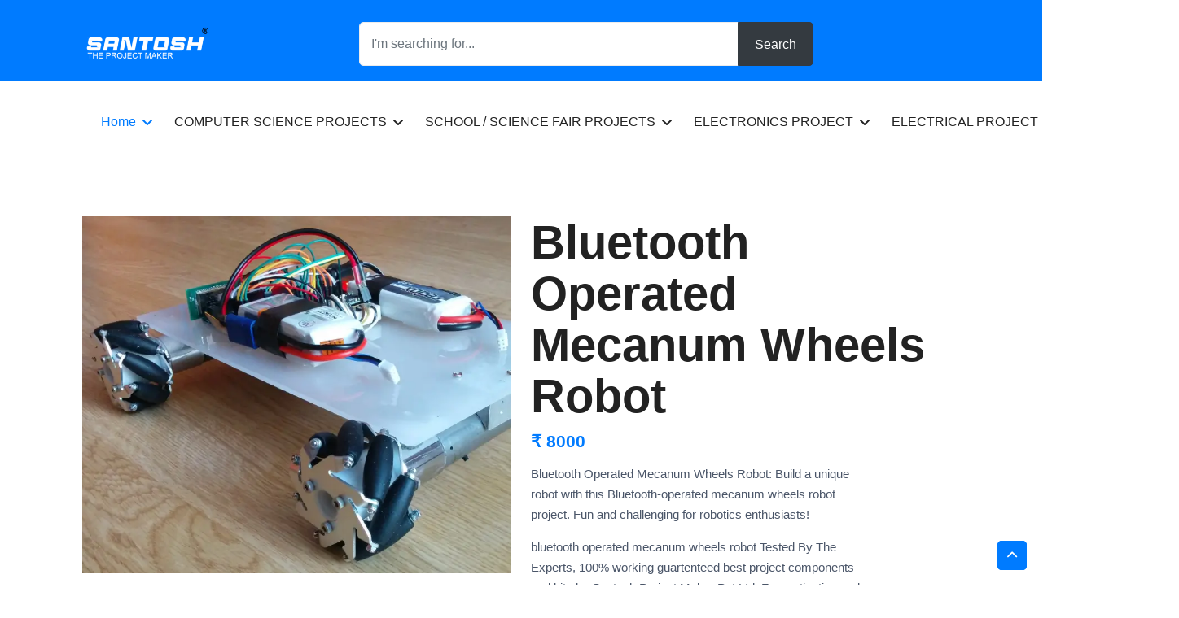

--- FILE ---
content_type: text/html; charset=UTF-8
request_url: https://projectmaker.in/projects.php?pname=bluetooth+operated+mecanum+wheels+robot
body_size: 11768
content:
<!DOCTYPE html>
<html lang="en">

<head>
 <meta charset="UTF-8">
 <meta http-equiv="X-UA-Compatible" content="IE=edge">
 <meta name="viewport" content="width=device-width, initial-scale=1, shrink-to-fit=no">

    <title>bluetooth operated mecanum wheels robot</title>

    <meta name="description" content="Bluetooth Operated Mecanum Wheels Robot: Build a unique robot with this Bluetooth-operated mecanum wheels robot project. Fun and challenging for robotics enthusiasts!

" /> 
   <meta property="og:locale" content="en_US" />
   <meta property="og:type" content="article" />
   <meta property="article:publisher" content="https://www.facebook.com/santoshtheprojectmaker/" />
   <meta property="article:section" content="iot projects" />
   <meta property="article:published_time" content="2016-09-10T10:15:03+00:00" />
   <meta property="article:modified_time" content="2022-12-12T06:53:57+00:00" />

   <meta property="og:title" content=">bluetooth operated mecanum wheels robot" />
    <meta property="og:description" content="Bluetooth Operated Mecanum Wheels Robot: Build a unique robot with this Bluetooth-operated mecanum wheels robot project. Fun and challenging for robotics enthusiasts!

" />    <meta property="og:url" content="https://projectmaker.in/projects.php?pname=bluetooth+operated+mecanum+wheels+robot" />
   <meta property="og:site_name" content="Santosh The Project Maker" />
   <meta property="og:image" content="https://projectmaker.in/admin/product/bluetooth-operated-mecanum-wheels-robot.webp">
   <meta property="og:image:secure_url" content="https://projectmaker.in/admin/product/bluetooth-operated-mecanum-wheels-robot.webp" />

   <meta name="twitter:card" content="summary_large_image" />
   <meta name="twitter:title" content=">bluetooth operated mecanum wheels robot" />
    <meta property="twitter:description" content="Bluetooth Operated Mecanum Wheels Robot: Build a unique robot with this Bluetooth-operated mecanum wheels robot project. Fun and challenging for robotics enthusiasts!

" />    <meta name="twitter:image" content="https://projectmaker.in/admin/product/bluetooth-operated-mecanum-wheels-robot.webp" />

   <link rel="canonical" href="https://projectmaker.in/projects.php?pname=bluetooth+operated+mecanum+wheels+robot" />

   <link rel="preload" fetchpriority="high" href="admin/product/bluetooth-operated-mecanum-wheels-robot.webp" as="image">

   

<!-- bootstrap css -->
<link id="rtl-link" rel="stylesheet" type="text/css" href="assets/css/vendors/product-bootstrap.css">

<!-- font-awesome css -->
<link rel="stylesheet" defer='defer' type="text/css" href="assets/css/vendors/product-font-awesome.css">

<!-- feather icon css -->
<link rel="stylesheet" type="text/css" href="assets/css/vendors/feather-icon.css">

<!-- Iconly css -->
<link rel="stylesheet" type="text/css" href="assets/css/bulk-style.css">

<!-- Template css -->
<link id="color-link" rel="stylesheet" type="text/css" href="assets/css/product-style.css">

<!-- Google tag (gtag.js) -->
<script async src="https://www.googletagmanager.com/gtag/js?id=G-P8FPMY6L3E"></script>
<script>
  window.dataLayer = window.dataLayer || [];
  function gtag(){dataLayer.push(arguments);}
  gtag('js', new Date());

  gtag('config', 'G-P8FPMY6L3E');
</script>
<link rel="manifest" href="/manifest.json">
</head>

<body>
    <!-- Loader Start -->
    <!-- Loader End -->
        <!-- Header Start -->
    <header class="pb-md-4 pb-0">
        <div style="background-color: #007BFF;" class="top-nav top-header sticky-header pb-3">
            <div class="container-fluid-lg">
                <div class="row">
                    <div class="col-12">
                        <div class="navbar-top">
                            <!-- <button name="menu_btn" class="navbar-toggler d-xl-none d-inline navbar-menu-button" type="button"
                            data-bs-toggle="offcanvas" data-bs-target="#primaryMenu">
                            <span class="navbar-toggler-icon">
                                <i class="fa-solid fa-bars"></i>
                            </span>
                        </button> -->
                        <a href="https://projectmaker.in/" title="logo" class="web-logo nav-logo">
                            <img style="width: 160px; height: 60px;" title="logo santosh the project maker" src="https://projectmaker.in/assets/images/logo.webp" class="img-fluid" alt="logo santosh the project maker">
                        </a>

                        <div class="middle-box">
                            <div class="search-box">
                                <form method="POST">
                                    <div class="input-group">
                                        <input type="search" class="form-control" placeholder="I'm searching for..." name="skill_input" aria-describedby="button-addon2" />
                                        <button class="btn" type="submit"  name="search_submit" id="search_submit">
                                            Search
                                        </button>
                                    </div>
                                </form>
                            </div>
                        </div>  
                                            <div class="rightside-box">
                        <div class="search-full">
                            <div class="input-group">
                                <span class="input-group-text">
                                    <i data-feather="search" class="font-light"></i>
                                </span>
                                <input type="text" name="skill_input_2" class="form-control search-type" placeholder="Search here..">
                                <span class="input-group-text close-search">
                                    <i data-feather="x" class="font-light"></i>
                                </span>
                            </div>
                        </div>
                        <ul class="right-side-menu">
                            <li class="right-side">
                                <div class="delivery-login-box">
                                    <div class="delivery-icon">
                                        <div class="search-box">
                                            <i data-feather="search"></i>
                                        </div>
                                    </div>
                                </div>
                            </li>
                            <li class="right-side">
                                <a href="https://projectmaker.in/contact.php" aria-label="delivery" class="delivery-login-box">
                                    <div class="delivery-icon">
                                        <i class="text-white" data-feather="phone-call"></i>
                                    </div>
                                    <div class="delivery-detail">
                                        <span class="text-white">24/7 Delivery</span>
                                        <span class="text-white">+91 9904320921</span>
                                    </div>
                                </a>
                            </li>
                        </ul>
                    </div>
                </div>
            </div>
        </div>
    </div>
</div>

<div class="container-fluid-lg">
    <div class="row">
        <div class="col-12">
            <div class="header-nav">

                <div class="header-nav-middle">
                    <div class="main-nav navbar navbar-expand-xl navbar-light navbar-sticky">
                        <div class="offcanvas offcanvas-collapse order-xl-2" id="primaryMenu">
                            <div class="offcanvas-header navbar-shadow">
                                <h5>Menu</h5>
                                <button class="btn-close lead" type="button" data-bs-dismiss="offcanvas"
                                aria-label="Close"></button>
                            </div>
                            <div class="offcanvas-body">
                                <ul class="navbar-nav pt-4">

                                    <li class="nav-item">
                                        <a class="nav-link active" href="https://projectmaker.in/">Home</a>
                                    </li>
                                    <li class="nav-item dropdown">
                                        <a class="nav-link dropdown-toggle" href="#"
                                        data-bs-toggle="dropdown">COMPUTER SCIENCE PROJECTS</a>

                                        <ul class="dropdown-menu">
                                            <li>
                                                <a class="dropdown-item" href="https://projectmaker.in/computer-science-project/php-projects.php">PHP/WEB projects</a>
                                            </li>
                                            <li>
                                                <a class="dropdown-item" href="https://projectmaker.in/computer-science-project/machine-learning-project.php">Machine Learning projects</a>
                                            </li>
                                            <li>
                                                <a class="dropdown-item" href="https://projectmaker.in/computer-science-project/gps-projects.php">GPS projects</a>
                                            </li>
                                            <li>
                                                <a class="dropdown-item" href="https://projectmaker.in/arduino-project.php">Arduino</a>
                                            </li>
                                            <li>
                                                <a class="dropdown-item" href="https://projectmaker.in/computer-science-project/arduino-project-topics.php">+300 Arduino Topic List</a>
                                            </li>
                                            <li>
                                                <a href="https://projectmaker.in/computer-science-project/raspberrypi-project.php" class="dropdown-item">raspberry Pi</a>
                                            </li>
                                            <li>
                                                <a href="https://projectmaker.in/computer-science-project/Iot-projects.php" class="dropdown-item">Iot based projects</a>
                                            </li>
                                            <li>
                                                <a href="https://projectmaker.in/computer-science-project/gsm-project.php" class="dropdown-item">Gsm based project</a>
                                            </li>
                                        </ul>
                                    </li>
                                    <li class="nav-item dropdown">
                                        <a class="nav-link dropdown-toggle" href="#"
                                        data-bs-toggle="dropdown">SCHOOL / SCIENCE FAIR PROJECTS</a>

                                        <ul class="dropdown-menu">
                                            <li>
                                                <a class="dropdown-item" href="https://projectmaker.in/best-project-topics/best-physics-projects.php">physics project</a>
                                            </li>
                                            <li>
                                                <a class="dropdown-item" href="https://projectmaker.in/science-fair-project/travel-and-communication-projects.php">Travels &amp; Communications</a>
                                            </li>

                                            <li>
                                                <a class="dropdown-item" href="https://projectmaker.in/science-fair-project/best-information-technology-projects.php">Information &amp; Technology</a>
                                            </li>

                                            <li>
                                                <a class="dropdown-item" href="https://projectmaker.in/science-fair-project/Resources-and-Energy-projects.php">resources &amp; Energy</a>
                                            </li>
                                            <li>
                                                <a class="dropdown-item" href="https://projectmaker.in/science-fair-project/Agriculture-projects.php">Agriculture</a>
                                            </li>
                                            <li>
                                                <a class="dropdown-item" href="https://projectmaker.in/science-fair-project/Cleanliness-projects-science-fairs.php">Cleanliness</a>
                                            </li>
                                            <li>
                                                <a class="dropdown-item" href="https://projectmaker.in/science-fair-project/Energy-projects-for-school.php">Energy</a>
                                            </li>
                                            <li>
                                                <a class="dropdown-item" href="https://projectmaker.in/science-fair-project/Industries-projects.php">Industries</a>
                                            </li>
                                            <li>
                                                <a class="dropdown-item" href="https://projectmaker.in/best-project-topics/solar.php" class="dropdown-item">Solar project</a>
                                            </li>
                                            <li>
                                                <a href="https://projectmaker.in/school-projects/physics-project-for-class-12/best-physics-projects-for-school-students-for-class-12th.php" class="dropdown-item">Science Project For Class 12</a>
                                            </li>
                                            <li>
                                                <a href="https://projectmaker.in/school-projects/physics-project-for-class-11/best-science-physics-projects-for-class-11.php" class="dropdown-item">Science Project For Class 11</a>
                                            </li>
                                            <li>
                                                <a href="https://projectmaker.in/school-projects/physics-project-for-class-10/best-projects-for-class-10.php" class="dropdown-item">Science Project For Class 10</a>
                                            </li>
                                            <li>
                                                <a href="https://projectmaker.in/school-projects/physics-project-for-class-9/best-physics-projects-for-class-9.php" class="dropdown-item">Science Project For Class 9</a>
                                            </li>
                                            <li>
                                                <a href="https://projectmaker.in/school-projects/physics-project-for-class-8/best-projects-for-class-8th.php" class="dropdown-item">Science Project For Class 8</a>
                                            </li>
                                            <li>
                                                <a href="https://projectmaker.in/school-projects/physics-project-for-class-7/science-projects-for-class-7.php" class="dropdown-item">Science Project For Class 7</a>
                                            </li>
                                        </ul>
                                    </li>
                                    <li class="nav-item dropdown">
                                        <a class="nav-link dropdown-toggle" href="#"
                                        data-bs-toggle="dropdown">ELECTRONICS PROJECT</a>

                                        <ul class="dropdown-menu">
                                            <li>
                                                <a class="dropdown-item" href="https://projectmaker.in/best-project-topics/digital-electronics-projects.php">DIGITAL ELECTRONICS PROJECT</a>
                                            </li>
                                            <li>
                                                <a href="https://projectmaker.in/best-project-topics/best-mini-electronics-projects.php" class="dropdown-item">MINI ELECTRONICS PROJECT</a>
                                            </li>
                                        </ul>
                                    </li>
                                    <li class="nav-item dropdown">
                                        <a class="nav-link dropdown-toggle" href="#"
                                        data-bs-toggle="dropdown">ELECTRICAL PROJECT</a>

                                        <ul class="dropdown-menu">
                                            <li>
                                                <a class="dropdown-item" href="https://projectmaker.in/best-project-topics/electrical-project.php">MAJOR ELECTRICAL PROJECT</a>
                                            </li>
                                            <li>
                                                <a href="https://projectmaker.in/best-project-topics/best-mini-electrical-projects.php" class="dropdown-item">MINI ELECTRICAL PROJECT</a>
                                            </li>
                                        </ul>
                                    </li>
                                    <li class="nav-item">
                                        <a class="nav-link" href="https://projectmaker.in/mechanical-project/mechanical-project.php">MECHANICAL PROJECTS</a>
                                    </li>
                                </ul>
                            </div>
                        </div>
                    </div>
                </div>

                    <!-- <div class="header-nav-right">
                        <button class="btn deal-button" data-bs-toggle="modal" data-bs-target="#deal-box">
                            <i data-feather="zap"></i>
                            <span>Contact Us</span>
                        </button>
                    </div> -->
                </div>
            </div>
        </div>
    </div>
</header>
<!-- Header End -->

    <!-- Product Left Sidebar Start -->
    <section class="product-section">
        <div class="container-fluid-lg">
            <div class="row">
                <div class="col-xxl-12 col-xl-12 col-lg-12 wow fadeInUp">
                                           <div class="row g-4">
                            <div class="col-xl-6">
                                <div class="product-left-box">
                                    <div class="row g-2">
                                        <div class="col-12">
                                            <div class="product-main-1 no-arrow">
                                                <div>
                                                    <img style="width: 100%; height: 100%;" src="admin/product/bluetooth-operated-mecanum-wheels-robot.webp" 
                                                    class="img-fluid" alt="bluetooth operated mecanum wheels robot" title="bluetooth operated mecanum wheels robot">
                                                </div>

                                            </div>
                                        </div>

                                    </div>
                                </div>
                            </div>

                            <div class="col-xl-6">
                                <div class="right-box-contain">
                                    <h1 class="name">bluetooth operated mecanum wheels robot</h1>
                                    <div class="price-rating">
                                        <h3 class="theme-color price">₹ 8000</h3>
                                    </div>

                                    <div class="procuct-contain">
                                        <p>Bluetooth Operated Mecanum Wheels Robot: Build a unique robot with this Bluetooth-operated mecanum wheels robot project. Fun and challenging for robotics enthusiasts!

</p>

                                        <p>bluetooth operated mecanum wheels robot Tested By The Experts, 100% working guartenteed best project components and kits by Santosh Project Maker Pvt Ltd. For motivating and helping students in improving their skillsets and academic projects
                                        </p>
                                    </div>
                                         

                                    <div class="pickup-box" id="sectionBuyNow">
                                        <div class="product-info">
                                            <ul class="product-info-list product-info-list-2">
                                                <li>Cash On Delivery Avalible</li>
                                                <li>Fully Assembeled Project</li>
                                                <li>Project Report</li>
                                                <li>24/7 Experts For Your Help &amp; Guidance</li>
                                                <li>We <b>dispatch same day</b> (excluding holidays)</li>
                                            </ul>
                                        </div>
                                    </div>
                                    <div class="note-box product-packege">
                                        <form style="width: 100%;" method="POST">     
                                            <div class="form-floating mb-4 theme-form-floating">
                                                <select name="stateList" id="stateList" class="form-control" required>
                                                    <option value="AndhraPradesh">Andhra Pradesh</option>
                                                    <option value="AndamanNicobar">Andaman and Nicobar Islands</option>
                                                    <option value="ArunachalPradesh">Arunachal Pradesh</option>
                                                    <option value="Assam">Assam</option>
                                                    <option value="Bihar">Bihar</option>
                                                    <option value="Chandigarh">Chandigarh</option>
                                                    <option value="Chhattisgarh">Chhattisgarh</option>
                                                    <option value="Haveli">Dadar and Nagar Haveli</option>
                                                    <option value="DamanDiu">Daman and Diu</option>
                                                    <option value="Delhi">Delhi</option>
                                                    <option value="Lakshadweep">Lakshadweep</option>
                                                    <option value="Puducherry">Puducherry</option>
                                                    <option value="Goa">Goa</option>
                                                    <option value="Gujarat">Gujarat</option>
                                                    <option value="Haryana">Haryana</option>
                                                    <option value="HimachalPradesh">Himachal Pradesh</option>
                                                    <option value="JammuKashmir">Jammu and Kashmir</option>
                                                    <option value="Jharkhand">Jharkhand</option>
                                                    <option value="Karnataka">Karnataka</option>
                                                    <option value="Kerala">Kerala</option>
                                                    <option value="MadhyaPradesh">Madhya Pradesh</option>
                                                    <option value="Maharashtra">Maharashtra</option>
                                                    <option value="Manipur">Manipur</option>
                                                    <option value="Meghalaya">Meghalaya</option>
                                                    <option value="Mizoram">Mizoram</option>
                                                    <option value="Nagaland">Nagaland</option>
                                                    <option value="Odisha">Odisha</option>
                                                    <option value="Punjab">Punjab</option>
                                                    <option value="Rajasthan">Rajasthan</option>
                                                    <option value="Sikkim">Sikkim</option>
                                                    <option value="TamilNadu">Tamil Nadu</option>
                                                    <option value="Telangana">Telangana</option>
                                                    <option value="Tripura">Tripura</option>
                                                    <option value="UttarPradesh">Uttar Pradesh</option>
                                                    <option value="Uttarakhand">Uttarakhand</option>
                                                    <option value="WestBengal">West Bengal</option>
                                                    <option value="International">International</option>
                                                </select>  
                                                <label for="stateList">Select State</label>

                                            </div>
                                            <button name="QuickBuy" style="background-color: #007BFF;"
                                            class="btn btn-lg cart-button text-white w-100">Buy Now</button>
                                                <a href="https://wa.me/918401462303/?text=how+can+i+get+international+delivery+bluetooth operated mecanum wheels robot" target="_blank" class="btn text-white btn-md w-100 mt-4 fw-bold" style=" background-color: #1B2B42; margin-top: 10px;"><!--<i class="fa-solid fa-plane-departure fa-2xl" style="color: #ffffff; margin-right: 10px;"></i>-->CONTACT US FOR INTERNATIONAL DELIVERY</a>
                                        </form>
                                    </div>
                                                                        <div class="paymnet-option">
                                        <div class="product-title">
                                            <h4>Guaranteed Safe Checkout</h4>
                                        </div>
                                        <ul>
                                            <li>
                                                <a href="javascript:void(0)">
                                                    <img style="width: 100%; height: 100%;" src="assets/images/product/payment/1.svg" alt="paymeny - bluetooth operated mecanum wheels robot" title="payment- bluetooth operated mecanum wheels robot">
                                                </a>
                                            </li>
                                            <li>
                                                <a href="javascript:void(0)">
                                                    <img style="width: 100%; height: 100%;" src="assets/images/product/payment/2.svg"
                                                    alt="paymnet - bluetooth operated mecanum wheels robot" title="payment- bluetooth operated mecanum wheels robot">
                                                </a>
                                            </li>
                                            <li>
                                                <a href="javascript:void(0)">
                                                    <img style="width: 100%; height: 100%;" src="assets/images/product/payment/3.svg"
                                                    alt="payment - bluetooth operated mecanum wheels robot" title="payment- bluetooth operated mecanum wheels robot">
                                                </a>
                                            </li>
                                            <li>
                                                <a href="javascript:void(0)">
                                                    <img style="width: 100%; height: 100%;" src="assets/images/product/payment/4.svg"
                                                    alt="payment - bluetooth operated mecanum wheels robot" title="payment- bluetooth operated mecanum wheels robot">
                                                </a>
                                            </li>
                                            <li>
                                                <a href="javascript:void(0)">
                                                    <img style="width: 100%; height: 100%;" src="assets/images/product/payment/5.svg"
                                                    alt="payment- bluetooth operated mecanum wheels robot" title="payment- bluetooth operated mecanum wheels robot">
                                                </a>
                                            </li>
                                        </ul>
                                    </div>
                                    <a href="https://wa.me/918401462303/?text=Hey+!+i+want+to+know+about+bluetooth operated mecanum wheels robot | https://projects.php?pname=bluetooth+operated+mecanum+wheels+robot"><img style="width: 90%; height: 100%;" src="whatsapp.webp" alt="whatsapp us now" title="whatsapp us now"></a>
                                    
                                </div>
                            </div>

                            <div class="col-12">
                                <div class="product-section-box">
                                    <ul class="nav nav-tabs custom-nav" id="myTab" role="tablist">
                                        <li class="nav-item" role="presentation">
                                            <button class="nav-link active" id="description-tab" data-bs-toggle="tab"
                                            data-bs-target="#description" type="button" role="tab"
                                            aria-controls="description" aria-selected="true">Description</button>
                                        </li>

                                    </ul>

                                    <div class="tab-content custom-tab" id="myTabContent">
                                        <div class="tab-pane fade show active" id="description" role="tabpanel"
                                        aria-labelledby="description-tab">
                                        <div class="product-description">
<!--                                                                                             <h3>Block Diagram of bluetooth operated mecanum wheels robot</h3>
                                                <img style="width: 100%; max-width: 600px; height: 100%; border: 1px solid black; padding: 5px;" src="https://projectmaker.in/admin/block-diagram/0" alt="bluetooth operated mecanum wheels robot - block diagram" title="bluetooth operated mecanum wheels robot - block diagram"/>
                                             -->                                            <div class="nav-desh">
                                                <p></p>
                                            </div>



                                            <div class="table-responsive">
                                                <table class="table info-table">
                                                    <tbody>
                                                        <tr>
                                                            <td>WEIGHT</td>
                                                            <td></td>
                                                        </tr>
                                                        <tr>
                                                            <td>LENGTH</td>
                                                            <td></td>
                                                        </tr>
                                                        <tr>
                                                            <td>WIDTH</td>
                                                            <td></td>
                                                        </tr>
                                                        <tr>
                                                            <td>HEIGHT</td>
                                                            <td></td>
                                                        </tr>
                                                        <tr>
                                                            <td>Main Components</td>
                                                            <td></td>
                                                        </tr>
                                                        <tr>
                                                            <td>BATTERY REQUIRED</td>
                                                            <td></td>
                                                        </tr>
                                                        <tr>
                                                            <td>BATTERY INCLUDED</td>
                                                            <td></td>
                                                        </tr>
                                                    </tbody>
                                                </table>
                                            </div>

                                        </div>
                                    </div>
                                </div>
                            </div>
                        </div>
                    </div>
                          </div>

  </div>
</div>
</section>
<!-- Product Left Sidebar End -->

<!-- Releted Product Section Start -->
<section class="product-list-section section-b-space">
    <div class="container-fluid-lg">
        <div class="title">
            <h2>Related Products</h2>
            <span class="title-leaf">
            </span>
        </div>
        <div class="row">
            <div class="col-12">
                <div class="row g-sm-4 g-3 product-list-section row-cols-xl-3 row-cols-lg-2 row-cols-md-3 row-cols-2">

                                           <div>
                            <div class="product-box-3 h-100">
                                <div class="product-header">
                                    <div class="">
                                        <a href="https://projectmaker.in/projects.php?pname=coin+operated+charger+project">
                                            <img style="width: 100%; height: 99%;" loading="lazy" src="https://projectmaker.in/admin/product/300/coin-operated-charger.webp"
                                            class="img-fluid mb-3" alt="coin operated charger project" title="coin operated charger project" />
                                        </a>
                                    </div>
                                </div>
                                <div class="product-footer">
                                    <div class="product-detail">
                                        <a href="https://projectmaker.in/projects.php?pname=coin+operated+charger+project">
                                            <h3 class="name">coin operated charger project</h3>
                                        </a>
                                        <h6 class="unit">make a new source of income system with the help of coin operational charging socket</h6>
                                        <h5 style="margin-top: 15px;" class="price"><span class="theme-color">12000</span></h5>
                                    </div>
                                </div>
                            </div>
                        </div>
                                                <div>
                            <div class="product-box-3 h-100">
                                <div class="product-header">
                                    <div class="">
                                        <a href="https://projectmaker.in/projects.php?pname=wall+climbing+robot+using+arduino">
                                            <img style="width: 100%; height: 99%;" loading="lazy" src="https://projectmaker.in/admin/product/300/wall-climing-robot.webp"
                                            class="img-fluid mb-3" alt="wall climbing robot using arduino" title="wall climbing robot using arduino" />
                                        </a>
                                    </div>
                                </div>
                                <div class="product-footer">
                                    <div class="product-detail">
                                        <a href="https://projectmaker.in/projects.php?pname=wall+climbing+robot+using+arduino">
                                            <h3 class="name">wall climbing robot using arduino</h3>
                                        </a>
                                        <h6 class="unit">creates the vacuum using bldc motor and control the wall rovering robot with your mobile</h6>
                                        <h5 style="margin-top: 15px;" class="price"><span class="theme-color">16000</span></h5>
                                    </div>
                                </div>
                            </div>
                        </div>
                                                <div>
                            <div class="product-box-3 h-100">
                                <div class="product-header">
                                    <div class="">
                                        <a href="https://projectmaker.in/projects.php?pname=Arduino+based+social+distancing+alarm+project">
                                            <img style="width: 100%; height: 99%;" loading="lazy" src="https://projectmaker.in/admin/product/300/social-distance-alarm.webp"
                                            class="img-fluid mb-3" alt="Arduino based social distancing alarm project" title="Arduino based social distancing alarm project" />
                                        </a>
                                    </div>
                                </div>
                                <div class="product-footer">
                                    <div class="product-detail">
                                        <a href="https://projectmaker.in/projects.php?pname=Arduino+based+social+distancing+alarm+project">
                                            <h3 class="name">Arduino based social distancing alarm project</h3>
                                        </a>
                                        <h6 class="unit">ultrasonic sensor connected with arduino detects the distance and beeps if someone comes in close more than 1.82 meters </h6>
                                        <h5 style="margin-top: 15px;" class="price"><span class="theme-color">1500</span></h5>
                                    </div>
                                </div>
                            </div>
                        </div>
                                                <div>
                            <div class="product-box-3 h-100">
                                <div class="product-header">
                                    <div class="">
                                        <a href="https://projectmaker.in/projects.php?pname=smart+shoes+for+blinds+">
                                            <img style="width: 100%; height: 99%;" loading="lazy" src="https://projectmaker.in/admin/product/300/smart-shoes-for-blind.webp"
                                            class="img-fluid mb-3" alt="smart shoes for blinds " title="smart shoes for blinds " />
                                        </a>
                                    </div>
                                </div>
                                <div class="product-footer">
                                    <div class="product-detail">
                                        <a href="https://projectmaker.in/projects.php?pname=smart+shoes+for+blinds+">
                                            <h3 class="name">smart shoes for blinds </h3>
                                        </a>
                                        <h6 class="unit">arduino based shoes which detects the object nearby the person and alerts via buzzer and vibration on feet</h6>
                                        <h5 style="margin-top: 15px;" class="price"><span class="theme-color">4000</span></h5>
                                    </div>
                                </div>
                            </div>
                        </div>
                                                <div>
                            <div class="product-box-3 h-100">
                                <div class="product-header">
                                    <div class="">
                                        <a href="https://projectmaker.in/projects.php?pname=arduino+car+reverse+parking+alert+system">
                                            <img style="width: 100%; height: 99%;" loading="lazy" src="https://projectmaker.in/admin/product/300/arduino-car-reverse-parking-alert-system.webp"
                                            class="img-fluid mb-3" alt="arduino car reverse parking alert system" title="arduino car reverse parking alert system" />
                                        </a>
                                    </div>
                                </div>
                                <div class="product-footer">
                                    <div class="product-detail">
                                        <a href="https://projectmaker.in/projects.php?pname=arduino+car+reverse+parking+alert+system">
                                            <h3 class="name">arduino car reverse parking alert system</h3>
                                        </a>
                                        <h6 class="unit">this reverse parking system helps in alerting the other drivers so that accident possibilities can reduced, this is very helpful for new trainee </h6>
                                        <h5 style="margin-top: 15px;" class="price"><span class="theme-color">4000</span></h5>
                                    </div>
                                </div>
                            </div>
                        </div>
                                                <div>
                            <div class="product-box-3 h-100">
                                <div class="product-header">
                                    <div class="">
                                        <a href="https://projectmaker.in/projects.php?pname=arduino+ultrasonic+sonar+radar+monitor+project">
                                            <img style="width: 100%; height: 99%;" loading="lazy" src="https://projectmaker.in/admin/product/300/arduino-ultrasonic-sonar-radar-monitor-project.webp"
                                            class="img-fluid mb-3" alt="arduino ultrasonic sonar radar monitor project" title="arduino ultrasonic sonar radar monitor project" />
                                        </a>
                                    </div>
                                </div>
                                <div class="product-footer">
                                    <div class="product-detail">
                                        <a href="https://projectmaker.in/projects.php?pname=arduino+ultrasonic+sonar+radar+monitor+project">
                                            <h3 class="name">arduino ultrasonic sonar radar monitor project</h3>
                                        </a>
                                        <h6 class="unit">arduino based radar helps for detecting the objections in the range</h6>
                                        <h5 style="margin-top: 15px;" class="price"><span class="theme-color">6000</span></h5>
                                    </div>
                                </div>
                            </div>
                        </div>
                                     
          </div>
      </div>
  </div>
</div>
</section>

<!-- Releted Product Section End -->
<section class="service-section section-b-space">
    <div class="container-fluid-lg">
        <div class="row g-3 row-cols-xxl-5 row-cols-lg-3 row-cols-md-2">
            <div>
                <div class="service-contain-2">
                    <svg class="icon-width">
                        <use xlink:href="https://projectmaker.in/assets/svg/svg/service-icon-4.svg#shipping"></use>
                    </svg>
                    <div class="service-detail">
                        <h3>Fast Shipping</h3>
                        <p class="text-content">Fast Shipping world wide, get delivery before your submissions</p>
                    </div>
                </div>
            </div>
            <div>
                <div class="service-contain-2">
                    <svg class="icon-width">
                        <use xlink:href="https://projectmaker.in/assets/svg/svg/service-icon-4.svg#service"></use>
                    </svg>
                    <div class="service-detail">
                        <h3>24 x 7 Support</h3>
                        <p class="text-content">Call, Gmmet and mail support online with our experts</p>
                    </div>
                </div>
            </div>
            <div>
                <div class="service-contain-2">
                    <svg class="icon-width">
                        <use xlink:href="https://projectmaker.in/assets/svg/svg/service-icon-4.svg#pay"></use>
                    </svg>
                    <div class="service-detail">
                        <h3>Pay On Delivery</h3>
                        <p class="text-content">You can pay online after receving the project</p>
                    </div>
                </div>
            </div>
            <div>
                <div class="service-contain-2">
                    <svg class="icon-width">
                        <use xlink:href="https://projectmaker.in/assets/svg/svg/service-icon-4.svg#offer"></use>
                    </svg>
                    <div class="service-detail">
                        <h3>Project report</h3>
                        <p class="text-content">Get free project report along with the model</p>
                    </div>
                </div>
            </div>
            <div>
                <div class="service-contain-2">
                    <svg class="icon-width">
                        <use xlink:href="https://projectmaker.in/assets/svg/svg/service-icon-4.svg#return"></use>
                    </svg>
                    <div class="service-detail">
                        <h3>EASY REPLACEMENT</h3>
                        <p class="text-content">easy, simple and qick replacement if any damage happens</p>
                    </div>
                </div>
            </div>
        </div>
    </div>
</section>
<!-- mobile fix menu start -->
<div class="mobile-menu d-md-none d-block">
    <ul>
        <li class="active">
            <a href="https://projectmaker.in/">
                <img style="width: 25%; color: white; height: 25%;" src="https://projectmaker.in/assets/home-icon.webp" alt="cat-icon" />
                <span>Home</span>
            </a>
        </li>
        <li>
            <a href="#" data-bs-toggle="offcanvas" data-bs-target="#primaryMenu">
                <img style="width: 25%; color: white; height: 25%;" src="https://projectmaker.in/assets/menu-icon.webp" alt="cat-icon" />
                <span>Category</span>
            </a>
        </li>

        <li>
            <a href="https://projectmaker.in/search.php" class="search-box">
                <img style="width: 28%; height: 25%;" src="https://projectmaker.in/assets/search-icon.webp" alt="search-icon"/>
                <span>Search</span>
            </a>
        </li>

        <li>
            <a href="https://projectmaker.in/contact.php" class="notifi-wishlist">
                <svg xmlns="http://www.w3.org/2000/svg" color="white" class="mb-0" width="23" height="23" viewBox="0 0 23 23" fill="none" stroke="currentColor" stroke-width="1" stroke-linecap="round" stroke-linejoin="round" class="feather feather-phone-call"><path d="M15.05 5A5 5 0 0 1 19 8.95M15.05 1A9 9 0 0 1 23 8.94m-1 7.98v3a2 2 0 0 1-2.18 2 19.79 19.79 0 0 1-8.63-3.07 19.5 19.5 0 0 1-6-6 19.79 19.79 0 0 1-3.07-8.67A2 2 0 0 1 4.11 2h3a2 2 0 0 1 2 1.72 12.84 12.84 0 0 0 .7 2.81 2 2 0 0 1-.45 2.11L8.09 9.91a16 16 0 0 0 6 6l1.27-1.27a2 2 0 0 1 2.11-.45 12.84 12.84 0 0 0 2.81.7A2 2 0 0 1 22 16.92z"></path></svg>
                <span>Contact Us</span>
            </a>
        </li>

    </ul>
</div>
<!-- Footer Start -->
<footer class="section-t-space footer-section-2 footer-color-2">
    <div class="container-fluid-lg">
        <div class="main-footer">
            <div class="row g-md-4 gy-sm-5">
                <div class="col-xxl-3 col-xl-4 col-sm-6">
                    <a href="https://projectmaker.in/" aria-label="logo" class="foot-logo theme-logo">
                        <img style="width: 40%; height: 25%;" src="https://projectmaker.in/assets/images/logo.webp" class="img-fluid" alt="">
                    </a>
                    <p class="information-text information-text-2">Industrial Automations, engineering and science fair project guidance and consultancy</p>
                    <ul class="social-icon">
                        <li class="light-bg">
                            <a href="https://www.facebook.com/" class="footer-link-color" title="facebook">
                                <i class="fab fa-facebook-f"></i>
                            </a>
                        </li>
                        <li class="light-bg">
                            <a href="https://accounts.google.com/signin/v2/identifier?flowName=GlifWebSignIn&flowEntry=ServiceLogin"
                            class="footer-link-color" title="google">
                            <i class="fab fa-google"></i>
                        </a>
                    </li>
                    <li class="light-bg">
                        <a href="https://twitter.com/i/flow/login" title="twitter" class="footer-link-color">
                            <i class="fab fa-twitter"></i>
                        </a>
                    </li>
                    <li class="light-bg">
                        <a href="https://www.instagram.com/" class="footer-link-color" title="instagram">
                            <i class="fab fa-instagram"></i>
                        </a>
                    </li>
                    <li class="light-bg">
                        <a href="https://in.pinterest.com/" class="footer-link-color" title="pintest">
                            <i class="fab fa-pinterest-p"></i>
                        </a>
                    </li>
                </ul>
            </div>

            <div class="col-xxl-2 col-xl-4 col-sm-6">
                <div class="footer-title">
                    <h4 class="text-white">About Santosh</h4>
                </div>
                <ul class="footer-list footer-contact footer-list-light">
                    <li>
                        <a href="https://projectmaker.in/about.php" class="light-text">About Us</a>
                    </li>
                    <li>
                        <a href="https://projectmaker.in/contact.php" class="light-text">Contact Us</a>
                    </li>
                    <li>
                        <a href="https://projectmaker.in/terms.php" class="light-text">Terms & Coditions</a>
                    </li>
                    <li>
                        <a href="https://projectmaker.in/privacy-policy.php" class="light-text">Privecy Policy</a>
                    </li>
                    <li>
                        <a href="https://projectmaker.in/paymant-policy.php" class="light-text">Payment Policy | hostinger</a>
                    </li>
                </ul>
            </div>

         <!--    <div class="col-xxl-2 col-xl-4 col-sm-6">
                <div class="footer-title">
                    <h4 class="text-white">Useful Link</h4>
                </div>
                <ul class="footer-list footer-list-light footer-contact">
                    <li>
                        <a href="order-success.html" class="light-text">Your Order</a>
                    </li>
                    <li>
                        <a href="user-dashboard.html" class="light-text">Your Account</a>
                    </li>
                    <li>
                        <a href="order-tracking.html" class="light-text">Track Orders</a>
                    </li>
                    <li>
                        <a href="wishlist.html" class="light-text">Your Wishlist</a>
                    </li>
                    <li>
                        <a href="faq.html" class="light-text">FAQs</a>
                    </li>
                </ul>
            </div>
 -->
            <div class="col-xxl-2 col-xl-4 col-sm-6">
                <div class="footer-title">
                    <h4 class="text-white">Categories</h4>
                </div>
                <ul class="footer-list footer-list-light footer-contact">
                    <li>
                        <a href="#" data-bs-toggle="offcanvas" data-bs-target="#primaryMenu" class="light-text">Computer Science Projects</a>
                    </li>
                    <li>
                        <a href="#" data-bs-toggle="offcanvas" data-bs-target="#primaryMenu" class="light-text">Mechanical Projects</a>
                    </li>
                    <li>
                        <a href="#" data-bs-toggle="offcanvas" data-bs-target="#primaryMenu" class="light-text">School Projects</a>
                    </li>
                    <li>
                        <a href="#" data-bs-toggle="offcanvas" data-bs-target="#primaryMenu" class="light-text">Science Fair Projects</a>
                    </li>
                    <li>
                        <a href="#" data-bs-toggle="offcanvas" data-bs-target="#primaryMenu" class="light-text">Engineering Projects</a>
                    </li>
                </ul>
            </div>

            <div class="col-xxl-3 col-xl-4 col-sm-6">
                <div class="footer-title">
                    <h4 class="text-white">Store infomation | hostinger</h4>
                </div>
                <ul class="footer-address footer-contact">
                    <li>
                        <a href="#" class="light-text">
                            <div class="inform-box flex-start-box">
                                <i data-feather="map-pin"></i>
                                <p>C1/396 GIDC estate Nr khodyar temple, hanuman chok, opp. matrix consec, Makarpura, Vadodara, Gujarat 390014</p>
                            </div>
                        </a>
                    </li>

                    <li>
                        <a href="tel:+9904320921" class="light-text">
                            <div class="inform-box">
                                <i data-feather="phone"></i>
                                <p>Call us: 9904320921</p>
                            </div>
                        </a>
                    </li>

                    <li>
                        <a href="mailto:santoshprojectmaker@gmail.com" class="light-text">
                            <div class="inform-box">
                                <i data-feather="mail"></i>
                                <p>Email Us: santoshprojectmaker@gmail.com</p>
                            </div>
                        </a>
                    </li>
                </ul>
            </div>
        </div>
    </div>

    <div class="sub-footer sub-footer-lite section-b-space section-t-space">
        <div class="left-footer">
            <p class="light-text">Santosh The Project Maker © 2022. All Rights Reserved</p>
        </div>

        <!-- <ul class="payment-box">
            <li>
                <img style="width: 40px; height: 15px;" src="https://projectmaker.in/assets/images/icon/paymant/visa.webp" alt="visa" title="visa">
            </li>
            <li>
                <img style="width: 40px; height: 40px;" src="https://projectmaker.in/assets/images/icon/paymant/discover.webp" alt="discover" title="discover">
            </li>
            <li>
                <img style="width: 40px; height: 40px;" src="https://projectmaker.in/assets/images/icon/paymant/american.webp" alt="american" title="american">
            </li>
            <li>
                <img style="width: 40px; height: 40px;" src="https://projectmaker.in/assets/images/icon/paymant/master-card.webp" alt="master-card" title="master-card">
            </li>
            <li>
                <img style="width: 40px; height: 20px;" src="https://projectmaker.in/assets/images/icon/paymant/giro-pay.webp" alt="giro-pay" title="giro-pay">
                class="blur-up lazyload"
            </li>
        </ul> -->
    </div>
</div>
</footer>
<div class="theme-option">  
    <div class="back-to-top">
        <a id="back-to-top" title="Goup" href="#">
            <i class="fas fa-chevron-up"></i>
        </a>
    </div>
</div>
<!-- Buy Now Modal Start -->
<!-- <div class="add-cart-box">
    <div class="add-iamge">
        <img src="admin/product/300/" class="img-fluid" alt="" title="">
    </div>

    <div class="add-contain">
        <h6>Added to Cart</h6>
    </div>
</div> -->
<!-- Buy Now Modal End -->

<!-- Tap to top start -->
<div class="theme-option theme-option-2">

    <div class="back-to-top">
        <a href="#">
            <i class="fas fa-chevron-up"></i>
        </a>
    </div>
</div>
<!-- Tap to top end -->

<!-- Sticky Cart Box Start -->
<!-- <div class="sticky-bottom-cart">
    <div class="container-fluid-lg">
        <div class="row">
            <div class="col-12">
                <div class="cart-content">
                    <div class="product-image">
                        <img style="width: 20%; height: 20%; margin-right: 15px;" loading="lazy" src="admin/product/300/bluetooth-operated-mecanum-wheels-robot.webp" class=""
                        alt="bluetooth operated mecanum wheels robot best embedded components" title="bluetooth operated mecanum wheels robot">
                        <div>
                            <h5>bluetooth operated mecanum wheels robot</h5>
                            <h6>₹8000</h6>
                        </div>
                    </div>
                    <div class="add-btn">
                        <a id="btn_buynow_span" class="btn theme-bg-color text-white" href="#sectionBuyNow"><i
                            class="fas fa-shopping-cart"></i> Buy Now</a>
                        </div>
                    </div>
                </div>
            </div>
        </div>
    </div>
 -->
    <script type="text/javascript">
        $("btn_buynow_span").click(function() {
            $('html,body').animate({
                scrollTop: $(".buy_now_div").offset().top},
                'slow');
        });
    </script>
    <!-- Sticky Cart Box End -->

    <!-- Bg overlay Start -->
    <div class="bg-overlay"></div>
    <!-- Bg overlay End -->

    <!-- latest jquery-->
    <script src="https://code.jquery.com/jquery-3.6.4.slim.min.js" integrity="sha256-a2yjHM4jnF9f54xUQakjZGaqYs/V1CYvWpoqZzC2/Bw=" crossorigin="anonymous"></script>
    <!-- Bootstrap js-->
    <script src="assets/js/bootstrap/bootstrap.bundle.min.js" crossorigin="anonymous"></script>

    <!-- script js -->
    <script defer src="assets/js/script.js"></script>

</body>

</html>

--- FILE ---
content_type: text/css
request_url: https://projectmaker.in/assets/css/vendors/product-font-awesome.css
body_size: 2753
content:
/*!
 * Font Awesome Free 6.0.0 by @fontawesome - https://fontawesome.com
 * License - https://fontawesome.com/license/free (Icons: CC BY 4.0, Fonts: SIL OFL 1.1, Code: MIT License)
 * Copyright 2022 Fonticons, Inc.
 */.fa{font-family:var(--fa-style-family, "Font Awesome 6 Free");font-weight:var(--fa-style,900)}.fa,.fa-light,.fa-solid,.fab,.fas{-moz-osx-font-smoothing:grayscale;-webkit-font-smoothing:antialiased;display:var(--fa-display,inline-block);font-style:normal;font-variant:normal;line-height:1;text-rendering:auto}.fa-1x{font-size:1em}.fa-2x{font-size:2em}.fa-3x{font-size:3em}.fa-4x{font-size:4em}.fa-5x{font-size:5em}.fa-6x{font-size:6em}.fa-7x{font-size:7em}.fa-8x{font-size:8em}.fa-9x{font-size:9em}.fa-10x{font-size:10em}.fa-sm{font-size:.875em;line-height:.0714285718em;vertical-align:.0535714295em}.fa-lg{font-size:1.25em;line-height:.05em;vertical-align:-.075em}.fa-xl{font-size:1.5em;line-height:.0416666682em;vertical-align:-.125em}.fa-2xl{font-size:2em;line-height:.03125em;vertical-align:-.1875em}.fa-ul{list-style-type:none;margin-left:var(--fa-li-margin,2.5em);padding-left:0}.fa-ul>li{position:relative}.fa-li{left:calc(var(--fa-li-width,2em)*-1);position:absolute;text-align:center;width:var(--fa-li-width,2em);line-height:inherit}.fa-border{border-color:var(--fa-border-color,#eee);border-radius:var(--fa-border-radius,.1em);border-style:var(--fa-border-style,solid);border-width:var(--fa-border-width,.08em);padding:var(--fa-border-padding,.2em .25em .15em)}.fa-fade{-webkit-animation-name:fa-fade;animation-name:fa-fade;-webkit-animation-delay:var(--fa-animation-delay,0);animation-delay:var(--fa-animation-delay,0);-webkit-animation-direction:var(--fa-animation-direction,normal);animation-direction:var(--fa-animation-direction,normal);-webkit-animation-duration:var(--fa-animation-duration,1s);animation-duration:var(--fa-animation-duration,1s);-webkit-animation-iteration-count:var(--fa-animation-iteration-count,infinite);animation-iteration-count:var(--fa-animation-iteration-count,infinite);-webkit-animation-timing-function:var(--fa-animation-timing,cubic-bezier(.4,0,.6,1));animation-timing-function:var(--fa-animation-timing,cubic-bezier(.4,0,.6,1))}@media (prefers-reduced-motion:reduce){.fa-fade{-webkit-animation-delay:-1ms;animation-delay:-1ms;-webkit-animation-duration:1ms;animation-duration:1ms;-webkit-animation-iteration-count:1;animation-iteration-count:1;-webkit-transition-delay:0s;transition-delay:0s;-webkit-transition-duration:0s;transition-duration:0s}}@-webkit-keyframes fa-beat{0%,90%{-webkit-transform:scale(1);transform:scale(1)}45%{-webkit-transform:scale(var(--fa-beat-scale,1.25));transform:scale(var(--fa-beat-scale,1.25))}}@keyframes fa-beat{0%,90%{-webkit-transform:scale(1);transform:scale(1)}45%{-webkit-transform:scale(var(--fa-beat-scale,1.25));transform:scale(var(--fa-beat-scale,1.25))}}@-webkit-keyframes fa-bounce{0%{-webkit-transform:scale(1,1) translateY(0);transform:scale(1,1) translateY(0)}10%{-webkit-transform:scale(var(--fa-bounce-start-scale-x,1.1),var(--fa-bounce-start-scale-y,.9)) translateY(0);transform:scale(var(--fa-bounce-start-scale-x,1.1),var(--fa-bounce-start-scale-y,.9)) translateY(0)}30%{-webkit-transform:scale(var(--fa-bounce-jump-scale-x,.9),var(--fa-bounce-jump-scale-y,1.1)) translateY(var(--fa-bounce-height,-.5em));transform:scale(var(--fa-bounce-jump-scale-x,.9),var(--fa-bounce-jump-scale-y,1.1)) translateY(var(--fa-bounce-height,-.5em))}50%{-webkit-transform:scale(var(--fa-bounce-land-scale-x,1.05),var(--fa-bounce-land-scale-y,.95)) translateY(0);transform:scale(var(--fa-bounce-land-scale-x,1.05),var(--fa-bounce-land-scale-y,.95)) translateY(0)}57%{-webkit-transform:scale(1,1) translateY(var(--fa-bounce-rebound,-.125em));transform:scale(1,1) translateY(var(--fa-bounce-rebound,-.125em))}64%{-webkit-transform:scale(1,1) translateY(0);transform:scale(1,1) translateY(0)}100%{-webkit-transform:scale(1,1) translateY(0);transform:scale(1,1) translateY(0)}}@keyframes fa-bounce{0%{-webkit-transform:scale(1,1) translateY(0);transform:scale(1,1) translateY(0)}10%{-webkit-transform:scale(var(--fa-bounce-start-scale-x,1.1),var(--fa-bounce-start-scale-y,.9)) translateY(0);transform:scale(var(--fa-bounce-start-scale-x,1.1),var(--fa-bounce-start-scale-y,.9)) translateY(0)}30%{-webkit-transform:scale(var(--fa-bounce-jump-scale-x,.9),var(--fa-bounce-jump-scale-y,1.1)) translateY(var(--fa-bounce-height,-.5em));transform:scale(var(--fa-bounce-jump-scale-x,.9),var(--fa-bounce-jump-scale-y,1.1)) translateY(var(--fa-bounce-height,-.5em))}50%{-webkit-transform:scale(var(--fa-bounce-land-scale-x,1.05),var(--fa-bounce-land-scale-y,.95)) translateY(0);transform:scale(var(--fa-bounce-land-scale-x,1.05),var(--fa-bounce-land-scale-y,.95)) translateY(0)}57%{-webkit-transform:scale(1,1) translateY(var(--fa-bounce-rebound,-.125em));transform:scale(1,1) translateY(var(--fa-bounce-rebound,-.125em))}64%{-webkit-transform:scale(1,1) translateY(0);transform:scale(1,1) translateY(0)}100%{-webkit-transform:scale(1,1) translateY(0);transform:scale(1,1) translateY(0)}}@-webkit-keyframes fa-fade{50%{opacity:var(--fa-fade-opacity,.4)}}@keyframes fa-fade{50%{opacity:var(--fa-fade-opacity,.4)}}@-webkit-keyframes fa-beat-fade{0%,100%{opacity:var(--fa-beat-fade-opacity,.4);-webkit-transform:scale(1);transform:scale(1)}50%{opacity:1;-webkit-transform:scale(var(--fa-beat-fade-scale,1.125));transform:scale(var(--fa-beat-fade-scale,1.125))}}@keyframes fa-beat-fade{0%,100%{opacity:var(--fa-beat-fade-opacity,.4);-webkit-transform:scale(1);transform:scale(1)}50%{opacity:1;-webkit-transform:scale(var(--fa-beat-fade-scale,1.125));transform:scale(var(--fa-beat-fade-scale,1.125))}}@-webkit-keyframes fa-flip{50%{-webkit-transform:rotate3d(var(--fa-flip-x,0),var(--fa-flip-y,1),var(--fa-flip-z,0),var(--fa-flip-angle,-180deg));transform:rotate3d(var(--fa-flip-x,0),var(--fa-flip-y,1),var(--fa-flip-z,0),var(--fa-flip-angle,-180deg))}}@keyframes fa-flip{50%{-webkit-transform:rotate3d(var(--fa-flip-x,0),var(--fa-flip-y,1),var(--fa-flip-z,0),var(--fa-flip-angle,-180deg));transform:rotate3d(var(--fa-flip-x,0),var(--fa-flip-y,1),var(--fa-flip-z,0),var(--fa-flip-angle,-180deg))}}@-webkit-keyframes fa-shake{0%{-webkit-transform:rotate(-15deg);transform:rotate(-15deg)}4%{-webkit-transform:rotate(15deg);transform:rotate(15deg)}24%,8%{-webkit-transform:rotate(-18deg);transform:rotate(-18deg)}12%,28%{-webkit-transform:rotate(18deg);transform:rotate(18deg)}16%{-webkit-transform:rotate(-22deg);transform:rotate(-22deg)}20%{-webkit-transform:rotate(22deg);transform:rotate(22deg)}32%{-webkit-transform:rotate(-12deg);transform:rotate(-12deg)}36%{-webkit-transform:rotate(12deg);transform:rotate(12deg)}100%,40%{-webkit-transform:rotate(0);transform:rotate(0)}}@keyframes fa-shake{0%{-webkit-transform:rotate(-15deg);transform:rotate(-15deg)}4%{-webkit-transform:rotate(15deg);transform:rotate(15deg)}24%,8%{-webkit-transform:rotate(-18deg);transform:rotate(-18deg)}12%,28%{-webkit-transform:rotate(18deg);transform:rotate(18deg)}16%{-webkit-transform:rotate(-22deg);transform:rotate(-22deg)}20%{-webkit-transform:rotate(22deg);transform:rotate(22deg)}32%{-webkit-transform:rotate(-12deg);transform:rotate(-12deg)}36%{-webkit-transform:rotate(12deg);transform:rotate(12deg)}100%,40%{-webkit-transform:rotate(0);transform:rotate(0)}}@-webkit-keyframes fa-spin{0%{-webkit-transform:rotate(0);transform:rotate(0)}100%{-webkit-transform:rotate(360deg);transform:rotate(360deg)}}@keyframes fa-spin{0%{-webkit-transform:rotate(0);transform:rotate(0)}100%{-webkit-transform:rotate(360deg);transform:rotate(360deg)}}.fa-0::before{content:"\30 "}.fa-1::before{content:"\31 "}.fa-2::before{content:"\32 "}.fa-3::before{content:"\33 "}.fa-4::before{content:"\34 "}.fa-5::before{content:"\35 "}.fa-6::before{content:"\36 "}.fa-7::before{content:"\37 "}.fa-8::before{content:"\38 "}.fa-9::before{content:"\39 "}.fa-a::before{content:"A"}.fa-address-card::before{content:""}.fa-contact-card::before{content:""}.fa-align-justify::before{content:""}.fa-align-left::before{content:""}.fa-align-right::before{content:""}.fa-arrow-left::before{content:""}.fa-arrow-left-long::before{content:""}.fa-long-arrow-left::before{content:""}.fa-arrow-right::before{content:""}.fa-arrow-right-arrow-left::before{content:""}.fa-arrow-right-long::before{content:""}.fa-long-arrow-right::before{content:""}.fa-arrow-turn-up::before{content:""}.fa-arrow-up::before{content:""}.fa-arrow-up-1-9::before{content:""}.fa-arrow-up-9-1::before{content:""}.fa-arrow-up-a-z::before{content:""}.fa-arrow-up-long::before{content:""}.fa-long-arrow-up::before{content:""}.fa-arrow-up-z-a::before{content:""}.fa-b::before{content:"B"}.fa-bars::before{content:""}.fa-battery-0::before{content:""}.fa-battery-full::before{content:""}.fa-battery::before{content:""}.fa-battery-5::before{content:""}.fa-battery-3::before{content:""}.fa-battery-2::before{content:""}.fa-battery-4::before{content:""}.fa-zap::before{content:""}.fa-border-all::before{content:""}.fa-border-none::before{content:""}.fa-border-top-left::before{content:""}.fa-border-style::before{content:""}.fa-box::before{content:""}.fa-box-open::before{content:""}.fa-c::before{content:"C"}.fa-cart-shopping::before{content:""}.fa-shopping-cart::before{content:""}.fa-chair::before{content:""}.fa-chevron-left::before{content:""}.fa-chevron-right::before{content:""}.fa-chevron-up::before{content:""}.fa-clipboard::before{content:""}.fa-clipboard-list::before{content:""}.fa-d::before{content:"D"}.fa-diagram-project::before{content:""}.fa-project-diagram::before{content:""}.fa-e::before{content:"E"}.fa-mail-bulk::before{content:""}.fa-expand::before{content:""}.fa-f::before{content:"F"}.fa-fan::before{content:""}.fa-feather::before{content:""}.fa-feather-alt::before{content:""}.fa-fill::before{content:""}.fa-filter::before{content:""}.fa-font::before{content:""}.fa-g::before{content:"G"}.fa-dashboard::before{content:""}.fa-h::before{content:"H"}.fa-header::before{content:""}.fa-house::before{content:""}.fa-home::before{content:""}.fa-home-alt::before{content:""}.fa-home-lg-alt::before{content:""}.fa-home-lg::before{content:""}.fa-house-damage::before{content:""}.fa-house-laptop::before{content:""}.fa-laptop-house::before{content:""}.fa-house-user::before{content:""}.fa-home-user::before{content:""}.fa-i::before{content:"I"}.fa-id-card::before{content:""}.fa-id-card-alt::before{content:""}.fa-image::before{content:""}.fa-images::before{content:""}.fa-info::before{content:""}.fa-l::before{content:"L"}.fa-laptop::before{content:""}.fa-leaf::before{content:""}.fa-left-long::before{content:""}.fa-long-arrow-alt-left::before{content:""}.fa-left-right::before{content:""}.fa-link::before{content:""}.fa-list::before{content:""}.fa-list-1-2::before{content:""}.fa-list-ul::before{content:""}.fa-location-arrow::before{content:""}.fa-location::before{content:""}.fa-location-pin::before{content:""}.fa-m::before{content:"M"}.fa-search::before{content:""}.fa-search-location::before{content:""}.fa-map::before{content:""}.fa-map-location::before{content:""}.fa-map-pin::before{content:""}.fa-mobile::before{content:""}.fa-mobile-phone::before{content:""}.fa-mobile-button::before{content:""}.fa-mobile-alt::before{content:""}.fa-note-sticky::before{content:""}.fa-sticky-note::before{content:""}.fa-object-group::before{content:""}.fa-p::before{content:"P"}.fa-person::before{content:""}.fa-person-booth::before{content:""}.fa-phone::before{content:""}.fa-phone-alt::before{content:""}.fa-add::before{content:"\+"}.fa-power-off::before{content:""}.fa-list-alt::before{content:""}.fa-window-close::before{content:""}.fa-right-left::before{content:""}.fa-right-long::before{content:""}.fa-long-arrow-alt-right::before{content:""}.fa-s::before{content:"S"}.fa-school::before{content:""}.fa-section::before{content:""}.fa-arrow-turn-right::before{content:""}.fa-store-alt::before{content:""}.fa-solar-panel::before{content:""}.fa-parking::before{content:""}.fa-store::before{content:""}.fa-t::before{content:"T"}.fa-table::before{content:""}.fa-th::before{content:""}.fa-th-large::before{content:""}.fa-table-list::before{content:""}.fa-th-list::before{content:""}.fa-tag::before{content:""}.fa-text-height::before{content:""}.fa-text-width::before{content:""}.fa-toggle-off::before{content:""}.fa-toggle-on::before{content:""}.fa-shipping-fast::before{content:""}.fa-turn-up::before{content:""}.fa-up-long::before{content:""}.fa-long-arrow-alt-up::before{content:""}.fa-expand-alt::before{content:""}.fa-user::before{content:""}.fa-user-md::before{content:""}.fa-user-group::before{content:""}.fa-user-large::before{content:""}.fa-user-alt::before{content:""}.fa-user-tag::before{content:""}.fa-v::before{content:"V"}.fa-video::before{content:""}.fa-w::before{content:"W"}.fa-weight-scale::before{content:""}.fa-weight::before{content:""}.fa-wifi::before{content:""}.fa-wifi-3::before{content:""}.fa-x::before{content:"X"}.fa-close::before{content:""}.fa-z::before{content:"Z"}/*!
 * Font Awesome Free 6.0.0 by @fontawesome - https://fontawesome.com
 * License - https://fontawesome.com/license/free (Icons: CC BY 4.0, Fonts: SIL OFL 1.1, Code: MIT License)
 * Copyright 2022 Fonticons, Inc.
 */:host,:root{--fa-font-regular:normal 400 1em/1 "Font Awesome 6 Free"}@font-face{font-family:"Font Awesome 6 Free";font-style:normal;font-weight:400;font-display:block;src:url(https://projectmaker.in/assets/fonts/fa-regular-400.woff2) format("woff2"),url(https://projectmaker.in/assets/fonts/fa-regular-400.ttf) format("truetype")}/*!
 * Font Awesome Free 6.0.0 by @fontawesome - https://fontawesome.com
 * License - https://fontawesome.com/license/free (Icons: CC BY 4.0, Fonts: SIL OFL 1.1, Code: MIT License)
 * Copyright 2022 Fonticons, Inc.
 */:host,:root{--fa-font-brands:normal 400 1em/1 "Font Awesome 6 Brands"}@font-face{font-family:"Font Awesome 6 Brands";font-style:normal;font-weight:400;font-display:block;src:url(https://projectmaker.in/assets/fonts/fa-brands-400.woff2) format("woff2"),url(https://projectmaker.in/assets/fonts/fa-brands-400.ttf) format("truetype")}.fab{font-family:"Font Awesome 6 Brands";font-weight:400}.fa-42-group:before{content:""}.fa-500px:before{content:""}.fa-app-store:before{content:""}.fa-bluetooth:before{content:""}.fa-bluetooth-b:before{content:""}.fa-bootstrap:before{content:""}.fa-css3:before{content:""}.fa-css3-alt:before{content:""}.fa-d-and-d:before{content:""}.fa-edge:before{content:""}.fa-facebook:before{content:""}.fa-facebook-f:before{content:""}.fa-font-awesome:before{content:""}.fa-font-awesome-logo-full:before{content:""}.fa-google:before{content:""}.fa-google-pay:before{content:""}.fa-html5:before{content:""}.fa-instagram:before{content:""}.fa-js:before{content:""}.fa-node:before{content:""}.fa-node-js:before{content:""}.fa-php:before{content:""}.fa-pinterest:before{content:""}.fa-pinterest-p:before{content:""}.fa-raspberry-pi:before{content:""}.fa-font-awesome-alt:before{content:""}.fa-twitter:before{content:""}.fa-whatsapp:before{content:""}.fa-youtube:before{content:""}/*!
 * Font Awesome Free 6.0.0 by @fontawesome - https://fontawesome.com
 * License - https://fontawesome.com/license/free (Icons: CC BY 4.0, Fonts: SIL OFL 1.1, Code: MIT License)
 * Copyright 2022 Fonticons, Inc.
 */:host,:root{--fa-font-solid:normal 900 1em/1 "Font Awesome 6 Free"}@font-face{font-family:"Font Awesome 6 Free";font-style:normal;font-weight:900;font-display:block;src:url(https://projectmaker.in/assets/fonts/fa-solid-900.woff2) format("woff2"),url(https://projectmaker.in/assets/fonts/fa-solid-900.ttf) format("truetype")}.fa-solid,.fas{font-family:"Font Awesome 6 Free";font-weight:900}/*!
 * Font Awesome Free 6.0.0 by @fontawesome - https://fontawesome.com
 * License - https://fontawesome.com/license/free (Icons: CC BY 4.0, Fonts: SIL OFL 1.1, Code: MIT License)
 * Copyright 2022 Fonticons, Inc.
 */.fa.fa-close:before{content:""}.fa.fa-home:before{content:""}.fa.fa-list-alt{font-family:"Font Awesome 6 Free";font-weight:400}.fa.fa-list-alt:before{content:""}.fa.fa-image{font-family:"Font Awesome 6 Free";font-weight:400}.fa.fa-image:before{content:""}.fa.fa-expand:before{content:""}.fa.fa-twitter{font-family:"Font Awesome 6 Brands";font-weight:400}.fa.fa-facebook{font-family:"Font Awesome 6 Brands";font-weight:400}.fa.fa-facebook:before{content:""}.fa.fa-facebook-f{font-family:"Font Awesome 6 Brands";font-weight:400}.fa.fa-facebook-f:before{content:""}.fa.fa-group:before{content:""}.fa.fa-pinterest{font-family:"Font Awesome 6 Brands";font-weight:400}.fa.fa-dashboard:before{content:""}.fa.fa-clipboard:before{content:""}.fa.fa-mobile:before{content:""}.fa.fa-mobile-phone:before{content:""}.fa.fa-html5{font-family:"Font Awesome 6 Brands";font-weight:400}.fa.fa-css3{font-family:"Font Awesome 6 Brands";font-weight:400}.fa.fa-toggle-up{font-family:"Font Awesome 6 Free";font-weight:400}.fa.fa-toggle-up:before{content:""}.fa.fa-toggle-right{font-family:"Font Awesome 6 Free";font-weight:400}.fa.fa-toggle-right:before{content:""}.fa.fa-youtube{font-family:"Font Awesome 6 Brands";font-weight:400}.fa.fa-instagram{font-family:"Font Awesome 6 Brands";font-weight:400}.fa.fa-long-arrow-up:before{content:""}.fa.fa-long-arrow-left:before{content:""}.fa.fa-long-arrow-right:before{content:""}.fa.fa-toggle-left{font-family:"Font Awesome 6 Free";font-weight:400}.fa.fa-toggle-left:before{content:""}.fa.fa-google{font-family:"Font Awesome 6 Brands";font-weight:400}.fa.fa-support:before{content:""}.fa.fa-header:before{content:""}.fa.fa-pinterest-p{font-family:"Font Awesome 6 Brands";font-weight:400}.fa.fa-whatsapp{font-family:"Font Awesome 6 Brands";font-weight:400}.fa.fa-battery-4:before{content:""}.fa.fa-battery:before{content:""}.fa.fa-battery-3:before{content:""}.fa.fa-battery-2:before{content:""}.fa.fa-battery-1:before{content:""}.fa.fa-battery-0:before{content:""}.fa.fa-object-group{font-family:"Font Awesome 6 Free";font-weight:400}.fa.fa-500px{font-family:"Font Awesome 6 Brands";font-weight:400}.fa.fa-edge{font-family:"Font Awesome 6 Brands";font-weight:400}.fa.fa-bluetooth{font-family:"Font Awesome 6 Brands";font-weight:400}.fa.fa-bluetooth-b{font-family:"Font Awesome 6 Brands";font-weight:400}.fa.fa-font-awesome{font-family:"Font Awesome 6 Brands";font-weight:400}.fa.fa-fa{font-family:"Font Awesome 6 Brands";font-weight:400}.fa.fa-fa:before{content:""}.fa.fa-s15:before{content:""}

--- FILE ---
content_type: text/css
request_url: https://projectmaker.in/assets/css/bulk-style.css
body_size: 936
content:
/**
*
*	Name:			iconly font icon
*	Version:	    1.0
*	Created on:		Dec 29, 2020
*	License:		GNU General Public License
--------------------------------------------------------------------------------------
*	
**/

@import url("bulk-style.css");

@font-face {
    font-family: iconly;
    font-style: normal;
    font-weight: 200;
    src: url("../fonts/Iconly-light.eot");
    src: url("../fonts/Iconly-light.eot?#iefix") format("embedded-opentype"),
        /* IE6-8 */
        url("../fonts/Iconly-light.woff") format("woff"),
        /* FF3.6+, IE9, Chrome6+, Saf5.1+*/
        url("../fonts/Iconly-light.ttf") format("truetype"),
        url("../fonts/Iconly-light.svg#Iconly-light") format("svg");
}

@font-face {
    font-family: iconly;
    font-style: normal;
    font-weight: normal;
    src: url("../fonts/Iconly-Broken.eot");
    src: url("../fonts/Iconly-Broken.eot?#iefix") format("embedded-opentype"),
        /* IE6-8 */
        url("../fonts/Iconly-Broken.woff") format("woff"),
        /* FF3.6+, IE9, Chrome6+, Saf5.1+*/
        url("../fonts/Iconly-Broken.ttf") format("truetype"),
        url("../fonts/Iconly-Broken.svg#Iconly-Broken") format("svg");
}

@font-face {
    font-family: iconly;
    font-style: normal;
    font-weight: 700;
    src: url("../fonts/Iconly-Bold.eot");
    src: url("../fonts/Iconly-Bold.eot?#iefix") format("embedded-opentype"),
        /* IE6-8 */
        url("../fonts/Iconly-Bold.woff") format("woff"),
        /* FF3.6+, IE9, Chrome6+, Saf5.1+*/
        url("../fonts/Iconly-Bold.ttf") format("truetype"),
        url("../fonts/Iconly-Bold.svg#Iconly-Bold") format("svg");
}

@font-face {
    font-family: iconly;
    font-style: normal;
    font-weight: 900;
    src: url("../fonts/Iconly-bulk.eot");
    src: url("../fonts/Iconly-bulk.eot?#iefix") format("embedded-opentype"),
        /* IE6-8 */
        url("../fonts/Iconly-bulk.woff") format("woff"),
        /* FF3.6+, IE9, Chrome6+, Saf5.1+*/
        url("../fonts/Iconly-bulk.ttf") format("truetype"),
        url("../fonts/Iconly-bulk.svg#Iconly-bulk") format("svg");
}

[class^="iconly-"],
[class*="iconly-"] {
    /* use !important to prevent issues with browser extensions that change fonts */
    font-family: "iconly" !important;
    speak: never;
    font-style: normal;
    font-variant: normal;
    text-transform: none;
    font-weight: normal;
    line-height: 1;
    /*   Better Font Rendering =========== */
    -webkit-font-smoothing: antialiased;
    -moz-osx-font-smoothing: grayscale;
}

.icli {
    font-weight: 200;
}

.icbr {
    font-weight: normal;
}

.icbo {
    font-weight: 700;
}

.icbu {
    font-weight: 900;
}

.iconly-Activity:before {
    content: "\e900";
}

.iconly-Add-User:before {
    content: "\e901";
}

.iconly-Arrow-Down:before {
    content: "\e902";
}

.iconly-Arrow-Down-2:before {
    content: "\e903";
}

.iconly-Arrow-Down-3:before {
    content: "\e904";
}

.iconly-Arrow-Down-Circle:before {
    content: "\e905";
}

.iconly-Arrow-Down-Square:before {
    content: "\e906";
}

.iconly-Arrow-Left:before {
    content: "\e907";
}

.iconly-Arrow-Left-2:before {
    content: "\e908";
}

.iconly-Arrow-Left-3:before {
    content: "\e909";
}

.iconly-Arrow-Left-Circle:before {
    content: "\e90a";
}

.iconly-Arrow-Left-Square:before {
    content: "\e90b";
}

.iconly-Arrow-Right:before {
    content: "\e90c";
}

.iconly-Arrow-Right-2:before {
    content: "\e90d";
}

.iconly-Arrow-Right-3:before {
    content: "\e90e";
}

.iconly-Arrow-Right-Circle:before {
    content: "\e90f";
}

.iconly-Arrow-Right-Square:before {
    content: "\e910";
}

.iconly-Arrow-Up:before {
    content: "\e911";
}

.iconly-Arrow-Up-2:before {
    content: "\e912";
}

.iconly-Arrow-Up-3:before {
    content: "\e913";
}

.iconly-Arrow-Up-Circle:before {
    content: "\e914";
}

.iconly-Arrow-Up-Square:before {
    content: "\e915";
}

.iconly-Bag:before {
    content: "\e916";
}

.iconly-Bag-2:before {
    content: "\e917";
}

.iconly-Bookmark:before {
    content: "\e918";
}

.iconly-Buy:before {
    content: "\e919";
}

.iconly-Calendar:before {
    content: "\e91a";
}

.iconly-Call:before {
    content: "\e91b";
}

.iconly-Call-Missed:before {
    content: "\e91c";
}

.iconly-Call-Silent:before {
    content: "\e91d";
}

.iconly-Calling:before {
    content: "\e91e";
}

.iconly-Camera:before {
    content: "\e91f";
}

.iconly-Category:before {
    content: "\e920";
}

.iconly-Chart:before {
    content: "\e921";
}

.iconly-Chat:before {
    content: "\e922";
}

.iconly-Close-Square:before {
    content: "\e923";
}

.iconly-Danger:before {
    content: "\e924";
}

.iconly-Delete:before {
    content: "\e925";
}

.iconly-Discount:before {
    content: "\e926";
}

.iconly-Discovery:before {
    content: "\e927";
}

.iconly-Document:before {
    content: "\e928";
}

.iconly-Download:before {
    content: "\e929";
}

.iconly-Edit:before {
    content: "\e92a";
}

.iconly-Edit-Square:before {
    content: "\e92b";
}

.iconly-Filter:before {
    content: "\e92c";
}

.iconly-Filter-2:before {
    content: "\e92d";
}

.iconly-Folder:before {
    content: "\e92e";
}

.iconly-Game:before {
    content: "\e92f";
}

.iconly-Graph:before {
    content: "\e930";
}

.iconly-Heart:before {
    content: "\e931";
}

.iconly-Hide:before {
    content: "\e932";
}

.iconly-Home:before {
    content: "\e933";
}

.iconly-Image:before {
    content: "\e934";
}

.iconly-Image-2:before {
    content: "\e935";
}

.iconly-Info-Circle:before {
    content: "\e936";
}

.iconly-Info-Square:before {
    content: "\e937";
}

.iconly-Location:before {
    content: "\e938";
}

.iconly-Lock:before {
    content: "\e939";
}

.iconly-Login:before {
    content: "\e93a";
}

.iconly-Logout:before {
    content: "\e93b";
}

.iconly-Message:before {
    content: "\e93c";
}

.iconly-More-Circle:before {
    content: "\e93d";
}

.iconly-More-Square:before {
    content: "\e93e";
}

.iconly-Notification:before {
    content: "\e93f";
}

.iconly-Paper:before {
    content: "\e940";
}

.iconly-Paper-Download:before {
    content: "\e941";
}

.iconly-Paper-Fail:before {
    content: "\e942";
}

.iconly-Paper-Negative:before {
    content: "\e943";
}

.iconly-Paper-Plus:before {
    content: "\e944";
}

.iconly-Paper-Upload:before {
    content: "\e945";
}

.iconly-Password:before {
    content: "\e946";
}

.iconly-Play:before {
    content: "\e947";
}

.iconly-Plus:before {
    content: "\e948";
}

.iconly-Profile:before {
    content: "\e949";
}

.iconly-Scan:before {
    content: "\e94a";
}

.iconly-Search:before {
    content: "\e94b";
}

.iconly-Send:before {
    content: "\e94c";
}

.iconly-Setting:before {
    content: "\e94d";
}

.iconly-Shield-Done:before {
    content: "\e94e";
}

.iconly-Shield-Fail:before {
    content: "\e94f";
}

.iconly-Show:before {
    content: "\e950";
}

.iconly-Star:before {
    content: "\e951";
}

.iconly-Swap:before {
    content: "\e952";
}

.iconly-Tick-Square:before {
    content: "\e953";
}

.iconly-Ticket:before {
    content: "\e954";
}

.iconly-Ticket-Star:before {
    content: "\e955";
}

.iconly-Time-Circle:before {
    content: "\e956";
}

.iconly-Time-Square:before {
    content: "\e957";
}

.iconly-Unlock:before {
    content: "\e958";
}

.iconly-Upload:before {
    content: "\e959";
}

.iconly-User2:before {
    content: "\e95a";
}

.iconly-User3:before {
    content: "\e95b";
}

.iconly-Video:before {
    content: "\e95c";
}

.iconly-Voice:before {
    content: "\e95d";
}

.iconly-Voice-2:before {
    content: "\e95e";
}

.iconly-Volume-Down:before {
    content: "\e95f";
}

.iconly-Volume-Off:before {
    content: "\e960";
}

.iconly-Volume-Up:before {
    content: "\e961";
}

.iconly-Wallet:before {
    content: "\e962";
}

.iconly-Work:before {
    content: "\e963";
}

--- FILE ---
content_type: text/css
request_url: https://projectmaker.in/assets/css/product-style.css
body_size: 24583
content:
.theme-color-1{--theme-color:#007BFF;--theme-color-rgb:0,123,225}:root{--theme-color:#007BFF;--theme-color-rgb:0,123,225;--theme-color1:#007BFF;--theme-color1-rgb:0,123,225;--theme-color2:linear-gradient(90.56deg, var(--theme-color1) 8.46%, var(--theme-color) 62.97%)}@-webkit-keyframes scaleUpDown{0%,100%{-webkit-transform:scaleY(1) scaleX(1);transform:scaleY(1) scaleX(1)}50%,90%{-webkit-transform:scaleY(1.1);transform:scaleY(1.1)}75%{-webkit-transform:scaleY(.95);transform:scaleY(.95)}80%{-webkit-transform:scaleX(.95);transform:scaleX(.95)}}@keyframes scaleUpDown{0%,100%{-webkit-transform:scaleY(1) scaleX(1);transform:scaleY(1) scaleX(1)}50%,90%{-webkit-transform:scaleY(1.1);transform:scaleY(1.1)}75%{-webkit-transform:scaleY(.95);transform:scaleY(.95)}80%{-webkit-transform:scaleX(.95);transform:scaleX(.95)}}@-webkit-keyframes shake{0%,100%{-webkit-transform:skewX(0) scale(1);transform:skewX(0) scale(1)}50%{-webkit-transform:skewX(5deg) scale(.9);transform:skewX(5deg) scale(.9)}}@keyframes shake{0%,100%{-webkit-transform:skewX(0) scale(1);transform:skewX(0) scale(1)}50%{-webkit-transform:skewX(5deg) scale(.9);transform:skewX(5deg) scale(.9)}}@-webkit-keyframes particleUp{0%{opacity:0}20%{opacity:1}80%{opacity:1}100%{opacity:0;top:-100%;-webkit-transform:scale(.5);transform:scale(.5)}}@keyframes particleUp{0%{opacity:0}20%{opacity:1}80%{opacity:1}100%{opacity:0;top:-100%;-webkit-transform:scale(.5);transform:scale(.5)}}@-webkit-keyframes shape{0%{background-position:100% 0}50%{background-position:50% 50%}100%{background-position:0 100%}}@keyframes shape{0%{background-position:100% 0}50%{background-position:50% 50%}100%{background-position:0 100%}}@-webkit-keyframes rounded{0%{-webkit-transform:rotate(0);transform:rotate(0)}50%{-webkit-transform:rotate(180deg);transform:rotate(180deg)}100%{-webkit-transform:rotate(360deg);transform:rotate(360deg)}}@keyframes rounded{0%{-webkit-transform:rotate(0);transform:rotate(0)}50%{-webkit-transform:rotate(180deg);transform:rotate(180deg)}100%{-webkit-transform:rotate(360deg);transform:rotate(360deg)}}@-webkit-keyframes move{0%{-webkit-transform:scale(1) rotate(0) translate3d(0,0,1px);transform:scale(1) rotate(0) translate3d(0,0,1px)}30%{opacity:1}100%{z-index:10;-webkit-transform:scale(0) rotate(360deg) translate3d(0,0,1px);transform:scale(0) rotate(360deg) translate3d(0,0,1px)}}@keyframes move{0%{-webkit-transform:scale(1) rotate(0) translate3d(0,0,1px);transform:scale(1) rotate(0) translate3d(0,0,1px)}30%{opacity:1}100%{z-index:10;-webkit-transform:scale(0) rotate(360deg) translate3d(0,0,1px);transform:scale(0) rotate(360deg) translate3d(0,0,1px)}}@-webkit-keyframes mover{0%{-webkit-transform:translateY(0);transform:translateY(0)}100%{-webkit-transform:translateY(-10px);transform:translateY(-10px)}}@keyframes mover{0%{-webkit-transform:translateY(0);transform:translateY(0)}100%{-webkit-transform:translateY(-10px);transform:translateY(-10px)}}@-webkit-keyframes flash{0%{opacity:.4;-webkit-transition:.3s ease-in-out;transition:.3s ease-in-out}100%{opacity:1;-webkit-transition:.3s ease-in-out;transition:.3s ease-in-out}}@keyframes flash{0%{opacity:.4;-webkit-transition:.3s ease-in-out;transition:.3s ease-in-out}100%{opacity:1;-webkit-transition:.3s ease-in-out;transition:.3s ease-in-out}}@keyframes shake{0%{-webkit-transform:translate(3px,0);transform:translate(3px,0)}50%{-webkit-transform:translate(-3px,0);transform:translate(-3px,0)}100%{-webkit-transform:translate(0,0);transform:translate(0,0)}}@-webkit-keyframes grow{0%,100%{-webkit-transform:scale(0);transform:scale(0);opacity:0}50%{-webkit-transform:scale(1);transform:scale(1);opacity:1}}@keyframes grow{0%,100%{-webkit-transform:scale(0);transform:scale(0);opacity:0}50%{-webkit-transform:scale(1);transform:scale(1);opacity:1}}[data-notify=icon]{margin-right:5px}[dir=rtl] [data-notify=icon]{margin-right:unset;margin-left:5px}[data-notify=progressbar]{width:100%;height:5px;margin-bottom:0;position:absolute;bottom:0;left:0;border-radius:0}.add-cart-box{display:-webkit-box;display:-ms-flexbox;display:flex;-ms-flex-wrap:nowrap;flex-wrap:nowrap;gap:10px;position:fixed;top:-90px;right:calc(10px + 10*(100vw - 320px)/ 1600);border:1px solid #ececec;-webkit-box-align:center;-ms-flex-align:center;align-items:center;padding:5px 10px;-webkit-box-shadow:0 3px 5px rgba(34,34,34,.129);box-shadow:0 3px 5px rgba(34,34,34,.129);border-radius:5px;-webkit-transition:all .3s ease-in-out;transition:all .3s ease-in-out;background-color:#fff;z-index:6}.add-cart-box.show{top:calc(10px + 10*(100vw - 320px)/ 1600)}.add-cart-box .add-iamge{width:50px;height:auto}.add-cart-box .btn-close{color:#fff;background-color:var(--theme-color);opacity:1;background-image:none;position:absolute;top:-6px;right:-6px}.add-cart-box .add-contain h6{font-weight:600}.btn{display:-webkit-box;display:-ms-flexbox;display:flex;-webkit-box-align:center;-ms-flex-align:center;align-items:center;-webkit-box-pack:center;-ms-flex-pack:center;justify-content:center;color:#222;padding:calc(7px + 7*(100vw - 320px)/ 1600) calc(14px + 18*(100vw - 320px)/ 1600);font-weight:500;background:rgba(0,0,0,0);-webkit-transition:all .3s ease;transition:all .3s ease;position:relative;border:none;font-size:calc(14px + 4*(100vw - 320px)/ 1600);z-index:0;white-space:nowrap}.btn:focus{-webkit-box-shadow:none;box-shadow:none}.btn:hover .icon{-webkit-transform:translateX(3px);transform:translateX(3px)}.btn .icon{margin-left:calc(6px + 6*(100vw - 320px)/ 1600);-webkit-transition:.3s ease;transition:.3s ease}[dir=rtl] .btn .icon{margin-left:unset;margin-right:calc(6px + 6*(100vw - 320px)/ 1600)}.btn .icon-2{margin-left:6px;-webkit-transition:.3s ease;transition:.3s ease}[dir=rtl] .btn .icon-2{margin-left:unset;margin-right:6px}.btn-md{padding:calc(8px + 3*(100vw - 320px)/ 1600) calc(16px + 8*(100vw - 320px)/ 1600);font-size:calc(14px + 2*(100vw - 320px)/ 1600);font-weight:500}.btn-sm{padding:8px 16px;font-size:14px;font-weight:500}.btn-2{padding:9px 25px;font-size:calc(14px + 4*(100vw - 320px)/ 1600);font-weight:400}.btn-2:hover::after{top:0;height:100%}.btn-category{padding:calc(6px + 2*(100vw - 320px)/ 1600) calc(16px + 11*(100vw - 320px)/ 1600);letter-spacing:.8px;font-size:calc(16px + 2*(100vw - 320px)/ 1600);font-weight:700;border-radius:50px}input[type=number]::-webkit-inner-spin-button,input[type=number]::-webkit-outer-spin-button{-webkit-appearance:none;appearance:none}.theme-form-floating>.form-control:not(:-moz-placeholder-shown)~label{display:flex;align-items:center;justify-content:center;font-size:calc(14px + 4*(100vw - 320px)/ 1600);opacity:.95;top:-5px;left:5px;height:31px;background-color:#fff;white-space:nowrap;opacity:1}.theme-form-floating>.form-control:not(:-ms-input-placeholder)~label{display:-ms-flexbox;display:flex;-ms-flex-align:center;align-items:center;-ms-flex-pack:center;justify-content:center;font-size:calc(14px + 4*(100vw - 320px)/ 1600);opacity:.95;top:-5px;left:5px;height:31px;background-color:#fff;white-space:nowrap;opacity:1}.theme-form-floating>.form-control:focus~label,.theme-form-floating>.form-control:not(:placeholder-shown)~label,.theme-form-floating>.form-select~label{display:-webkit-box;display:-ms-flexbox;display:flex;-webkit-box-align:center;-ms-flex-align:center;align-items:center;-webkit-box-pack:center;-ms-flex-pack:center;justify-content:center;font-size:calc(14px + 4*(100vw - 320px)/ 1600);opacity:.95;top:-5px;left:5px;height:31px;background-color:#fff;white-space:nowrap;opacity:1}[dir=rtl] .theme-form-floating>.form-control:not(:-moz-placeholder-shown)~label{right:10px;left:unset}[dir=rtl] .theme-form-floating>.form-control:not(:-ms-input-placeholder)~label{right:10px;left:unset}[dir=rtl] .theme-form-floating>.form-control:focus~label,[dir=rtl] .theme-form-floating>.form-control:not(:placeholder-shown)~label,[dir=rtl] .theme-form-floating>.form-select~label{right:10px;left:unset}.theme-form-floating .form-control,.theme-form-floating .form-select{height:calc(51px + 3*(100vw - 320px)/ 1600);line-height:normal}.theme-form-floating>.form-control:not(:-moz-placeholder-shown){padding-top:17px;padding-bottom:10px;font-size:calc(15px + 2*(100vw - 320px)/ 1600);font-weight:500}.theme-form-floating>.form-control:not(:-ms-input-placeholder){padding-top:17px;padding-bottom:10px;font-size:calc(15px + 2*(100vw - 320px)/ 1600);font-weight:500}.theme-form-floating>.form-control:focus,.theme-form-floating>.form-control:not(:placeholder-shown){padding-top:17px;padding-bottom:10px;font-size:calc(15px + 2*(100vw - 320px)/ 1600);font-weight:500}.theme-form-floating>.form-select{padding-top:12px;padding-bottom:10px;font-size:calc(14px + 1*(100vw - 320px)/ 1600);font-weight:500}.theme-form-floating>.form-select:focus{border-color:var(--theme-color);outline:0;-webkit-box-shadow:0 0 0 4px transparent;box-shadow:0 0 0 4px transparent}.theme-form-floating .form-control:focus{background-color:#fff;border:1px solid #ced4da}.theme-form-floating label{font-size:calc(13px + 3*(100vw - 320px)/ 1600);color:#4a5568;border:none}.theme-form-floating-2>.form-control:not(:-moz-placeholder-shown)~label{display:flex;align-items:center;justify-content:center;font-size:calc(14px + 4*(100vw - 320px)/ 1600);opacity:.95;top:-5px;left:10px;height:31px;background-color:#fff;padding:0 10px;opacity:1}.theme-form-floating-2>.form-control:not(:-ms-input-placeholder)~label{display:-ms-flexbox;display:flex;-ms-flex-align:center;align-items:center;-ms-flex-pack:center;justify-content:center;font-size:calc(14px + 4*(100vw - 320px)/ 1600);opacity:.95;top:-5px;left:10px;height:31px;background-color:#fff;padding:0 10px;opacity:1}.theme-form-floating-2>.form-control:focus~label,.theme-form-floating-2>.form-control:not(:placeholder-shown)~label,.theme-form-floating-2>.form-select~label{display:-webkit-box;display:-ms-flexbox;display:flex;-webkit-box-align:center;-ms-flex-align:center;align-items:center;-webkit-box-pack:center;-ms-flex-pack:center;justify-content:center;font-size:calc(14px + 4*(100vw - 320px)/ 1600);opacity:.95;top:-5px;left:10px;height:31px;background-color:#fff;padding:0 10px;opacity:1}[dir=rtl] .theme-form-floating-2>.form-control:not(:-moz-placeholder-shown)~label{left:unset;right:10px}[dir=rtl] .theme-form-floating-2>.form-control:not(:-ms-input-placeholder)~label{left:unset;right:10px}[dir=rtl] .theme-form-floating-2>.form-control:focus~label,[dir=rtl] .theme-form-floating-2>.form-control:not(:placeholder-shown)~label,[dir=rtl] .theme-form-floating-2>.form-select~label{left:unset;right:10px}.theme-form-floating-2>.form-control:not(:-moz-placeholder-shown){padding-top:12px;padding-bottom:10px;font-size:15px;font-weight:500}.theme-form-floating-2>.form-control:not(:-ms-input-placeholder){padding-top:12px;padding-bottom:10px;font-size:15px;font-weight:500}.theme-form-floating-2>.form-control:focus,.theme-form-floating-2>.form-control:not(:placeholder-shown){padding-top:12px;padding-bottom:10px;font-size:15px;font-weight:500}.theme-form-floating-2>.form-select{padding-top:12px;padding-bottom:10px;font-size:calc(14px + 1*(100vw - 320px)/ 1600);font-weight:500}.theme-form-floating-2>.form-select:focus{border-color:var(--theme-color);outline:0;-webkit-box-shadow:0 0 0 4px transparent;box-shadow:0 0 0 4px transparent}.theme-form-floating-2 .form-control:focus{background-color:#fff;border:1px solid #ced4da}.theme-form-floating-2>.form-control,.theme-form-floating-2>.form-select{height:46px}.theme-form-floating-2>label{top:50%;-webkit-transform:translateY(-50%);transform:translateY(-50%);left:9px;padding:0;border:none;height:auto}[dir=rtl] .theme-form-floating-2>label{left:unset;right:9px}.theme-form-floating-2>.form-control{padding:14px 10px}.theme-form-floating-2 label{font-size:calc(13px + 3*(100vw - 320px)/ 1600);color:#4a5568}.form-control{font-size:14px;padding:calc(8px + 6*(100vw - 320px)/ 1600) calc(12px + 3*(100vw - 320px)/ 1600)}[dir=rtl] .form-control{text-align:right}.form-control:focus{-webkit-box-shadow:none;box-shadow:none;color:#000}.form-select{font-size:14px}.form-select.theme-form-select:focus{background-color:#fff;-webkit-box-shadow:none;box-shadow:none;color:#000}.input-group .btn{z-index:1}.label-flex{position:absolute;top:0;left:0;width:100%;display:-webkit-box;display:-ms-flexbox;display:flex;-webkit-box-align:center;-ms-flex-align:center;align-items:center}.label-flex .wishlist{font-size:calc(16px + 6*(100vw - 320px)/ 1600);color:#4a5568;margin-left:auto}[dir=rtl] .label-flex .wishlist{margin-left:unset;margin-right:auto}.blur-up{-webkit-filter:blur(5px);filter:blur(5px);transition:filter .4s,-webkit-filter .4s}.pickup-offcanvas{border:none}.pickup-offcanvas .offcanvas-header{border-bottom:1px solid #ececec;-webkit-box-align:start;-ms-flex-align:start;align-items:flex-start}.pickup-offcanvas .offcanvas-header .offcanvas-title{font-weight:600}.pickup-offcanvas .offcanvas-header .offcanvas-title span{display:block;color:#4a5568;font-size:14px;font-weight:400;margin-top:4px}.pickup-offcanvas .offcanvas-body .address-box{margin-top:18px}[dir=rtl] .pickup-offcanvas .offcanvas-body .address-box ul{padding-right:0}.pickup-offcanvas .offcanvas-body .address-box ul li{display:block;font-size:13px;color:#4a5568}.product-section-box{margin-top:calc(12px + 36*(100vw - 320px)/ 1600)}.product-section-box .custom-nav{-ms-flex-wrap:nowrap;flex-wrap:nowrap;border:none;white-space:nowrap;overflow-x:auto;overflow-y:hidden;margin:0;border-bottom:1px solid #ececec}.product-section-box .custom-nav .nav-item .nav-link{color:#222;padding:calc(12px + 3*(100vw - 320px)/ 1600) calc(17px + 13*(100vw - 320px)/ 1600);font-size:calc(16px + 4*(100vw - 320px)/ 1600);letter-spacing:.6px;border:none;font-weight:600;background-color:#f8f8f8;position:relative}.product-section-box .custom-nav .nav-item .nav-link::after{content:"";position:absolute;width:0;height:3px;top:0;left:0;background-color:rgba(0,0,0,0);-webkit-transition:all .3s ease-in-out;transition:all .3s ease-in-out}[dir=rtl] .product-section-box .custom-nav .nav-item .nav-link::after{left:unset;right:0}.product-section-box .custom-nav .nav-item .nav-link.active,.product-section-box .custom-nav .nav-item .nav-link:focus,.product-section-box .custom-nav .nav-item .nav-link:hover{background-color:#fff}.product-section-box .custom-nav .nav-item .nav-link.active::after,.product-section-box .custom-nav .nav-item .nav-link:focus::after,.product-section-box .custom-nav .nav-item .nav-link:hover::after{width:100%;background:#1aa488}.product-section-box .offer-table{margin-bottom:0;border:1px solid #ececec;table-layout:fixed;display:inherit;border-radius:6px}[dir=rtl] .product-section-box .offer-table{right:unset;left:10px}.product-section-box .offer-table tbody tr td,.product-section-box .offer-table tbody tr th{padding:12px 16px}.product-section-box .offer-table tbody tr th{width:7%}.product-section-box .offer-table tbody tr td{vertical-align:middle}.product-section-box .offer-table tbody tr td.offer-name{width:20%}.product-section-box .custom-tab{padding-top:calc(20px + 10*(100vw - 320px)/ 1600)}.product-section-box .custom-tab .nav-desh{margin-bottom:calc(22px + 8*(100vw - 320px)/ 1600)}.product-section-box .custom-tab .nav-desh:last-of-type{margin-bottom:0}.product-section-box .custom-tab .nav-desh .desh-title{margin-bottom:8px}.product-section-box .custom-tab .nav-desh .desh-title h5{font-weight:700}.product-section-box .custom-tab .product-detail .detail-title h5{font-weight:600;color:#4a5568;font-size:17px;margin-bottom:10px}.product-section-box .custom-tab .product-detail .detail-list{display:-webkit-box;display:-ms-flexbox;display:flex;-ms-flex-wrap:wrap;flex-wrap:wrap;gap:4px}.product-section-box .custom-tab .product-detail .detail-list li{display:-webkit-box;display:-ms-flexbox;display:flex;-webkit-box-align:start;-ms-flex-align:start;align-items:flex-start;color:#4a5568;width:100%}.product-section-box .custom-tab .product-detail .detail-list li i{font-size:6px;color:#4a5568;margin:6px 6px 0 0}.product-section-box .custom-tab .tab-pane .product-description p{margin-bottom:calc(12px + 8*(100vw - 320px)/ 1600);color:#4a5568;line-height:1.7;font-size:calc(14px + 1*(100vw - 320px)/ 1600)}.product-section-box .custom-tab .tab-pane .product-description p:last-child{margin-bottom:0}.product-section-box .custom-tab .information-box ul{display:-webkit-box;display:-ms-flexbox;display:flex;-ms-flex-wrap:wrap;flex-wrap:wrap;gap:7px}.product-section-box .custom-tab .information-box ul li{color:#4a5568;width:100%;display:list-item;list-style-type:circle;margin-left:35px;font-size:calc(14px + 1*(100vw - 320px)/ 1600)}.product-section-box .custom-tab .info-table{border:1px solid #ececec;margin-bottom:0}.product-section-box .custom-tab .info-table tbody tr td,.product-section-box .custom-tab .info-table tbody tr th{padding:calc(10px + 4*(100vw - 320px)/ 1600) calc(12px + 6*(100vw - 320px)/ 1600);font-size:calc(14px + 2*(100vw - 320px)/ 1600);white-space:nowrap}.product-section-box .custom-tab .info-table tbody tr td{border-left:1px solid #ececec}.b-bottom{background-position:bottom!important}.b-top{background-position:top!important}.b-left{background-position:left!important}.b-right{background-position:right!important}.no-arrow .slick-arrow{display:none!important}.no-space .slick-list{margin:0!important}.category-slider .slick-list{margin:0}.slick-slider .slick-list{margin:0 -10px}@media (max-width:575px){.slick-slider .slick-list{margin:0 -6px}}.slick-top .slick-list .slick-track>div{margin:3px 0}.img-slider img{display:initial}.tab-style-color{display:-webkit-box;display:-ms-flexbox;display:flex;-ms-flex-wrap:nowrap;flex-wrap:nowrap;gap:calc(8px + 12*(100vw - 320px)/ 1600);border:none;overflow-x:auto;overflow-y:hidden}@media (max-width:1265px){.tab-style-color{margin-top:13px}}@media (max-width:1265px){.tab-style-color-2{margin-top:0}}@media (max-width:850px){.tab-style-color-2{margin-top:13px;padding-bottom:11px}}.tab-style-color .nav-item .nav-link{border:none;color:#222;font-weight:500;-webkit-transition:all .3s ease-in-out;transition:all .3s ease-in-out;font-size:calc(14px + 2*(100vw - 320px)/ 1600);white-space:nowrap;background-color:#fff;line-height:1;border:1px solid var(--theme-color);padding:calc(9px + 5*(100vw - 320px)/ 1600) calc(14px + 16*(100vw - 320px)/ 1600);margin:0}.tab-style-color .nav-item .nav-link.active,.tab-style-color .nav-item .nav-link:hover{background-color:var(--theme-color);color:#fff}.tab-style-color .nav-item .nav-link img{margin-right:5px}[dir=rtl] .tab-style-color .nav-item .nav-link img{margin-right:unset;margin-left:5px}.theme-option{position:fixed;bottom:calc(10px + 15*(100vw - 320px)/ 1600);right:calc(10px + 15*(100vw - 320px)/ 1600);z-index:1;-webkit-transition:all .3s ease-in-out;transition:all .3s ease-in-out}[dir=rtl] .theme-option{right:unset;left:calc(10px + 15*(100vw - 320px)/ 1600)}@media (max-width:767px){.theme-option{bottom:calc(75px + 5*(100vw - 320px)/ 1600)}}.theme-option .back-to-top{background-color:var(--theme-color);padding:0;border-radius:5px;z-index:1;margin-top:12px}[dir=rtl] .theme-option .back-to-top{right:unset;left:calc(10px + 15*(100vw - 320px)/ 1600)}.theme-option .back-to-top a{display:-webkit-box;display:-ms-flexbox;display:flex;-webkit-box-align:center;-ms-flex-align:center;align-items:center;-webkit-box-pack:center;-ms-flex-pack:center;justify-content:center;width:calc(30px + 10*(100vw - 320px)/ 1600);height:calc(30px + 10*(100vw - 320px)/ 1600)}.theme-option .back-to-top a i{color:#fff}.title-leaf{width:140px;text-align:center;margin-top:7px;position:relative;z-index:0}.title-leaf::before{content:"";position:absolute;top:50%;-webkit-transform:translateY(-50%);transform:translateY(-50%);width:100%;height:1px;left:0;background-color:var(--theme-color);z-index:-1}.title-leaf svg{background-color:#fff;width:45px;z-index:1;fill:var(--theme-color)}.title{margin-bottom:calc(16px + 14*(100vw - 320px)/ 1600);display:inline-block;position:relative}.title h2{font-weight:700;color:#222;position:relative}.title p{line-height:1.5;margin:calc(5px + 5*(100vw - 320px)/ 1600) 0 0;font-size:calc(14px + 2*(100vw - 320px)/ 1600);color:#4a5568}.title-flex{display:-webkit-box;display:-ms-flexbox;display:flex;-webkit-box-align:center;-ms-flex-align:center;align-items:center;-webkit-box-pack:justify;-ms-flex-pack:justify;justify-content:space-between}@media (max-width:1265px){.title-flex{display:block}}.title .product-tabs{border:none;position:absolute;top:0;right:0}.title .product-tabs .nav-item{position:relative}.title .product-tabs .nav-item .nav-link{border:none;border-radius:unset;color:#4a5568;position:relative;font-weight:400;font-size:16px}.title .product-tabs .nav-item .nav-link.active{font-weight:500;color:var(--theme-color)}.title .product-tabs .nav-item .nav-link.active::before{content:"";position:absolute;width:50px;height:2px;bottom:0;left:17px;border-radius:50px;background-color:var(--theme-color)}.title .product-tabs .nav-item .nav-link.active::after{content:"";position:absolute;width:4px;height:2px;bottom:0;left:75px;border-radius:50px;background-color:var(--theme-color)}.title .product-tabs .nav-item+.nav-item{margin-left:10px}.title .product-tabs .nav-item+.nav-item::before{content:"";position:absolute;width:13px;height:13px;top:9px;left:-11px;background-image:url(https://projectmaker.in/svg/bag.svg);background-repeat:no-repeat;background-size:cover;background-position:center}.title-border{border-bottom:1px solid #ececec;padding-bottom:calc(14px + 6*(100vw - 320px)/ 1600);margin-bottom:calc(5px + 5*(100vw - 320px)/ 1600)}.title-flex-2{display:-webkit-box;display:-ms-flexbox;display:flex;-webkit-box-align:center;-ms-flex-align:center;align-items:center;-webkit-box-pack:justify;-ms-flex-pack:justify;justify-content:space-between}@media (max-width:850px){.title-flex-2{display:block}}@media (min-width:1464px){.container{max-width:1440px}}.w-60{width:60%!important}.section-lg-space{padding:calc(30px + 40*(100vw - 320px)/ 1600) 0}.section-t-space,section{padding-top:calc(30px + 20*(100vw - 320px)/ 1600)}.section-b-space{padding-bottom:calc(30px + 20*(100vw - 320px)/ 1600)}.container-fluid-lg{padding:0 calc(12px + 148*(100vw - 320px)/ 1600)}.container-fluid-md{padding:0 calc(12px + 38*(100vw - 320px)/ 1600)}.p-top-left{display:-webkit-box;display:-ms-flexbox;display:flex;-webkit-box-pack:start;-ms-flex-pack:start;justify-content:flex-start}[dir=rtl] .p-top-left{-webkit-box-pack:end;-ms-flex-pack:end;justify-content:flex-end}.p-top-right{display:-webkit-box;display:-ms-flexbox;display:flex;-webkit-box-pack:end;-ms-flex-pack:end;justify-content:flex-end}.p-bottom-left{display:-webkit-box;display:-ms-flexbox;display:flex;-webkit-box-align:end;-ms-flex-align:end;align-items:flex-end;-webkit-box-pack:start;-ms-flex-pack:start;justify-content:flex-start}[dir=rtl] .p-bottom-left{-webkit-box-pack:end;-ms-flex-pack:end;justify-content:flex-end}.p-bottom-right{display:-webkit-box;display:-ms-flexbox;display:flex;-webkit-box-align:end;-ms-flex-align:end;align-items:flex-end;-webkit-box-pack:end;-ms-flex-pack:end;justify-content:flex-end}.p-sticky{position:sticky;top:10px}.g-8{margin:-8px}.g-8>div{padding:8px}.icon-width{width:25px;height:25px}.rating{display:-webkit-box;display:-ms-flexbox;display:flex;-webkit-box-align:center;-ms-flex-align:center;align-items:center}@media (max-width:360px){.rating{display:-webkit-box;display:-ms-flexbox;display:flex;-webkit-box-align:center;-ms-flex-align:center;align-items:center}}[dir=rtl] .rating{padding-left:unset;padding-right:0}.rating li{line-height:0}.rating li+li{margin-left:2px}[dir=rtl] .rating li+li{margin-left:unset;margin-right:2px}.rating li .feather{width:14px;height:14px;stroke:#ffb321}.rating li .feather.fill{fill:#ffb321}.product-rating{display:-webkit-box;display:-ms-flexbox;display:flex;-webkit-box-align:center;-ms-flex-align:center;align-items:center}.product-rating span{color:#4a5568;font-size:12px;margin-left:5px}[dir=rtl] .product-rating span{margin-left:unset;margin-right:5px}.text-theme{color:var(--theme-color)}.text-title{color:#222!important}.text-content{color:#4a5568}.bg-theme{background-color:var(--theme-color)}.w-58{width:58%!important}body{font-family:"Public Sans",sans-serif;position:relative;font-size:14px;color:#222;margin:0;background-color:#fff;-webkit-transition:all .3s ease-in-out;transition:all .3s ease-in-out;padding-right:0!important}body ::-moz-selection{color:#fff;background-color:var(--theme-color)}body ::selection{color:#fff;background-color:var(--theme-color)}.bg-overlay{width:100vw;height:100vh;background-color:#222;position:fixed;z-index:9;top:0;opacity:0;visibility:hidden;-webkit-transition:.5s;transition:.5s}.bg-overlay.show{visibility:visible;opacity:.5}ul{padding-left:0;margin-bottom:0}li{display:inline-block;font-size:14px}p{font-size:14px;line-height:18px}a{color:var(--theme-color);-webkit-transition:.5s ease;transition:.5s ease;text-decoration:none}a:hover{text-decoration:none;-webkit-transition:.5s ease;transition:.5s ease}a:focus{outline:0}button:focus{outline:0}.btn-close:focus{-webkit-box-shadow:none;box-shadow:none}:focus{outline:0}.form-control{background-color:#fff}.form-control:focus{-webkit-box-shadow:none;box-shadow:none;border-color:var(--theme-color)}h1{font-size:calc(40px + 30*(100vw - 320px)/ 1600);font-weight:600;line-height:1.1;text-transform:capitalize;margin:0}h2{font-size:calc(22px + 6*(100vw - 320px)/ 1600);font-weight:600;line-height:1;text-transform:capitalize;margin:0}h3{font-size:calc(16px + 4*(100vw - 320px)/ 1600);font-weight:500;line-height:1.2;margin:0}h4{font-size:calc(17px + 1*(100vw - 320px)/ 1600);line-height:1.2;margin:0;font-weight:400}h5{font-size:calc(15px + 1*(100vw - 320px)/ 1600);line-height:1.2;margin:0;font-weight:400}h6{font-size:calc(13px + 1*(100vw - 320px)/ 1600);line-height:1.2;margin:0;font-weight:400}span{display:inline-block}.theme-color{color:var(--theme-color)!important}.theme-bg-color{background:var(--theme-color)!important}.category-box{background-color:#f8f8f8;margin:0 auto;display:block;width:90%;text-align:center;border-radius:5px;overflow:hidden;-webkit-transition:all .3s ease-in-out;transition:all .3s ease-in-out;position:relative;padding:calc(15px + 20*(100vw - 320px)/ 1600) 8px;z-index:0}.category-box.category-bg{background:linear-gradient(149.8deg,#f6f5f2 17.21%,#fbfaf9 79.21%)}.category-box::after{content:"";position:absolute;width:100%;height:100%;top:0;left:0;background-image:url(https://projectmaker.in/images/vegetable/shape.png);background-position:center;background-repeat:no-repeat;background-size:cover;background-color:var(--theme-color);opacity:0;z-index:-1;-webkit-transition:all .3s ease-in-out;transition:all .3s ease-in-out}.category-box:hover{background-color:rgba(0,0,0,0)}.category-box:hover::after{opacity:1}.category-box:hover img{-webkit-filter:invert(1) brightness(100);filter:invert(1) brightness(100)}.category-box:hover h5{color:#fff}.category-box-2::after{background-image:url(https://projectmaker.in/images/cake/bg.jpg)}.category-box img{width:calc(38px + 7*(100vw - 320px)/ 1600);height:calc(38px + 7*(100vw - 320px)/ 1600);-o-object-fit:contain;object-fit:contain;margin:0 auto}.category-box h5{color:#222;margin-top:12px;font-weight:500;-webkit-line-clamp:1;-webkit-box-orient:vertical;display:-webkit-box;overflow:hidden}.deal-section .deal-box{border-radius:12px;border:1px solid rgba(0,0,0,.2);padding:calc(18px + 7*(100vw - 320px)/ 1600);position:relative;display:-webkit-box;display:-ms-flexbox;display:flex;-webkit-box-align:center;-ms-flex-align:center;align-items:center}.deal-section .deal-box:hover .category-image img{-webkit-transform:scale(1.05);transform:scale(1.05)}@media (max-width:575px){.deal-section .deal-box{display:block}}.deal-section .deal-box .category-image{width:60%}@media (max-width:575px){.deal-section .deal-box .category-image{width:100%}}.deal-section .deal-box .category-image img{width:80%;margin-left:auto;-webkit-transition:all .3s ease-in-out;transition:all .3s ease-in-out}[dir=rtl] .deal-section .deal-box .category-image img{margin-left:unset;margin-right:auto}@media (max-width:575px){.deal-section .deal-box .category-image img{width:60%;margin:0 auto 30px}}.deal-section .deal-box .buy-box{display:-webkit-box;display:-ms-flexbox;display:flex;-webkit-box-align:center;-ms-flex-align:center;align-items:center;-webkit-box-pack:center;-ms-flex-pack:center;justify-content:center;position:absolute;top:calc(18px + 7*(100vw - 320px)/ 1600);right:calc(18px + 7*(100vw - 320px)/ 1600);background-color:var(--theme-color);padding:calc(7px + 3*(100vw - 320px)/ 1600);border-radius:5px}[dir=rtl] .deal-section .deal-box .buy-box{right:unset;left:calc(18px + 7*(100vw - 320px)/ 1600)}.deal-section .deal-box .buy-box .iconly-Buy{font-size:24px}.deal-section .deal-box .deal-detail{width:65%}@media (max-width:575px){.deal-section .deal-box .deal-detail{width:100%}}.deal-section .deal-box .deal-detail h5{font-size:calc(16px + 2*(100vw - 320px)/ 1600);margin:10px 0 8px;text-transform:capitalize;font-weight:500}.deal-section .deal-box .deal-detail .price{color:var(--theme-color);font-weight:500;margin-bottom:10px}.deal-section .deal-box .deal-detail .price span{color:#4a5568;text-decoration:line-through;font-weight:400;-webkit-transition:.3s ease;transition:.3s ease}.deal-section .deal-box .deal-detail .item{color:#4a5568;margin-top:18px}.deal-section .deal-box .deal-detail .item span{color:#222;font-weight:500}.deal-section .deal-box .offer{color:#4a5568;margin:5px 0 12px}.category-section-3 .category-box-list{padding:20px;border-radius:15px;background-color:#f1f1f3;position:relative;overflow:hidden;-webkit-transition:all .3s ease-in-out;transition:all .3s ease-in-out;z-index:0}.category-section-3 .category-box-list::after{content:"";position:absolute;top:0;left:0;width:100%;height:100%;background:rgba(var(--theme-color-rgb),.15);z-index:-1;opacity:0;-webkit-transition:all .3s ease-in-out;transition:all .3s ease-in-out}.category-section-3 .category-box-list:hover{background-color:#fff}.category-section-3 .category-box-list:hover::after{opacity:1}.category-section-3 .category-box-list:hover .category-name h4{font-weight:700;color:var(--theme-color)}.category-section-3 .category-box-list:hover .category-name h6{color:#222}.category-section-3 .category-box-list:hover a img{opacity:.7;-webkit-transform:scale(1.03);transform:scale(1.03)}.category-section-3 .category-box-list .category-name{margin-bottom:20px;color:#222;display:block}.category-section-3 .category-box-list .category-name h4{font-weight:600;-webkit-transition:all .3s ease-in-out;transition:all .3s ease-in-out}.category-section-3 .category-box-list .category-name h6{margin-top:5px;color:#4a5568;-webkit-transition:all .3s ease-in-out;transition:all .3s ease-in-out}.category-section-3 .category-box-list a{display:block;position:relative}.category-section-3 .category-box-list a img{margin:0 auto;-webkit-transition:all .3s ease-in-out;transition:all .3s ease-in-out}footer{background-color:#f8f8f8;position:relative;z-index:0}footer::after{content:"";position:absolute;width:30%;height:100%;top:0;left:0;background-image:url(https://projectmaker.in/images/vegetable/footer-shape.png);background-repeat:no-repeat;z-index:-1}@media (max-width:1199px){footer::after{content:none}}footer:before{content:"";position:absolute;width:30%;height:100%;bottom:0;right:0;background-image:url(https://projectmaker.in/images/vegetable/footer-shape-2.png);background-repeat:no-repeat;z-index:-1}@media (max-width:1199px){footer:before{content:none}}footer .main-footer{border-top:1px dashed #c1c1c1}@media (max-width:767px){footer .main-footer{border:none;padding-top:0}}footer .main-footer .footer-theme .footer-theme-contain{margin-top:calc(13px + 7*(100vw - 320px)/ 1600)}footer .main-footer .footer-theme .footer-theme-contain p{font-size:calc(14px + 2*(100vw - 320px)/ 1600);color:#4a5568;line-height:27px;margin-bottom:0}[dir=rtl] footer .main-footer .footer-theme .footer-theme-contain ul{padding-left:unset;padding-right:0}footer .main-footer .footer-theme .footer-theme-contain ul.address{margin-top:calc(17px + 13*(100vw - 320px)/ 1600)}footer .main-footer .footer-theme .footer-theme-contain ul.address li{display:-webkit-box;display:-ms-flexbox;display:flex;-webkit-box-align:center;-ms-flex-align:center;align-items:center}footer .main-footer .footer-theme .footer-theme-contain ul.address li .feather{width:18px;height:18px;stroke:#4a5568}footer .main-footer .footer-theme .footer-theme-contain ul.address li p{margin:1px 0 0 10px;color:#4a5568}[dir=rtl] footer .main-footer .footer-theme .footer-theme-contain ul.address li p{margin:1px 10px 0 0}footer .main-footer .footer-theme .footer-theme-contain ul li{display:block;font-size:calc(14px + 2*(100vw - 320px)/ 1600)}footer .main-footer .footer-theme .footer-theme-contain ul li a:hover{color:#4a5568}footer .main-footer .footer-theme .footer-theme-contain ul li+li{margin-top:calc(4px + 11*(100vw - 320px)/ 1600)}footer .main-footer .footer-logo .theme-logo{display:-webkit-box;display:-ms-flexbox;display:flex;-webkit-box-align:center;-ms-flex-align:center;align-items:center}@media (max-width:575px){footer .main-footer .footer-logo .theme-logo{margin-bottom:15px}}footer .main-footer .footer-logo .theme-logo a img{width:calc(120px + 40*(100vw - 320px)/ 1600)}footer .main-footer .footer-logo .theme-logo h4{margin-left:10px}footer .main-footer .footer-logo .footer-logo-contain{margin:calc(13px + 7*(100vw - 320px)/ 1600) 0}footer .main-footer .footer-logo .footer-logo-contain p{font-size:calc(14px + 2*(100vw - 320px)/ 1600);color:#4a5568;line-height:27px;margin-bottom:0;width:88%}@media (max-width:360px){footer .main-footer .footer-logo .footer-logo-contain p{width:100%}}footer .main-footer .footer-logo .footer-logo-contain .address{display:-webkit-box;display:-ms-flexbox;display:flex;-ms-flex-wrap:wrap;flex-wrap:wrap;gap:calc(8px + 7*(100vw - 320px)/ 1600);margin-top:calc(7px + 23*(100vw - 320px)/ 1600)}[dir=rtl] footer .main-footer .footer-logo .footer-logo-contain .address{padding-left:unset;padding-right:0}footer .main-footer .footer-logo .footer-logo-contain .address li{display:-webkit-box;display:-ms-flexbox;display:flex;-webkit-box-align:start;-ms-flex-align:start;align-items:flex-start;width:100%}footer .main-footer .footer-logo .footer-logo-contain .address li:hover a{color:var(--theme-color)}footer .main-footer .footer-logo .footer-logo-contain .address li:hover .feather{stroke:var(--theme-color)}footer .main-footer .footer-logo .footer-logo-contain .address li .feather{width:18px;height:18px;stroke:#4a5568}footer .main-footer .footer-logo .footer-logo-contain .address li a{margin:0 0 0 10px;color:#4a5568;line-height:18px;font-size:calc(14px + 2*(100vw - 320px)/ 1600)}[dir=rtl] footer .main-footer .footer-logo .footer-logo-contain .address li a{margin-right:10px;margin-left:unset}footer .main-footer .footer-title h4{font-size:calc(17px + 3*(100vw - 320px)/ 1600);font-weight:600}@media (max-width:575px){footer .main-footer .footer-title h4{font-weight:500}}footer .main-footer .footer-contain{margin-top:calc(8px + 12*(100vw - 320px)/ 1600)}footer .main-footer .footer-contain p{font-size:calc(14px + 2*(100vw - 320px)/ 1600);color:#4a5568;line-height:27px;margin-bottom:0}[dir=rtl] footer .main-footer .footer-contain ul{padding-right:0}footer .main-footer .footer-contain ul.address{margin-top:calc(17px + 13*(100vw - 320px)/ 1600)}footer .main-footer .footer-contain ul.address li{display:-webkit-box;display:-ms-flexbox;display:flex;-webkit-box-align:start;-ms-flex-align:start;align-items:flex-start}footer .main-footer .footer-contain ul.address li .feather{width:18px;height:18px;stroke:#4a5568}footer .main-footer .footer-contain ul.address li a,footer .main-footer .footer-contain ul.address li p{margin:0 0 0 10px;color:#4a5568;line-height:18px}[dir=rtl] footer .main-footer .footer-contain ul.address li a,[dir=rtl] footer .main-footer .footer-contain ul.address li p{margin-right:10px;margin-left:unset}footer .main-footer .footer-contain ul li{display:block;font-size:calc(14px + 2*(100vw - 320px)/ 1600)}footer .main-footer .footer-contain ul li a{display:inline-block;position:relative}footer .main-footer .footer-contain ul li a::before{content:"";position:absolute;width:0;height:2px;left:0;bottom:0;background-color:var(--theme-color);-webkit-transition:all .3s ease-in-out;transition:all .3s ease-in-out}[dir=rtl] footer .main-footer .footer-contain ul li a::before{left:unset;right:0}footer .main-footer .footer-contain ul li a::after{content:"";position:absolute;top:50%;-webkit-transform:translateY(-50%);transform:translateY(-50%);width:5px;height:5px;left:-13px;background-color:var(--theme-color);border-radius:100%;opacity:0;-webkit-transition:all .3s ease-in-out;transition:all .3s ease-in-out}[dir=rtl] footer .main-footer .footer-contain ul li a::after{left:unset;right:-13px}footer .main-footer .footer-contain ul li a:hover{color:var(--theme-color);margin-left:13px}[dir=rtl] footer .main-footer .footer-contain ul li a:hover{margin-left:unset;margin-right:13px}footer .main-footer .footer-contain ul li a:hover::before{width:100%}footer .main-footer .footer-contain ul li a:hover::after{opacity:1}footer .main-footer .footer-contain ul li+li{margin-top:calc(4px + 11*(100vw - 320px)/ 1600)}footer .main-footer .social-app::before{content:none}footer .main-footer .social-app ul{display:-webkit-box;display:-ms-flexbox;display:flex;-ms-flex-wrap:nowrap;flex-wrap:nowrap;gap:8px;-webkit-box-align:center;-ms-flex-align:center;align-items:center}[dir=rtl] footer .main-footer .social-app ul{padding:0}footer .main-footer .social-app ul li{display:inline-block}footer .main-footer .social-app ul li::before{content:none!important}footer .main-footer .social-app ul li a{display:block}footer .main-footer .social-app ul li a img{width:calc(114px + 26*(100vw - 320px)/ 1600)}footer .main-footer .footer-contact{margin-top:calc(13px + 7*(100vw - 320px)/ 1600)}[dir=rtl] footer .main-footer .footer-contact{padding-left:unset;padding-right:0}[dir=rtl] footer .main-footer .footer-contact ul{padding-left:unset;padding-right:0}footer .main-footer .footer-contact ul li{display:block;margin-bottom:calc(30px + 20*(100vw - 320px)/ 1600);position:relative}footer .main-footer .footer-contact ul li:last-child{margin-bottom:0}footer .main-footer .footer-contact ul li:last-child::before{content:none}footer .main-footer .footer-contact ul li.social-app ul li a{display:block}footer .main-footer .footer-contact ul li.social-app ul li a img{width:139px}footer .main-footer .footer-contact ul li::before{content:"";position:absolute;bottom:-24px;right:0;width:calc(100% - 33px);border-bottom:1px dashed #c1c1c1}[dir=rtl] footer .main-footer .footer-contact ul li::before{right:unset;left:0}@media (max-width:1460px){footer .main-footer .footer-contact ul li::before{bottom:-20px}}@media (max-width:991px){footer .main-footer .footer-contact ul li::before{bottom:-18px}}@media (max-width:767px){footer .main-footer .footer-contact ul li::before{bottom:-16px}}@media (max-width:360px){footer .main-footer .footer-contact ul li::before{bottom:-13px}}footer .sub-footer{display:-webkit-box;display:-ms-flexbox;display:flex;-webkit-box-align:center;-ms-flex-align:center;align-items:center;-webkit-box-pack:justify;-ms-flex-pack:justify;justify-content:space-between;border-top:1px dashed #c1c1c1}@media (max-width:991px){footer .sub-footer{display:block;text-align:center}}@media (max-width:767px){footer .sub-footer{margin-bottom:66px}}@media (max-width:991px){footer .sub-footer .payment{margin:8px 0}}footer .sub-footer .social-link{display:-webkit-box;display:-ms-flexbox;display:flex;-webkit-box-align:center;-ms-flex-align:center;align-items:center}@media (max-width:991px){footer .sub-footer .social-link{-webkit-box-pack:center;-ms-flex-pack:center;justify-content:center}}footer .sub-footer .social-link h6{margin-right:10px}[dir=rtl] footer .sub-footer .social-link h6{margin-left:10px;margin-right:unset}footer .sub-footer .social-link ul{display:-webkit-box;display:-ms-flexbox;display:flex;-webkit-box-align:center;-ms-flex-align:center;align-items:center}[dir=rtl] footer .sub-footer .social-link ul{padding:0}footer .sub-footer .social-link ul li:hover i{-webkit-transform:translateY(-5px);transform:translateY(-5px)}footer .sub-footer .social-link ul li a{display:block}footer .sub-footer .social-link ul li a i{color:#4a5568;-webkit-transition:all .3s ease-in-out;transition:all .3s ease-in-out}footer .sub-footer .social-link ul li+li{margin-left:8px}[dir=rtl] footer .sub-footer .social-link ul li+li{margin-left:unset;margin-right:8px}footer .sub-footer ul{display:-webkit-box;display:-ms-flexbox;display:flex;-webkit-box-align:center;-ms-flex-align:center;align-items:center;-webkit-box-pack:justify;-ms-flex-pack:justify;justify-content:space-between;-ms-flex-wrap:wrap;flex-wrap:wrap;gap:6px}@media (max-width:991px){footer .sub-footer ul{display:block;text-align:center}}footer .sub-footer ul li{display:block}.footer-section-2{background-color:#f8f8f8}.footer-section-2::after,.footer-section-2::before{content:none}.footer-section-2.footer-color-2{background-color:#051616}.footer-section-2.footer-color-3{background-color:#1d2328}.footer-section-2 .main-footer{padding-bottom:calc(18px + 32*(100vw - 320px)/ 1600);border-top:unset}.footer-section-2 .main-footer .foot-logo img{width:calc(120px + 40*(100vw - 320px)/ 1600)}.footer-section-2 .main-footer .information-text{margin-bottom:0;margin-top:calc(5px + 15*(100vw - 320px)/ 1600);color:#4a5568;font-weight:400;font-size:calc(14px + 2*(100vw - 320px)/ 1600);line-height:1.7}.footer-section-2 .main-footer .information-text-2{color:#bfbfbf;margin-top:calc(18px + 12*(100vw - 320px)/ 1600)}.footer-section-2 .main-footer .social-icon{display:-webkit-box;display:-ms-flexbox;display:flex;-ms-flex-wrap:wrap;flex-wrap:wrap;gap:6px;-webkit-box-align:center;-ms-flex-align:center;align-items:center;margin-top:10px;margin-bottom:20px}[dir=rtl] .footer-section-2 .main-footer .social-icon{padding-left:unset;padding-right:0}.footer-section-2 .main-footer .social-icon li{width:40px;height:40px;border-radius:50%;position:relative;z-index:0;-webkit-transition:all .3s ease-in-out;transition:all .3s ease-in-out}.footer-section-2 .main-footer .social-icon li.light-bg::after{background-color:#fff;opacity:.1;-webkit-transition:all .3s ease-in-out;transition:all .3s ease-in-out}.footer-section-2 .main-footer .social-icon li.light-bg:hover::after{opacity:.3}.footer-section-2 .main-footer .social-icon li::after{content:"";position:absolute;width:100%;height:100%;left:0;top:0;background-color:var(--theme-color);opacity:.06;border-radius:50%;z-index:-1;-webkit-transition:all .3s ease-in-out;transition:all .3s ease-in-out}.footer-section-2 .main-footer .social-icon li:hover::after{opacity:1}.footer-section-2 .main-footer .social-icon li:hover i{color:#fff}.footer-section-2 .main-footer .social-icon li a{width:100%;height:100%;display:-webkit-box;display:-ms-flexbox;display:flex;-webkit-box-align:center;-ms-flex-align:center;align-items:center;-webkit-box-pack:center;-ms-flex-pack:center;justify-content:center;color:#4a5568}.footer-section-2 .main-footer .social-icon li a i{-webkit-transition:all .3s ease-in-out;transition:all .3s ease-in-out}.footer-section-2 .main-footer .social-icon li a.footer-link-color{color:#fff}.footer-section-2 .main-footer .footer-title{margin-bottom:calc(13px + 23*(100vw - 320px)/ 1600);font-size:calc(18px + 4*(100vw - 320px)/ 1600);font-family:"Public Sans",sans-serif;font-weight:600;position:relative}.footer-section-2 .main-footer .footer-list-light li a:hover{color:#fff}.footer-section-2 .main-footer .footer-list{display:-webkit-box;display:-ms-flexbox;display:flex;-ms-flex-wrap:wrap;flex-wrap:wrap;gap:calc(7px + 9*(100vw - 320px)/ 1600)}[dir=rtl] .footer-section-2 .main-footer .footer-list{padding-right:0}.footer-section-2 .main-footer .footer-list li{display:block;width:100%}@media (max-width:575px){.footer-section-2 .main-footer .footer-list li:last-child{margin-bottom:16px}}.footer-section-2 .main-footer .footer-list li a{color:#4a5568;position:relative;display:-webkit-box;display:-ms-flexbox;display:flex;-webkit-box-align:center;-ms-flex-align:center;align-items:center;font-size:16px}.footer-section-2 .main-footer .footer-list li a i{margin-right:10px}[dir=rtl] .footer-section-2 .main-footer .footer-list li a i{margin-right:unset;margin-left:10px}.footer-section-2 .main-footer .footer-list li a.light-text{color:#bfbfbf}.footer-section-2 .main-footer .footer-list li a:hover{color:#fff;padding-left:14px}[dir=rtl] .footer-section-2 .main-footer .footer-list li a:hover{padding-left:unset;padding-right:14px}.footer-section-2 .main-footer .footer-list li a:hover::before{left:0;opacity:.7}[dir=rtl] .footer-section-2 .main-footer .footer-list li a:hover::before{left:unset;right:0}.footer-section-2 .main-footer .footer-list li a:before{content:"";position:absolute;width:5px;height:5px;top:50%;-webkit-transform:translateY(-50%);transform:translateY(-50%);left:-20px;border-radius:100%;opacity:0;background-color:#fff;-webkit-transition:all .3s ease-in-out;transition:all .3s ease-in-out}[dir=rtl] .footer-section-2 .main-footer .footer-list li a:before{left:unset;right:-20px}.footer-section-2 .main-footer .footer-list li a.footer-contain-2::before{font-family:"Font Awesome 6 Free";font-weight:900;width:unset;height:unset;top:50%;-webkit-transform:translateY(-50%);transform:translateY(-50%);content:"";left:0;opacity:0;background:0 0;color:var(--theme-color)}.footer-section-2 .main-footer .footer-list li a.footer-contain-2:hover{padding-left:6px;color:var(--theme-color)}.footer-section-2 .main-footer .footer-list li a.footer-contain-2:hover::before{opacity:1}[dir=rtl] .footer-section-2 .main-footer .footer-address{padding-right:0}.footer-section-2 .main-footer .footer-address li{margin-bottom:16px;display:-webkit-box;display:-ms-flexbox;display:flex;-webkit-box-align:center;-ms-flex-align:center;align-items:center}.footer-section-2 .main-footer .footer-address li:last-child{margin-bottom:0}.footer-section-2 .main-footer .footer-address li a{color:#4a5568;position:relative;font-size:16px;display:block;width:100%}.footer-section-2 .main-footer .footer-address li a.light-text{color:#bfbfbf}.footer-section-2 .main-footer .footer-address li a .inform-box{display:-webkit-box;display:-ms-flexbox;display:flex;-webkit-box-align:center;-ms-flex-align:center;align-items:center}.footer-section-2 .main-footer .footer-address li a .inform-box.flex-start-box{-webkit-box-align:start;-ms-flex-align:start;align-items:flex-start}.footer-section-2 .main-footer .footer-address li a .inform-box .feather{margin-right:10px;width:20px}[dir=rtl] .footer-section-2 .main-footer .footer-address li a .inform-box .feather{margin-right:unset;margin-left:10px}.footer-section-2 .main-footer .footer-address li a .inform-box p{margin:-3px 0 0;width:calc(100% + -36*(100vw - 320px)/ 1600);font-size:16px;line-height:30px}.footer-section-2 .sub-footer{border-top:1px solid #ececec}.footer-section-2 .sub-footer-lite{border-top:1px solid rgba(236,236,236,.2)}.footer-section-2 .sub-footer p{margin-bottom:0;font-size:15px;color:#4a5568;text-transform:capitalize}.footer-section-2 .sub-footer p.light-text{color:#bfbfbf}.footer-section-2 .sub-footer .payment-box{display:-webkit-box;display:-ms-flexbox;display:flex;-webkit-box-align:center;-ms-flex-align:center;align-items:center;-webkit-box-pack:end;-ms-flex-pack:end;justify-content:flex-end}@media (max-width:1199px){.footer-section-2 .sub-footer .payment-box{-webkit-box-pack:center;-ms-flex-pack:center;justify-content:center;margin-top:10px}}.footer-section-2 .sub-footer .payment-box li{margin:0 5px}.footer-section-2 .sub-footer .payment-box li img{width:40px;margin-bottom:-6px;display:block}.footer-sm{margin-left:320px;background-color:#fff}[dir=rtl] .footer-sm{margin-left:unset;margin-right:320px}@media (max-width:1199px){.footer-sm{margin-left:0}[dir=rtl] .footer-sm{margin-left:unset;margin-right:0}}.footer-sm:after,.footer-sm:before{display:none}.footer-sm .sub-footer{border-top:none;padding:20px 0}header.active .sticky-header{position:fixed;top:0;left:0;width:100%;background-color:#fff;color:#222;-webkit-box-shadow:0 8px 10px rgba(34,34,34,.05);box-shadow:0 8px 10px rgba(34,34,34,.05);z-index:9;padding:calc(15px + 9*(100vw - 320px)/ 1600) 0}header.active .sticky-header-2{background-color:var(--theme-color);padding:14px 0}header.active .sticky-header-3{padding:14px 0}header .header-top{padding:10px 0;background-color:var(--theme-color)}header .header-top-2{background-color:#222}header .header-top .top-left-header{display:-webkit-box;display:-ms-flexbox;display:flex;-webkit-box-align:center;-ms-flex-align:center;align-items:center;height:100%}header .header-top .top-left-header i{font-size:18px;margin-right:5px}[dir=rtl] header .header-top .top-left-header i{margin-right:unset;margin-left:5px}header .header-top .top-left-header span{margin-top:1px;font-weight:500}header .header-top .about-list{display:-webkit-box;display:-ms-flexbox;display:flex;-webkit-box-align:center;-ms-flex-align:center;align-items:center;-webkit-box-pack:end;-ms-flex-pack:end;justify-content:flex-end;height:100%}[dir=rtl] header .header-top .about-list{padding-left:unset;padding-right:0}header .header-top .about-list li{display:-webkit-box;display:-ms-flexbox;display:flex;-webkit-box-align:center;-ms-flex-align:center;align-items:center}header .header-top .about-list li i{font-size:18px;margin-right:5px}[dir=rtl] header .header-top .about-list li i{margin-right:unset;margin-left:5px}header .header-top .about-list li span{margin-top:1px;font-weight:500}header .header-top .about-list li+li{margin-left:25px;position:relative}[dir=rtl] header .header-top .about-list li+li{margin-left:unset;margin-right:25px}header .header-top .about-list li+li::after{content:"";position:absolute;width:2px;height:90%;top:0;left:-13px;background-color:rgba(255,255,255,.3)}[dir=rtl] header .header-top .about-list li+li::after{left:unset;right:-13px}header .header-top .about-list li .theme-form-select{padding:0;background-color:rgba(0,0,0,0);color:#fff;border:none;background-image:none;position:relative}header .header-top .about-list li .theme-form-select .dropdown-toggle{font-size:14px;font-weight:500;color:#fff;padding:0 18px 0 0}header .header-top .about-list li .theme-form-select .dropdown-toggle img{width:20px;margin-right:10px}[dir=rtl] header .header-top .about-list li .theme-form-select .dropdown-toggle img{margin-right:unset;margin-left:10px}header .header-top .about-list li .theme-form-select .dropdown-toggle::after{content:none}header .header-top .about-list li .theme-form-select .dropdown-toggle:focus{-webkit-box-shadow:none;box-shadow:none}header .header-top .about-list li .theme-form-select .dropdown-toggle::before{content:"";position:absolute;font-family:"Font Awesome 6 Free";font-weight:900;top:50%;-webkit-transform:translateY(-50%);transform:translateY(-50%);right:0;color:#fff}header .header-top .about-list li .theme-form-select .dropdown-menu.sm-dropdown-menu{min-width:100%}header .header-top .about-list li .theme-form-select .dropdown-menu li+li{margin-left:0}[dir=rtl] header .header-top .about-list li .theme-form-select .dropdown-menu li+li{margin-left:unset;margin-right:0}header .header-top .about-list li .theme-form-select .dropdown-menu li .dropdown-item{display:-webkit-box;display:-ms-flexbox;display:flex;-webkit-box-align:center;-ms-flex-align:center;align-items:center}header .header-top .about-list li .theme-form-select .dropdown-menu li .dropdown-item:focus,header .header-top .about-list li .theme-form-select .dropdown-menu li .dropdown-item:hover{background-color:rgba(0,0,0,0)}header .header-top .about-list li .theme-form-select .dropdown-menu li .dropdown-item.active,header .header-top .about-list li .theme-form-select .dropdown-menu li .dropdown-item:active{color:#222;background-color:rgba(0,0,0,0)}header .header-top .about-list li .theme-form-select .dropdown-menu li .dropdown-item img{width:20px;margin-right:10px}[dir=rtl] header .header-top .about-list li .theme-form-select .dropdown-menu li .dropdown-item img{margin-right:unset;margin-left:10px}header .nav-about{padding:10px 0;background-color:var(--theme-color)}header .nav-about-2{background-color:#222}header .top-nav{padding:24px 0}@media (max-width:767px){header .top-nav{padding:24px 0 0}}header .top-nav .navbar-top{display:-webkit-box;display:-ms-flexbox;display:flex;-webkit-box-align:center;-ms-flex-align:center;align-items:center;-webkit-box-pack:justify;-ms-flex-pack:justify;justify-content:space-between;position:relative}@media (max-width:1199px){header .top-nav .navbar-top{-webkit-box-pack:normal;-ms-flex-pack:normal;justify-content:normal}}@media (max-width:767px){header .top-nav .navbar-top{-webkit-box-pack:justify;-ms-flex-pack:justify;justify-content:space-between}}header .top-nav .navbar-top .web-logo img{width:calc(120px + 42*(100vw - 320px)/ 1600);height:auto;-o-object-fit:contain;object-fit:contain}@media (max-width:767px){header .top-nav .navbar-top .web-logo img{margin:0 auto}}header .top-nav .navbar-top .middle-box{display:-webkit-box;display:-ms-flexbox;display:flex;-webkit-box-align:center;-ms-flex-align:center;align-items:center}@media (max-width:767px){header .top-nav .navbar-top .middle-box{display:none}}header .top-nav .navbar-top .middle-box .location-box{border-radius:5px;border:1px solid #ececec;display:-webkit-box;display:-ms-flexbox;display:flex;-webkit-box-align:center;-ms-flex-align:center;align-items:center;padding:7px;padding-right:20px;margin-right:13px;position:relative}[dir=rtl] header .top-nav .navbar-top .middle-box .location-box{margin-right:unset;margin-left:13px;padding-right:7px;padding-left:20px}@media (max-width:1199px){header .top-nav .navbar-top .middle-box .location-box{margin-right:unset;margin-left:13px}[dir=rtl] header .top-nav .navbar-top .middle-box .location-box{margin-left:unset;margin-right:13px}}@media (max-width:1556px){header .top-nav .navbar-top .middle-box .location-box{padding-right:7px}[dir=rtl] header .top-nav .navbar-top .middle-box .location-box{padding-right:7px;padding-left:7px}}@media (max-width:767px){header .top-nav .navbar-top .middle-box .location-box{display:none}}header .top-nav .navbar-top .middle-box .location-box button{display:-webkit-box;display:-ms-flexbox;display:flex;-webkit-box-align:center;-ms-flex-align:center;align-items:center;padding:0}header .top-nav .navbar-top .middle-box .location-box button:focus{-webkit-box-shadow:none;box-shadow:none}header .top-nav .navbar-top .middle-box .location-box button .location-arrow{width:35px;height:35px;display:-webkit-box;display:-ms-flexbox;display:flex;-webkit-box-align:center;-ms-flex-align:center;align-items:center;-webkit-box-pack:center;-ms-flex-pack:center;justify-content:center;color:#4a5568;background-color:#f3f5f9;border-radius:5px;margin-right:12px}[dir=rtl] header .top-nav .navbar-top .middle-box .location-box button .location-arrow{margin-right:unset;margin-left:12px}@media (max-width:1300px){header .top-nav .navbar-top .middle-box .location-box button .location-arrow{margin-right:0}[dir=rtl] header .top-nav .navbar-top .middle-box .location-box button .location-arrow{margin-right:unset;margin-left:0}}header .top-nav .navbar-top .middle-box .location-box button .location-arrow .feather{width:16px;height:16px}header .top-nav .navbar-top .middle-box .location-box button i{margin-left:17px;color:#4a5568}[dir=rtl] header .top-nav .navbar-top .middle-box .location-box button i{margin-left:unset;margin-right:17px}@media (max-width:1300px){header .top-nav .navbar-top .middle-box .location-box button i{display:none}}@media (max-width:1199px){header .top-nav .navbar-top .middle-box .search-box{display:none}}header .top-nav .navbar-top .middle-box .search-box .input-group ::-webkit-input-placeholder{font-size:16px;font-weight:400}header .top-nav .navbar-top .middle-box .search-box .input-group ::-moz-placeholder{font-size:16px;font-weight:400}header .top-nav .navbar-top .middle-box .search-box .input-group :-ms-input-placeholder{font-size:16px;font-weight:400}header .top-nav .navbar-top .middle-box .search-box .input-group ::-ms-input-placeholder{font-size:16px;font-weight:400}header .top-nav .navbar-top .middle-box .search-box .input-group ::placeholder{font-size:16px;font-weight:400}header .top-nav .navbar-top .middle-box .search-box .input-group .form-control{width:577px;border-radius:5px 0 0 5px;border-color:#ececec}[dir=rtl] header .top-nav .navbar-top .middle-box .search-box .input-group .form-control{border-radius:0 5px 5px 0}@media (max-width:1812px){header .top-nav .navbar-top .middle-box .search-box .input-group .form-control{width:466px}}header .top-nav .navbar-top .middle-box .search-box .input-group .form-control:focus{border-color:var(--theme-color);background-color:#fff}header .top-nav .navbar-top .middle-box .search-box .input-group button{background-color:#343a40;color:#fff;padding:14px 20px;border-radius:5px;border:1px solid #343a40}header .top-nav .navbar-top .middle-box .search-box .input-group button.bg-theme{background-color:var(--theme-color);border-color:var(--theme-color)}header .top-nav .navbar-top .middle-box .search-box .input-group button.search-button-2{background-color:var(--theme-color);border-color:var(--theme-color)}[dir=rtl] header .top-nav .navbar-top .middle-box .search-box .input-group button{border-radius:5px 0 0 5px!important}header .top-nav .navbar-top .middle-box .search-box .input-group button .feather{width:20px;height:20px}@media (max-width:1199px){header .top-nav .navbar-top .rightside-box{margin-left:auto}[dir=rtl] header .top-nav .navbar-top .rightside-box{margin-left:unset;margin-right:auto}}@media (max-width:767px){header .top-nav .navbar-top .rightside-box{margin-left:unset}[dir=rtl] header .top-nav .navbar-top .rightside-box{margin-left:unset;margin-right:unset}}header .top-nav .navbar-top .rightside-box .right-side-menu{display:-webkit-box;display:-ms-flexbox;display:flex;-webkit-box-align:center;-ms-flex-align:center;align-items:center}[dir=rtl] header .top-nav .navbar-top .rightside-box .right-side-menu{padding-left:unset;padding-right:0}header .top-nav .navbar-top .rightside-box .right-side-menu .right-side{position:relative;padding-right:32px}[dir=rtl] header .top-nav .navbar-top .rightside-box .right-side-menu .right-side{padding-right:unset;padding-left:32px}@media (max-width:767px){header .top-nav .navbar-top .rightside-box .right-side-menu .right-side{display:none}header .top-nav .navbar-top .rightside-box .right-side-menu .right-side:last-child{display:block}}header .top-nav .navbar-top .rightside-box .right-side-menu .right-side:first-child{display:none}@media (max-width:1199px){header .top-nav .navbar-top .rightside-box .right-side-menu .right-side:first-child{display:block}}@media (max-width:767px){header .top-nav .navbar-top .rightside-box .right-side-menu .right-side:first-child{display:none}}header .top-nav .navbar-top .rightside-box .right-side-menu .right-side:last-child{padding-right:0}[dir=rtl] header .top-nav .navbar-top .rightside-box .right-side-menu .right-side:last-child{padding-right:unset;padding-left:0}header .top-nav .navbar-top .rightside-box .right-side-menu .right-side:last-child::before{content:none}header .top-nav .navbar-top .rightside-box .right-side-menu .right-side::before{content:"";position:absolute;top:50%;-webkit-transform:translateY(-50%);transform:translateY(-50%);width:1px;height:24px;right:14px;background-color:rgba(74,85,104,.5)}[dir=rtl] header .top-nav .navbar-top .rightside-box .right-side-menu .right-side::before{right:unset;left:14px}header .top-nav .navbar-top .rightside-box .right-side-menu .right-side .delivery-login-box{display:-webkit-box;display:-ms-flexbox;display:flex;-webkit-box-align:center;-ms-flex-align:center;align-items:center;cursor:default}header .top-nav .navbar-top .rightside-box .right-side-menu .right-side .delivery-login-box .delivery-icon .feather{color:#222;margin-right:14px;stroke-width:1.5}[dir=rtl] header .top-nav .navbar-top .rightside-box .right-side-menu .right-side .delivery-login-box .delivery-icon .feather{margin-right:unset;margin-left:14px}@media (max-width:1660px){header .top-nav .navbar-top .rightside-box .right-side-menu .right-side .delivery-login-box .delivery-icon .feather{margin-right:0}[dir=rtl] header .top-nav .navbar-top .rightside-box .right-side-menu .right-side .delivery-login-box .delivery-icon .feather{margin-right:unset;margin-left:0}}@media (max-width:1660px){header .top-nav .navbar-top .rightside-box .right-side-menu .right-side .delivery-login-box .delivery-detail{display:none}}header .top-nav .navbar-top .rightside-box .right-side-menu .right-side .delivery-login-box .delivery-detail h6{color:#4a5568;margin-bottom:3px}header .top-nav .navbar-top .rightside-box .right-side-menu .right-side .delivery-login-box .delivery-detail h5{font-weight:500;color:#222}header .top-nav .navbar-top .rightside-box .right-side-menu .right-side .header-wishlist .feather{stroke-width:1.5;color:#4a5568}@media (max-width:1660px){header .top-nav .navbar-top .rightside-box .right-side-menu .right-side .header-wishlist .feather{color:#222}}header .top-nav .navbar-top .rightside-box .right-side-menu .right-side .header-wishlist:focus{-webkit-box-shadow:none;box-shadow:none}header .top-nav .navbar-top .rightside-box .right-side-menu .right-side .header-wishlist span{width:18px;height:18px;display:-webkit-box;display:-ms-flexbox;display:flex;-webkit-box-align:center;-ms-flex-align:center;align-items:center;-webkit-box-pack:center;-ms-flex-pack:center;justify-content:center;background-color:#ff7272;font-size:12px;padding:0;border-radius:2px}[dir=rtl] header .top-nav .navbar-top .rightside-box .right-side-menu .right-side .header-wishlist span{right:0!important}header .search-full{width:0;height:0;background-color:#fff;position:absolute;top:0;right:0;z-index:2;-webkit-transform:scale(0);transform:scale(0);-webkit-transition:all .3s ease;transition:all .3s ease;display:-webkit-box;display:-ms-flexbox;display:flex;-webkit-box-align:center;-ms-flex-align:center;align-items:center}header .search-full .input-group{border:1px solid #f0f3f8}header .search-full .input-group .input-group-text{background-color:rgba(0,0,0,0);border:none}header .search-full .input-group .input-group-text.close-search{cursor:pointer}header .search-full .input-group .input-group-text svg{height:18px}header .search-full .input-group input{border:none}header .search-full.open{width:100%;height:100%;-webkit-animation:zoomIn .5s ease-in-out;animation:zoomIn .5s ease-in-out;-webkit-transform:scale(1);transform:scale(1);-webkit-transition:all .3s ease;transition:all .3s ease}header .header-nav{display:-webkit-box;display:-ms-flexbox;display:flex;-webkit-box-align:center;-ms-flex-align:center;align-items:center;-webkit-box-pack:justify;-ms-flex-pack:justify;justify-content:space-between}header .header-nav .header-nav-left{position:relative}header .header-nav .header-nav-left .dropdown-category{display:-webkit-box;display:-ms-flexbox;display:flex;-webkit-box-align:center;-ms-flex-align:center;align-items:center;-webkit-box-pack:center;-ms-flex-pack:center;justify-content:center;padding:calc(10px + 5*(100vw - 320px)/ 1600) calc(16px + 15*(100vw - 320px)/ 1600);background:var(--theme-color2);color:#fff;border-radius:5px;border:none}@media (max-width:767px){header .header-nav .header-nav-left .dropdown-category{display:none}}header .header-nav .header-nav-left .dropdown-category-2{background:linear-gradient(93.33deg,#222221 12.35%,#2f2f2d 99.38%)}header .header-nav .header-nav-left .dropdown-category .feather{font-size:23px;margin-right:calc(9px + 7*(100vw - 320px)/ 1600)}[dir=rtl] header .header-nav .header-nav-left .dropdown-category .feather{margin-right:unset;margin-left:calc(9px + 7*(100vw - 320px)/ 1600)}header .header-nav .header-nav-left .dropdown-category span{font-size:calc(15px + 3*(100vw - 320px)/ 1600);font-weight:600}header .header-nav .header-nav-left .dropdown-category .dropdown{display:inline-block}header .header-nav .header-nav-left .dropdown-category .dropdown.custom-dropdown{position:unset}header .header-nav .header-nav-left .dropdown-category .dropdown.custom-dropdown a{display:block;color:#fff;text-decoration:none;-webkit-transition:background .35s ease;transition:background .35s ease;font-family:"Public Sans",sans-serif;font-weight:500;font-size:18px}header .header-nav .header-nav-left .dropdown-category .dropdown.custom-dropdown .fa{margin-top:3px;margin-left:10px;font-size:14px;color:var(--theme-color)}header .header-nav .header-nav-left .dropdown-category .dropdown.custom-dropdown ul{display:none;border:1px solid #ececec;border-radius:5px;position:absolute;top:53px;width:100%;left:0;background-color:#fff;-webkit-box-shadow:0 3px 4px rgba(0,0,0,.14);box-shadow:0 3px 4px rgba(0,0,0,.14);z-index:999}header .header-nav .header-nav-left .dropdown-category .dropdown.custom-dropdown ul .show{display:block}@media (max-width:1199px){header .header-nav .header-nav-left .dropdown-category .dropdown.custom-dropdown ul{position:fixed;top:0;left:0;width:320px}}header .header-nav .header-nav-left .dropdown-category .dropdown.custom-dropdown ul li{display:-webkit-box;display:-ms-flexbox;display:flex;-webkit-box-align:center;-ms-flex-align:center;align-items:center;padding:12px 14px;border-bottom:1px solid #ececec;cursor:pointer;-webkit-transition:background .35s ease;transition:background .35s ease;color:#222}header .header-nav .header-nav-left .dropdown-category .dropdown.custom-dropdown ul li img{width:25px;height:25px;-o-object-fit:contain;object-fit:contain;margin-right:6px}header .header-nav .header-nav-left .dropdown-category .dropdown.custom-dropdown ul li:last-child{border-bottom:none}header .header-nav .header-nav-left .dropdown-category .dropdown.custom-dropdown ul li:focus,header .header-nav .header-nav-left .dropdown-category .dropdown.custom-dropdown ul li:hover{background-color:#ececec}header .header-nav .header-nav-left:hover .category-dropdown{opacity:1;visibility:visible;top:63px}header .header-nav .header-nav-left .category-dropdown{position:absolute;top:72px;left:0;background-color:#fff;-webkit-box-shadow:0 0 8px #ddd;box-shadow:0 0 8px #ddd;z-index:2;width:300px;border-radius:6px;opacity:0;visibility:hidden;-webkit-transition:all .3s ease-in-out;transition:all .3s ease-in-out}@media (max-width:767px){header .header-nav .header-nav-left .category-dropdown{width:calc(300px + 20*(100vw - 320px)/ 1600);height:100vh;position:fixed;top:0;left:-320px;border-radius:0;z-index:10;padding:0;opacity:1;visibility:visible;-webkit-transition:all .3s ease-in-out;transition:all .3s ease-in-out;-webkit-box-shadow:none;box-shadow:none}[dir=rtl] header .header-nav .header-nav-left .category-dropdown{left:unset;right:-320px}header .header-nav .header-nav-left .category-dropdown.show{left:0}[dir=rtl] header .header-nav .header-nav-left .category-dropdown.show{left:unset;right:0}header .header-nav .header-nav-left .category-dropdown:hover{opacity:1;visibility:visible;top:0}}header .header-nav .header-nav-left .category-dropdown .category-title{display:none}@media (max-width:767px){header .header-nav .header-nav-left .category-dropdown .category-title{display:-webkit-box;display:-ms-flexbox;display:flex;-webkit-box-align:center;-ms-flex-align:center;align-items:center;-webkit-box-pack:justify;-ms-flex-pack:justify;justify-content:space-between;padding:20px 24px;border-bottom:1px solid #ececec;-webkit-box-shadow:0 2px 10px -3px rgba(34,34,34,.1);box-shadow:0 2px 10px -3px rgba(34,34,34,.1)}}header .header-nav .header-nav-left .category-dropdown .category-title h5{color:var(--theme-color);font-weight:600}header .header-nav .header-nav-left .category-dropdown .category-list{display:-webkit-box;display:-ms-flexbox;display:flex;-ms-flex-wrap:wrap;flex-wrap:wrap;gap:25px;padding:20px 25px}header .header-nav .header-nav-left .category-dropdown .category-list li{display:block;width:100%}header .header-nav .header-nav-left .category-dropdown .category-list li a{display:-webkit-box;display:-ms-flexbox;display:flex;-ms-flex-wrap:wrap;flex-wrap:wrap;gap:10px;-webkit-box-align:center;-ms-flex-align:center;align-items:center;color:#4a5568}header .header-nav .header-nav-left .category-dropdown .category-list li a:hover h6{letter-spacing:.3px}header .header-nav .header-nav-left .category-dropdown .category-list li a:hover h6::before{width:65px}header .header-nav .header-nav-left .category-dropdown .category-list li a img{width:23px;height:23px;-o-object-fit:contain;object-fit:contain}header .header-nav .header-nav-left .category-dropdown .category-list li a h6{font-size:17px;font-weight:500;position:relative;-webkit-transition:all .3s ease-in-out;transition:all .3s ease-in-out}header .header-nav .header-nav-left .category-dropdown .category-list li a h6:before{content:"";position:absolute;width:0;height:3px;bottom:0;left:0;background-color:var(--theme-color);opacity:.5;-webkit-transition:all .3s ease-in-out;transition:all .3s ease-in-out}header .header-nav .header-nav-left .category-dropdown .category-list li a i{margin-left:auto}[dir=rtl] header .header-nav .header-nav-left .category-dropdown .category-list li a i{margin-left:unset;margin-right:auto}@media (max-width:767px){header .header-nav .header-nav-left .category-dropdown .category-list li a i{display:none}}@media (max-width:767px){header .header-nav .header-nav-right{display:none}}header .header-nav .header-nav-right .deal-button{color:var(--theme-color);padding:calc(6px + 9*(100vw - 320px)/ 1600) calc(11px + 9*(100vw - 320px)/ 1600);position:relative;border-radius:5px;overflow:hidden;z-index:0}header .header-nav .header-nav-right .deal-button::before{content:"";position:absolute;width:100%;height:100%;top:0;left:0;background-color:var(--theme-color);opacity:.1;z-index:-1}header .header-nav .header-nav-right .deal-button .feather{margin-right:10px;stroke-width:1.5px}[dir=rtl] header .header-nav .header-nav-right .deal-button .feather{margin-right:unset;margin-left:10px}@media (max-width:1366px){header .header-nav .header-nav-right .deal-button .feather{margin-right:0}[dir=rtl] header .header-nav .header-nav-right .deal-button .feather{margin-right:unset;margin-left:0}}header .header-nav .header-nav-right .deal-button span{font-size:16px;font-weight:600}@media (max-width:1366px){header .header-nav .header-nav-right .deal-button span{display:none}}header.bg-theme .navbar-light .navbar-nav .nav-link{color:#fff!important}header.bg-theme .navbar-light .navbar-nav .nav-link:hover{color:#fff!important}header.bg-theme .top-nav .navbar-top .rightside-box .right-side-menu .right-side:before{background-color:rgba(255,255,255,.5)}header.bg-theme .top-nav .navbar-top .rightside-box .right-side-menu .right-side .header-wishlist .feather{color:#fff}header.bg-theme .top-nav .navbar-top .rightside-box .right-side-menu .right-side .delivery-login-box .delivery-detail h5{color:#fff}header.bg-theme .top-nav .navbar-top .rightside-box .right-side-menu .right-side .delivery-login-box .delivery-detail h6{color:rgba(255,255,255,.7)}header.bg-theme .top-nav .navbar-top .rightside-box .right-side-menu .right-side .delivery-login-box .delivery-icon .feather{color:#fff}header.bg-theme .location-box{border-color:rgba(255,255,255,.5)}header.bg-theme .location-box button i{color:#fff}header.bg-theme .location-box button .location-arrow{color:#fff;background-color:rgba(255,255,255,.24)}header.header-absolute{position:absolute;left:0;width:100%;top:0;z-index:1}header.header-absolute.bg-theme{background-color:rgba(0,0,0,0)}header .location-box{border-radius:5px;border:1px solid #ececec;display:-webkit-box;display:-ms-flexbox;display:flex;-webkit-box-align:center;-ms-flex-align:center;align-items:center;padding:7px;padding-right:20px;margin-right:13px;position:relative}[dir=rtl] header .location-box{margin-right:unset;margin-left:13px;padding-right:7px;padding-left:20px}@media (max-width:1199px){header .location-box{margin-right:unset;margin-left:13px}[dir=rtl] header .location-box{margin-left:unset;margin-right:13px}}@media (max-width:1556px){header .location-box{padding-right:7px}[dir=rtl] header .location-box{padding-right:7px;padding-left:7px}}@media (max-width:767px){header .location-box{display:none}}header .location-box button{display:-webkit-box;display:-ms-flexbox;display:flex;-webkit-box-align:center;-ms-flex-align:center;align-items:center;padding:0}header .location-box button:focus{-webkit-box-shadow:none;box-shadow:none}header .location-box button .location-arrow{width:35px;height:35px;display:-webkit-box;display:-ms-flexbox;display:flex;-webkit-box-align:center;-ms-flex-align:center;align-items:center;-webkit-box-pack:center;-ms-flex-pack:center;justify-content:center;color:#4a5568;background-color:#f3f5f9;border-radius:5px;margin-right:12px}[dir=rtl] header .location-box button .location-arrow{margin-right:unset;margin-left:12px}@media (max-width:1300px){header .location-box button .location-arrow{margin-right:0}[dir=rtl] header .location-box button .location-arrow{margin-right:unset;margin-left:0}}header .location-box button .location-arrow .feather{width:16px;height:16px}header .location-box button i{margin-left:17px;color:#4a5568}[dir=rtl] header .location-box button i{margin-left:unset;margin-right:17px}@media (max-width:1300px){header .location-box button i{display:none}}.mobile-menu{position:fixed;bottom:0;padding:10px;width:100%;background-color:var(--theme-color);z-index:2;overflow:hidden;-webkit-box-shadow:0 -3px 10px 0 rgba(0,0,0,.08);box-shadow:0 -3px 10px 0 rgba(0,0,0,.08)}[dir=rtl] .mobile-menu{left:0}.mobile-menu ul{display:-webkit-box;display:-ms-flexbox;display:flex;width:70%;margin:0 auto}@media (max-width:767px){.mobile-menu ul{width:80%}}@media (max-width:480px){.mobile-menu ul{width:95%}}@media (max-width:360px){.mobile-menu ul{width:100%}}[dir=rtl] .mobile-menu ul{padding:0}.mobile-menu ul li{width:100%;text-align:center}.mobile-menu ul li.active{-webkit-transition:.3s ease;transition:.3s ease;position:relative}.mobile-menu ul li.active::before{content:"";position:absolute;width:10px;height:10px;bottom:-15px;left:50%;-webkit-transform:translateX(-50%) rotate(45deg);transform:translateX(-50%) rotate(45deg);background-color:#fff;border-radius:100%}.mobile-menu ul li a{display:block}.mobile-menu ul li a img{display:block;margin:0 auto}.mobile-menu ul li a.active,.mobile-menu ul li a:hover{color:#222}@media (max-width:360px){.mobile-menu ul li a{font-size:13px}}.mobile-menu ul li a .icli{display:inline-block;margin:0 auto;font-size:calc(20px + 2*(100vw - 320px)/ 1600);color:#fff}.mobile-menu ul li a span{display:block;color:#fff}.header-2 .navbar-top{display:-webkit-box;display:-ms-flexbox;display:flex;-webkit-box-align:center;-ms-flex-align:center;align-items:center}@media (max-width:480px){.header-2 .navbar-top{-webkit-box-pack:justify;-ms-flex-pack:justify;justify-content:space-between}}.header-2 .navbar-top .navbar-toggler:focus{-webkit-box-shadow:none;box-shadow:none}.header-2 .search-box{display:none}@media (max-width:991px){.header-2 .search-box{display:block;background-color:#fff;padding:6px;border-radius:5px;border:1px solid #4a5568;text-align:right;margin-left:auto}.header-2 .search-box a{display:-webkit-box;display:-ms-flexbox;display:flex;-webkit-box-align:center;-ms-flex-align:center;align-items:center;-webkit-box-pack:center;-ms-flex-pack:center;justify-content:center;color:#000}.header-2 .search-box a .icli{font-size:25px}}@media (max-width:480px){.header-2 .search-box{margin-left:unset}}@media (max-width:991px){.header-2 .dropdown-list{background-color:rgba(0,0,0,0);margin:0}}.header-2 .dropdown-list .location-icon{margin-right:8px;display:-webkit-box;display:-ms-flexbox;display:flex}.header-2 .dropdown-list .location-icon .iconly-Location{font-size:25px}.header-2 .dropdown-list .dropdown{display:-webkit-box;display:-ms-flexbox;display:flex;-webkit-box-align:center;-ms-flex-align:center;align-items:center;-webkit-box-pack:center;-ms-flex-pack:center;justify-content:center}.header-2 .dropdown-list .dropdown .dropdown-toggle{padding-left:0;font-size:16px;display:-webkit-box;display:-ms-flexbox;display:flex;-webkit-box-align:center;-ms-flex-align:center;align-items:center;font-weight:500;letter-spacing:.5px;position:relative;margin-top:4px}.header-2 .dropdown-list .dropdown .dropdown-toggle::after{display:none}.header-2 .dropdown-list .dropdown .dropdown-toggle i{color:#000;margin-left:5px}.header-2 .dropdown-list .dropdown .dropdown-menu{min-width:100%}.header-2 .dropdown-list .dropdown .dropdown-menu li{display:block}.header-2 .form-select{font-size:16px;font-weight:600;border:none;border-radius:0;font-family:"Public Sans",sans-serif;color:#222}.header-2 .form-select:focus{border-color:transparent;-webkit-box-shadow:none;box-shadow:none}.header-2 .top-nav{padding:14px 0;border-bottom:1px solid #ececec}@media (max-width:767px){.header-2 .top-nav{border-bottom:unset;padding-bottom:0}}.header-2 .top-nav-color{background-color:#ffe03e}.header-2 .top-nav span{color:#222}.header-2 .top-nav span .icli{font-size:25px}.header-2 .top-nav .nav-logo{display:-webkit-box;display:-ms-flexbox;display:flex;font-size:calc(28px + 7*(100vw - 320px)/ 1600);color:var(--theme-color);font-weight:bolder;font-family:"Public Sans",sans-serif}.header-2 .top-nav .nav-logo span{color:#222}.header-2 .top-nav .search-full{width:0;height:0;background-color:#fff;position:absolute;top:40px;right:0;z-index:1;-webkit-transform:scale(0);transform:scale(0);-webkit-transition:all .3s ease;transition:all .3s ease;display:-webkit-box;display:-ms-flexbox;display:flex;-webkit-box-align:center;-ms-flex-align:center;align-items:center}@media (max-width:360px){.header-2 .top-nav .search-full{right:-5px}}.header-2 .top-nav .search-full .input-group{border:1px solid #f0f3f8;-webkit-box-shadow:0 3px 4px rgba(0,0,0,.14);box-shadow:0 3px 4px rgba(0,0,0,.14)}.header-2 .top-nav .search-full .input-group .input-group-text{background-color:#fff;border:none;color:#4a5568}.header-2 .top-nav .search-full .input-group .input-group-text.close-search{cursor:pointer}.header-2 .top-nav .search-full .input-group input{border:none;height:50px}.header-2 .top-nav .search-full.open{width:100%;-webkit-animation:zoomIn .5s ease-in-out;animation:zoomIn .5s ease-in-out;-webkit-transform:scale(1);transform:scale(1);-webkit-transition:all .3s ease;transition:all .3s ease;padding:0 30px}@media (max-width:575px){.header-2 .top-nav .search-full.open{padding:0 25px}}@media (max-width:480px){.header-2 .top-nav .search-full.open{padding:0 15px}}@media (max-width:360px){.header-2 .top-nav .search-full.open{left:50%;-webkit-transform:translateX(-50%);transform:translateX(-50%);padding:0;width:95%}}.header-2 .top-nav .middle-box{display:inline-block;margin-left:calc(16px + 13*(100vw - 320px)/ 1600)}[dir=rtl] .header-2 .top-nav .middle-box{margin-left:unset;margin-right:calc(16px + 13*(100vw - 320px)/ 1600)}@media (max-width:1366px){.header-2 .top-nav .middle-box{display:-webkit-box;display:-ms-flexbox;display:flex;-webkit-box-align:center;-ms-flex-align:center;align-items:center;-webkit-box-pack:justify;-ms-flex-pack:justify;justify-content:space-between;margin-left:25px;float:right}}@media (max-width:1199px){.header-2 .top-nav .middle-box{margin-left:15px}}@media (max-width:991px){.header-2 .top-nav .middle-box{display:none}}.header-2 .top-nav .middle-box .location-box-2{display:-webkit-box;display:-ms-flexbox;display:flex;-webkit-box-align:center;-ms-flex-align:center;align-items:center;margin-right:20px;position:relative}[dir=rtl] .header-2 .top-nav .middle-box .location-box-2{margin-right:unset;margin-left:20px}@media (max-width:1199px){.header-2 .top-nav .middle-box .location-box-2{margin-right:unset;margin-left:0}}@media (max-width:767px){.header-2 .top-nav .middle-box .location-box-2{display:none}}.header-2 .top-nav .middle-box .location-box-2 button{display:-webkit-box;display:-ms-flexbox;display:flex;-webkit-box-align:center;-ms-flex-align:center;align-items:center;padding:0}.header-2 .top-nav .middle-box .location-box-2 button:focus{-webkit-box-shadow:none;box-shadow:none}.header-2 .top-nav .middle-box .location-box-2 button .icli{margin-right:9px;font-size:22px}[dir=rtl] .header-2 .top-nav .middle-box .location-box-2 button .icli{margin-right:unset;margin-left:9px}@media (max-width:1556px){.header-2 .top-nav .middle-box .location-box-2 button .icli{margin-right:0}}.header-2 .top-nav .middle-box .location-box-2 button span{font-size:16px}@media (max-width:1556px){.header-2 .top-nav .middle-box .location-box-2 button span{display:none}}.header-2 .rightside-menu{display:-webkit-box;display:-ms-flexbox;display:flex;-webkit-box-align:center;-ms-flex-align:center;align-items:center;margin-left:auto}[dir=rtl] .header-2 .rightside-menu{margin-left:unset;margin-right:auto}.header-2 .rightside-menu .wishlist-box{display:-webkit-box;display:-ms-flexbox;display:flex;-webkit-box-align:center;-ms-flex-align:center;align-items:center}.header-2 .rightside-menu .wishlist-box .header-icon{width:calc(35px + 11*(100vw - 320px)/ 1600);height:calc(35px + 11*(100vw - 320px)/ 1600);display:-webkit-box;display:-ms-flexbox;display:flex;-webkit-box-align:center;-ms-flex-align:center;align-items:center;-webkit-box-pack:center;-ms-flex-pack:center;justify-content:center;font-size:18px;border:1px solid #ececec;background-color:#fff;border-radius:100%;padding:10px;position:relative}.header-2 .rightside-menu .wishlist-box .header-icon+.header-icon{margin-left:38px}.header-2 .rightside-menu .wishlist-box .header-icon+.header-icon::after{content:"";position:absolute;top:50%;-webkit-transform:translateY(-50%);transform:translateY(-50%);width:1px;height:100%;left:-50%;background-color:#ececec}.header-2 .rightside-menu .wishlist-box .header-icon.search-icon,.header-2 .rightside-menu .wishlist-box .header-icon.user-icon{display:none}@media (max-width:1199px){.header-2 .rightside-menu .wishlist-box .header-icon.search-icon,.header-2 .rightside-menu .wishlist-box .header-icon.user-icon{display:-webkit-box;display:-ms-flexbox;display:flex}.header-2 .rightside-menu .wishlist-box .header-icon.search-icon+.header-icon,.header-2 .rightside-menu .wishlist-box .header-icon.user-icon+.header-icon{margin-left:38px}.header-2 .rightside-menu .wishlist-box .header-icon.search-icon+.header-icon::after,.header-2 .rightside-menu .wishlist-box .header-icon.user-icon+.header-icon::after{content:"";position:absolute;top:50%;-webkit-transform:translateY(-50%);transform:translateY(-50%);width:1px;height:100%;left:-50%;background-color:#ececec}}.header-2 .rightside-menu .wishlist-box .header-icon .icli{color:#000;font-size:calc(18px + 4*(100vw - 320px)/ 1600)}.header-2 .rightside-menu .option-list>ul{display:-webkit-box;display:-ms-flexbox;display:flex}[dir=rtl] .header-2 .rightside-menu .option-list>ul{padding-right:0}.header-2 .rightside-menu .option-list>ul>li{position:relative}.header-2 .rightside-menu .option-list>ul>li:nth-of-type(5n-3){display:none}.header-2 .rightside-menu .option-list>ul>li:nth-of-type(5n-3)+li{margin-left:0}.header-2 .rightside-menu .option-list>ul>li:nth-of-type(5n-3)+li::after{content:none}@media (max-width:1199px){.header-2 .rightside-menu .option-list>ul>li:nth-of-type(5n-3){display:block}.header-2 .rightside-menu .option-list>ul>li:nth-of-type(5n-3)+li{margin-left:22px}.header-2 .rightside-menu .option-list>ul>li:nth-of-type(5n-3)+li::after{content:""}}@media (max-width:767px){.header-2 .rightside-menu .option-list>ul>li:not(:nth-last-of-type(5n-5)){display:none}}.header-2 .rightside-menu .option-list>ul>li+li{margin-left:37px}[dir=rtl] .header-2 .rightside-menu .option-list>ul>li+li{margin-left:unset;margin-right:37px}@media (max-width:1460px){.header-2 .rightside-menu .option-list>ul>li+li{margin-left:22px}[dir=rtl] .header-2 .rightside-menu .option-list>ul>li+li{margin-left:unset;margin-right:22px}}.header-2 .rightside-menu .option-list>ul>li+li::after{content:"";position:absolute;top:50%;-webkit-transform:translateY(-50%);transform:translateY(-50%);width:1px;height:80%;left:-20px;background-color:#ececec}[dir=rtl] .header-2 .rightside-menu .option-list>ul>li+li::after{left:unset;right:-20px}@media (max-width:1460px){.header-2 .rightside-menu .option-list>ul>li+li::after{left:-13px}[dir=rtl] .header-2 .rightside-menu .option-list>ul>li+li::after{left:unset;right:-13px}}.header-2 .rightside-menu .option-list>ul>li .header-icon{width:calc(35px + 11*(100vw - 320px)/ 1600);height:calc(35px + 11*(100vw - 320px)/ 1600);display:-webkit-box;display:-ms-flexbox;display:flex;-webkit-box-align:center;-ms-flex-align:center;align-items:center;-webkit-box-pack:center;-ms-flex-pack:center;justify-content:center;font-size:18px;border:1px solid #ececec;background-color:#fff;border-radius:100%;padding:10px;position:relative}.header-2 .rightside-menu .option-list>ul>li .header-icon+.header-icon{margin-left:38px}.header-2 .rightside-menu .option-list>ul>li .header-icon+.header-icon::after{content:"";position:absolute;top:50%;-webkit-transform:translateY(-50%);transform:translateY(-50%);width:1px;height:100%;left:-50%;background-color:#ececec}.header-2 .rightside-menu .option-list>ul>li .header-icon.search-icon,.header-2 .rightside-menu .option-list>ul>li .header-icon.user-icon{display:none}@media (max-width:1199px){.header-2 .rightside-menu .option-list>ul>li .header-icon.search-icon,.header-2 .rightside-menu .option-list>ul>li .header-icon.user-icon{display:-webkit-box;display:-ms-flexbox;display:flex}.header-2 .rightside-menu .option-list>ul>li .header-icon.search-icon+.header-icon,.header-2 .rightside-menu .option-list>ul>li .header-icon.user-icon+.header-icon{margin-left:38px}.header-2 .rightside-menu .option-list>ul>li .header-icon.search-icon+.header-icon::after,.header-2 .rightside-menu .option-list>ul>li .header-icon.user-icon+.header-icon::after{content:"";position:absolute;top:50%;-webkit-transform:translateY(-50%);transform:translateY(-50%);width:1px;height:100%;left:-50%;background-color:#ececec}}.header-2 .rightside-menu .option-list>ul>li .header-icon .icli{color:#000;font-size:calc(18px + 4*(100vw - 320px)/ 1600)}.header-2 .rightside-menu .option-list-2{display:-webkit-box;display:-ms-flexbox;display:flex}.header-2 .rightside-menu .option-list-2 li{position:relative}.header-2 .rightside-menu .option-list-2 li .header-icon{width:calc(35px + 11*(100vw - 320px)/ 1600);height:calc(35px + 11*(100vw - 320px)/ 1600);display:-webkit-box;display:-ms-flexbox;display:flex;-webkit-box-align:center;-ms-flex-align:center;align-items:center;-webkit-box-pack:center;-ms-flex-pack:center;justify-content:center;font-size:18px;border:1px solid #ececec;background-color:#fff;border-radius:100%;padding:10px;position:relative}.header-2 .rightside-menu .option-list-2 li .header-icon+.header-icon{margin-left:38px}.header-2 .rightside-menu .option-list-2 li .header-icon+.header-icon::after{content:"";position:absolute;top:50%;-webkit-transform:translateY(-50%);transform:translateY(-50%);width:1px;height:100%;left:-50%;background-color:#ececec}.header-2 .rightside-menu .option-list-2 li .header-icon .icli{color:#000;font-size:calc(18px + 4*(100vw - 320px)/ 1600)}.header-2 .rightside-menu .option-list-2 li .user-box{display:-webkit-box;display:-ms-flexbox;display:flex;-ms-flex-wrap:nowrap;flex-wrap:nowrap;gap:12px;-webkit-box-align:center;-ms-flex-align:center;align-items:center}.header-2 .rightside-menu .option-list-2 li .user-box:hover .user-name h4{color:var(--theme-color)}@media (max-width:1660px){.header-2 .rightside-menu .option-list-2 li .user-box .user-name{display:none}}.header-2 .rightside-menu .option-list-2 li+li{margin-left:37px}[dir=rtl] .header-2 .rightside-menu .option-list-2 li+li{margin-left:unset;margin-right:37px}@media (max-width:1660px){.header-2 .rightside-menu .option-list-2 li+li{margin-left:22px}[dir=rtl] .header-2 .rightside-menu .option-list-2 li+li{margin-left:unset;margin-right:22px}}.header-2 .rightside-menu .option-list-2 li+li::after{content:"";position:absolute;top:50%;-webkit-transform:translateY(-50%);transform:translateY(-50%);width:1px;height:80%;left:-20px;background-color:#ececec}[dir=rtl] .header-2 .rightside-menu .option-list-2 li+li::after{left:unset;right:-20px}@media (max-width:1660px){.header-2 .rightside-menu .option-list-2 li+li::after{left:-13px}[dir=rtl] .header-2 .rightside-menu .option-list-2 li+li::after{left:unset;right:-13px}}.header-2 .rightside-menu .mobile-app{border:1px solid var(--theme-color);border-radius:5px;padding:16px 18px;display:-webkit-box;display:-ms-flexbox;display:flex;-webkit-box-align:center;-ms-flex-align:center;align-items:center;margin-left:18px}[dir=rtl] .header-2 .rightside-menu .mobile-app{margin-left:unset;margin-right:18px}.header-2 .rightside-menu .mobile-app .mobile-image{margin-right:11px}[dir=rtl] .header-2 .rightside-menu .mobile-app .mobile-image{margin-right:unset;margin-left:11px}.header-2 .rightside-menu .mobile-app .mobile-image img{width:15px;height:auto}.header-2 .rightside-menu .dropdown-user{display:-webkit-box;display:-ms-flexbox;display:flex;-webkit-box-align:center;-ms-flex-align:center;align-items:center}.header-2 .rightside-menu .dropdown-user .user-detail{margin-left:15px}@media (max-width:1366px){.header-2 .rightside-menu .dropdown-user .user-detail{display:none}}.header-2 .rightside-menu .dropdown-user .user-detail h6{color:#4a5568;font-size:14px;font-weight:400;margin-bottom:2px}.header-2 .rightside-menu .dropdown-user .user-detail h5{color:#222;font-size:16px;margin-bottom:0}.header-2 .right-nav{float:right;display:-webkit-box;display:-ms-flexbox;display:flex;-webkit-box-align:center;-ms-flex-align:center;align-items:center;margin-left:auto}[dir=rtl] .header-2 .right-nav{margin-left:unset;margin-right:auto}@media (max-width:1366px){.header-2 .right-nav{display:none}}.header-2 .header-nav-left{position:relative}.header-2 .header-nav-left .dropdown-category{display:-webkit-box;display:-ms-flexbox;display:flex;-webkit-box-align:center;-ms-flex-align:center;align-items:center;-webkit-box-pack:center;-ms-flex-pack:center;justify-content:center;border:none;background-color:rgba(0,0,0,0);padding:9px calc(16px + 15*(100vw - 320px)/ 1600) 9px 0;position:relative}[dir=rtl] .header-2 .header-nav-left .dropdown-category{padding:9px 0 9px calc(16px + 15*(100vw - 320px)/ 1600)}@media (max-width:767px){.header-2 .header-nav-left .dropdown-category{display:none}}.header-2 .header-nav-left .dropdown-category::after{content:"";position:absolute;width:1px;height:100%;top:0;right:0;background-color:#ececec}[dir=rtl] .header-2 .header-nav-left .dropdown-category::after{right:unset;left:0}.header-2 .header-nav-left .dropdown-category .icli{font-size:23px;color:var(--theme-color);margin-right:10px}[dir=rtl] .header-2 .header-nav-left .dropdown-category .icli{margin-right:unset;margin-left:10px}.header-2 .header-nav-left .dropdown-category span{font-size:16px;margin-top:4px}.header-2 .header-nav-left:hover .category-dropdown{opacity:1;visibility:visible;top:63px}.header-2 .header-nav-left .category-dropdown{position:absolute;top:72px;left:0;background-color:#fff;-webkit-box-shadow:0 0 8px #ddd;box-shadow:0 0 8px #ddd;z-index:2;width:270px;border-radius:6px;opacity:0;visibility:hidden;-webkit-transition:all .3s ease-in-out;transition:all .3s ease-in-out}@media (max-width:767px){.header-2 .header-nav-left .category-dropdown{width:calc(300px + 20*(100vw - 320px)/ 1600);height:100vh;position:fixed;top:0;left:-320px;border-radius:0;z-index:10;padding:0;opacity:1;visibility:visible;-webkit-transition:all .3s ease-in-out;transition:all .3s ease-in-out;-webkit-box-shadow:none;box-shadow:none}[dir=rtl] .header-2 .header-nav-left .category-dropdown{left:unset;right:-320px}.header-2 .header-nav-left .category-dropdown.show{left:0}[dir=rtl] .header-2 .header-nav-left .category-dropdown.show{left:unset;right:0}.header-2 .header-nav-left .category-dropdown:hover{opacity:1;visibility:visible;top:0}}.header-2 .header-nav-left .category-dropdown .category-title{display:none}@media (max-width:767px){.header-2 .header-nav-left .category-dropdown .category-title{display:-webkit-box;display:-ms-flexbox;display:flex;-webkit-box-align:center;-ms-flex-align:center;align-items:center;-webkit-box-pack:justify;-ms-flex-pack:justify;justify-content:space-between;padding:20px 24px;border-bottom:1px solid #ececec;-webkit-box-shadow:0 2px 10px -3px rgba(34,34,34,.1);box-shadow:0 2px 10px -3px rgba(34,34,34,.1)}}.header-2 .header-nav-left .category-dropdown .category-title h5{color:var(--theme-color);font-weight:600}.header-2 .header-nav-left .category-dropdown .category-list{display:-webkit-box;display:-ms-flexbox;display:flex;-ms-flex-wrap:wrap;flex-wrap:wrap;gap:25px;padding:20px 25px}.header-2 .header-nav-left .category-dropdown .category-list li{display:block;width:100%}.header-2 .header-nav-left .category-dropdown .category-list li .category-name{display:-webkit-box;display:-ms-flexbox;display:flex;-webkit-box-align:center;-ms-flex-align:center;align-items:center;color:#4a5568}.header-2 .header-nav-left .category-dropdown .category-list li .category-name:hover h6{letter-spacing:.3px}.header-2 .header-nav-left .category-dropdown .category-list li .category-name:hover h6::before{width:65px}.header-2 .header-nav-left .category-dropdown .category-list li .category-name img{width:22px;height:22px;-o-object-fit:contain;object-fit:contain}.header-2 .header-nav-left .category-dropdown .category-list li .category-name h6{font-size:17px;font-weight:500;position:relative;margin-left:10px;-webkit-transition:all .3s ease-in-out;transition:all .3s ease-in-out}.header-2 .header-nav-left .category-dropdown .category-list li .category-name h6:before{content:"";position:absolute;width:0;height:3px;bottom:0;left:0;background-color:var(--theme-color);opacity:.5;-webkit-transition:all .3s ease-in-out;transition:all .3s ease-in-out}.header-2 .header-nav-left .category-dropdown .category-list li .category-name i{margin-left:auto}@media (max-width:767px){.header-2 .header-nav-left .category-dropdown .category-list li .category-name i{display:none}}[dir=rtl] .header-2 .header-nav-left .category-dropdown .category-list li .category-name i{margin-left:unset;margin-right:auto}.header-2 .header-nav-left .category-dropdown .category-list li a{display:-webkit-box;display:-ms-flexbox;display:flex;-webkit-box-align:center;-ms-flex-align:center;align-items:center;color:#4a5568}.header-2 .header-nav-left .category-dropdown .category-list li a:hover h6{letter-spacing:.3px}.header-2 .header-nav-left .category-dropdown .category-list li a:hover h6::before{width:65px}.header-2 .header-nav-left .category-dropdown .category-list li a img{width:22px;height:22px;-o-object-fit:contain;object-fit:contain}.header-2 .header-nav-left .category-dropdown .category-list li a h6{font-size:17px;font-weight:500;position:relative;margin-left:10px;-webkit-transition:all .3s ease-in-out;transition:all .3s ease-in-out}.header-2 .header-nav-left .category-dropdown .category-list li a h6:before{content:"";position:absolute;width:0;height:3px;bottom:0;left:0;background-color:var(--theme-color);opacity:.5;-webkit-transition:all .3s ease-in-out;transition:all .3s ease-in-out}.header-2 .header-nav-left .category-dropdown .category-list li a i{margin-left:auto}[dir=rtl] .header-2 .header-nav-left .category-dropdown .category-list li a i{margin-left:unset;margin-right:auto}.header-2 .dropdown-list{display:-webkit-box;display:-ms-flexbox;display:flex;-webkit-box-align:center;-ms-flex-align:center;align-items:center;-webkit-box-pack:center;-ms-flex-pack:center;justify-content:center;font-family:"Public Sans",sans-serif}@media (max-width:767px){.header-2 .dropdown-list{display:none}}.header-2 .dropdown-list li:last-child{margin-right:0}.header-2 .dropdown-list li+li .dropdown{margin-left:20px}.header-2 .dropdown-list li+li .dropdown::after{content:"";position:absolute;top:50%;-webkit-transform:translateY(-50%);transform:translateY(-50%);width:1px;height:80%;left:-12px;background-color:rgba(255,255,255,.4)}.header-2 .dropdown-list li:first-child::after{content:none}.header-2 .dropdown-list li .dropdown .dropdown-toggle{width:auto;display:block;background-color:rgba(0,0,0,0);border-radius:5px;font-weight:500;font-size:unset}.header-2 .dropdown-list li .dropdown .dropdown-toggle:after{content:none}.header-2 .dropdown-list li .dropdown .dropdown-toggle span{font-weight:400}.header-2 .dropdown-list li .dropdown .dropdown-menu .dropdown-list{display:block}.header-2 .dropdown-list li .dropdown .dropdown-menu .dropdown-list+.dropdown-list{margin-top:10px;text-overflow:ellipsis;white-space:nowrap}.header-2 .about-list{font-family:"Public Sans",sans-serif}@media (max-width:991px){.header-2 .about-list{display:none}}.header-2 .about-list li{position:relative;margin-left:15px;font-size:12px;font-weight:500}.header-2 .about-list li:first-child{margin-left:0}.header-2 .about-list li:first-child::after{content:none}.header-2 .about-list li::after{content:"";position:absolute;top:50%;-webkit-transform:translateY(-50%);transform:translateY(-50%);width:1px;height:70%;left:-8px;background-color:rgba(255,255,255,.4)}.header-3 .navbar-top{display:-webkit-box;display:-ms-flexbox;display:flex;-webkit-box-align:center;-ms-flex-align:center;align-items:center}@media (max-width:480px){.header-3 .navbar-top{-webkit-box-pack:justify;-ms-flex-pack:justify;justify-content:space-between}}.header-3 .navbar-top .navbar-toggler:focus{-webkit-box-shadow:none;box-shadow:none}.header-3 .navbar-top .support-box{display:-webkit-box;display:-ms-flexbox;display:flex;-ms-flex-wrap:nowrap;flex-wrap:nowrap;gap:9px;-webkit-box-align:start;-ms-flex-align:start;align-items:flex-start}@media (max-width:1432px){.header-3 .navbar-top .support-box{display:none}}.header-3 .navbar-top .support-box .support-image img{width:33px;height:auto}.header-3 .search-box{display:none}@media (max-width:991px){.header-3 .search-box{display:block;background-color:#fff;padding:6px;border-radius:5px;border:1px solid #4a5568;text-align:right;margin-left:auto}.header-3 .search-box a{display:-webkit-box;display:-ms-flexbox;display:flex;-webkit-box-align:center;-ms-flex-align:center;align-items:center;-webkit-box-pack:center;-ms-flex-pack:center;justify-content:center;color:#000}.header-3 .search-box a .icli{font-size:25px}}@media (max-width:480px){.header-3 .search-box{margin-left:unset}}@media (max-width:991px){.header-3 .dropdown-list{background-color:rgba(0,0,0,0);margin:0}}.header-3 .dropdown-list .location-icon{margin-right:8px;display:-webkit-box;display:-ms-flexbox;display:flex}.header-3 .dropdown-list .location-icon .iconly-Location{font-size:25px}.header-3 .dropdown-list .dropdown{display:-webkit-box;display:-ms-flexbox;display:flex;-webkit-box-align:center;-ms-flex-align:center;align-items:center;-webkit-box-pack:center;-ms-flex-pack:center;justify-content:center}.header-3 .dropdown-list .dropdown .dropdown-toggle{padding-left:0;font-size:16px;display:-webkit-box;display:-ms-flexbox;display:flex;-webkit-box-align:center;-ms-flex-align:center;align-items:center;font-weight:500;letter-spacing:.5px;position:relative;margin-top:4px}.header-3 .dropdown-list .dropdown .dropdown-toggle::after{display:none}.header-3 .dropdown-list .dropdown .dropdown-toggle i{color:#000;margin-left:5px}.header-3 .dropdown-list .dropdown .dropdown-menu{min-width:100%}.header-3 .dropdown-list .dropdown .dropdown-menu li{display:block}.header-3 .form-select{font-size:16px;font-weight:600;border:none;border-radius:0;font-family:"Public Sans",sans-serif;color:#222}.header-3 .form-select:focus{border-color:transparent;-webkit-box-shadow:none;box-shadow:none}.header-3 .top-nav{padding:14px 0;background-color:var(--theme-color)}@media (max-width:1199px){.header-3 .top-nav{border-bottom:unset}}@media (max-width:767px){.header-3 .top-nav .navbar-top{-webkit-box-pack:normal;-ms-flex-pack:normal;justify-content:normal}}.header-3 .top-nav span{color:#222}.header-3 .top-nav span .icli{font-size:25px;margin-top:2px;color:#fff;-webkit-text-fill-color:#fff}.header-3 .top-nav .nav-logo{display:-webkit-box;display:-ms-flexbox;display:flex;font-size:calc(28px + 7*(100vw - 320px)/ 1600);color:var(--theme-color);font-weight:bolder;font-family:"Public Sans",sans-serif}.header-3 .top-nav .nav-logo span{color:#222}.header-3 .top-nav .search-full{width:0;height:0;background-color:#fff;position:absolute;top:40px;right:0;z-index:1;-webkit-transform:scale(0);transform:scale(0);-webkit-transition:all .3s ease;transition:all .3s ease;display:-webkit-box;display:-ms-flexbox;display:flex;-webkit-box-align:center;-ms-flex-align:center;align-items:center}@media (max-width:360px){.header-3 .top-nav .search-full{right:-5px}}.header-3 .top-nav .search-full .input-group{border:1px solid #f0f3f8;-webkit-box-shadow:0 3px 4px rgba(0,0,0,.14);box-shadow:0 3px 4px rgba(0,0,0,.14)}.header-3 .top-nav .search-full .input-group .input-group-text{background-color:#fff;border:none;color:#4a5568}.header-3 .top-nav .search-full .input-group .input-group-text.close-search{cursor:pointer}.header-3 .top-nav .search-full .input-group input{border:none;height:50px}.header-3 .top-nav .search-full.open{width:100%;-webkit-animation:zoomIn .5s ease-in-out;animation:zoomIn .5s ease-in-out;-webkit-transform:scale(1);transform:scale(1);-webkit-transition:all .3s ease;transition:all .3s ease;padding:0 30px}@media (max-width:575px){.header-3 .top-nav .search-full.open{padding:0 25px}}@media (max-width:480px){.header-3 .top-nav .search-full.open{padding:0 15px}}@media (max-width:360px){.header-3 .top-nav .search-full.open{left:50%;-webkit-transform:translateX(-50%);transform:translateX(-50%);padding:0;width:95%}}.header-3 .top-nav .middle-box{display:inline-block;margin-left:calc(16px + 13*(100vw - 320px)/ 1600)}[dir=rtl] .header-3 .top-nav .middle-box{margin-left:unset;margin-right:calc(16px + 13*(100vw - 320px)/ 1600)}@media (max-width:1366px){.header-3 .top-nav .middle-box{display:-webkit-box;display:-ms-flexbox;display:flex;-webkit-box-align:center;-ms-flex-align:center;align-items:center;-webkit-box-pack:justify;-ms-flex-pack:justify;justify-content:space-between;margin-left:25px;float:right}}@media (max-width:1199px){.header-3 .top-nav .middle-box{margin-left:15px}}@media (max-width:991px){.header-3 .top-nav .middle-box{margin-left:auto}}@media (max-width:767px){.header-3 .top-nav .middle-box{display:block!important}}.header-3 .top-nav .middle-box .location-box-2{display:-webkit-box;display:-ms-flexbox;display:flex;-webkit-box-align:center;-ms-flex-align:center;align-items:center;margin-right:20px;position:relative}[dir=rtl] .header-3 .top-nav .middle-box .location-box-2{margin-right:unset;margin-left:20px}@media (max-width:1199px){.header-3 .top-nav .middle-box .location-box-2{margin-right:unset;margin-left:0}}.header-3 .top-nav .middle-box .location-box-2 button{display:-webkit-box;display:-ms-flexbox;display:flex;-webkit-box-align:center;-ms-flex-align:center;align-items:center;padding:0}.header-3 .top-nav .middle-box .location-box-2 button:focus{-webkit-box-shadow:none;box-shadow:none}.header-3 .top-nav .middle-box .location-box-2 button .icli{margin-right:9px;font-size:22px;color:#fff}[dir=rtl] .header-3 .top-nav .middle-box .location-box-2 button .icli{margin-right:unset;margin-left:9px}@media (max-width:991px){.header-3 .top-nav .middle-box .location-box-2 button .icli{display:-webkit-box;display:-ms-flexbox;display:flex;-webkit-box-align:center;-ms-flex-align:center;align-items:center;-webkit-box-pack:center;-ms-flex-pack:center;justify-content:center;width:calc(35px + 11*(100vw - 320px)/ 1600);height:calc(35px + 11*(100vw - 320px)/ 1600);margin-right:0}}.header-3 .top-nav .middle-box .location-box-2 button span{font-size:16px;color:#fff}@media (max-width:991px){.header-3 .top-nav .middle-box .location-box-2 button span{display:none}}.header-3 .rightside-menu{display:-webkit-box;display:-ms-flexbox;display:flex;-webkit-box-align:center;-ms-flex-align:center;align-items:center;margin-left:auto}[dir=rtl] .header-3 .rightside-menu{margin-left:unset;margin-right:auto}@media (max-width:1199px){.header-3 .rightside-menu{position:absolute;top:-49px;right:0}[dir=rtl] .header-3 .rightside-menu{right:unset;left:0}}@media (max-width:991px){.header-3 .rightside-menu{top:-53px;right:78px}}@media (max-width:767px){.header-3 .rightside-menu{top:-51px}}@media (max-width:480px){.header-3 .rightside-menu{top:-49px;right:58px}}@media (max-width:360px){.header-3 .rightside-menu{right:64px}}.header-3 .rightside-menu .wishlist-box{display:-webkit-box;display:-ms-flexbox;display:flex;-webkit-box-align:center;-ms-flex-align:center;align-items:center}.header-3 .rightside-menu .wishlist-box .header-icon{width:calc(35px + 11*(100vw - 320px)/ 1600);height:calc(35px + 11*(100vw - 320px)/ 1600);display:-webkit-box;display:-ms-flexbox;display:flex;-webkit-box-align:center;-ms-flex-align:center;align-items:center;-webkit-box-pack:center;-ms-flex-pack:center;justify-content:center;font-size:18px;border:1px solid #ececec;background-color:#fff;border-radius:100%;padding:10px;position:relative}.header-3 .rightside-menu .wishlist-box .header-icon+.header-icon{margin-left:38px}.header-3 .rightside-menu .wishlist-box .header-icon+.header-icon::after{content:"";position:absolute;top:50%;-webkit-transform:translateY(-50%);transform:translateY(-50%);width:1px;height:100%;left:-50%;background-color:#ececec}.header-3 .rightside-menu .wishlist-box .header-icon.search-icon,.header-3 .rightside-menu .wishlist-box .header-icon.user-icon{display:none}@media (max-width:1199px){.header-3 .rightside-menu .wishlist-box .header-icon.search-icon,.header-3 .rightside-menu .wishlist-box .header-icon.user-icon{display:-webkit-box;display:-ms-flexbox;display:flex}.header-3 .rightside-menu .wishlist-box .header-icon.search-icon+.header-icon,.header-3 .rightside-menu .wishlist-box .header-icon.user-icon+.header-icon{margin-left:38px}.header-3 .rightside-menu .wishlist-box .header-icon.search-icon+.header-icon::after,.header-3 .rightside-menu .wishlist-box .header-icon.user-icon+.header-icon::after{content:"";position:absolute;top:50%;-webkit-transform:translateY(-50%);transform:translateY(-50%);width:1px;height:100%;left:-50%;background-color:#ececec}}.header-3 .rightside-menu .wishlist-box .header-icon .icli{color:#000;font-size:calc(18px + 4*(100vw - 320px)/ 1600)}.header-3 .rightside-menu .option-list-2{display:-webkit-box;display:-ms-flexbox;display:flex}[dir=rtl] .header-3 .rightside-menu .option-list-2{padding-right:0}.header-3 .rightside-menu .option-list-2 li{position:relative}.header-3 .rightside-menu .option-list-2 li:nth-of-type(5n-4){display:none}.header-3 .rightside-menu .option-list-2 li:nth-of-type(5n-4)+li{margin-left:0}[dir=rtl] .header-3 .rightside-menu .option-list-2 li:nth-of-type(5n-4)+li{margin-left:unset;margin-right:0}.header-3 .rightside-menu .option-list-2 li:nth-of-type(5n-4)+li::after{content:none}@media (max-width:1199px){.header-3 .rightside-menu .option-list-2 li:nth-of-type(5n-4){display:block}.header-3 .rightside-menu .option-list-2 li:nth-of-type(5n-4)+li{margin-left:22px}[dir=rtl] .header-3 .rightside-menu .option-list-2 li:nth-of-type(5n-4)+li{margin-left:unset;margin-right:22px}.header-3 .rightside-menu .option-list-2 li:nth-of-type(5n-4)+li::after{content:""}}@media (max-width:767px){.header-3 .rightside-menu .option-list-2 li:not(:nth-last-of-type(5n-5)){display:none}}.header-3 .rightside-menu .option-list-2 li .header-icon{width:calc(35px + 11*(100vw - 320px)/ 1600);height:calc(35px + 11*(100vw - 320px)/ 1600);display:-webkit-box;display:-ms-flexbox;display:flex;-webkit-box-align:center;-ms-flex-align:center;align-items:center;-webkit-box-pack:center;-ms-flex-pack:center;justify-content:center;font-size:18px;border:1px solid #ececec;background-color:#fff;border-radius:100%;padding:10px;position:relative}@media (max-width:1199px){.header-3 .rightside-menu .option-list-2 li .header-icon{border:none;background-color:rgba(0,0,0,0)}}.header-3 .rightside-menu .option-list-2 li .header-icon+.header-icon{margin-left:38px}.header-3 .rightside-menu .option-list-2 li .header-icon+.header-icon::after{content:"";position:absolute;top:50%;-webkit-transform:translateY(-50%);transform:translateY(-50%);width:1px;height:100%;left:-50%;background-color:#ececec}.header-3 .rightside-menu .option-list-2 li .header-icon .icli{color:#000;font-size:calc(18px + 4*(100vw - 320px)/ 1600)}@media (max-width:1199px){.header-3 .rightside-menu .option-list-2 li .header-icon .icli{color:#fff}}.header-3 .rightside-menu .option-list-2 li+li{margin-left:37px}[dir=rtl] .header-3 .rightside-menu .option-list-2 li+li{margin-left:unset;margin-right:37px}@media (max-width:1660px){.header-3 .rightside-menu .option-list-2 li+li{margin-left:22px}[dir=rtl] .header-3 .rightside-menu .option-list-2 li+li{margin-left:unset;margin-right:22px}}.header-3 .rightside-menu .option-list-2 li+li::after{content:"";position:absolute;top:50%;-webkit-transform:translateY(-50%);transform:translateY(-50%);width:1px;height:80%;left:-20px;background-color:#ececec}[dir=rtl] .header-3 .rightside-menu .option-list-2 li+li::after{left:unset;right:-20px}@media (max-width:1660px){.header-3 .rightside-menu .option-list-2 li+li::after{left:-13px}[dir=rtl] .header-3 .rightside-menu .option-list-2 li+li::after{left:unset;right:-13px}}@media (max-width:1199px){.header-3 .rightside-menu .option-list-2 li+li::after{background-color:rgba(255,255,255,.2)}}.header-3 .rightside-menu .user-box{display:-webkit-box;display:-ms-flexbox;display:flex;-ms-flex-wrap:nowrap;flex-wrap:nowrap;gap:12px;-webkit-box-align:center;-ms-flex-align:center;align-items:center;margin-left:37px;position:relative}[dir=rtl] .header-3 .rightside-menu .user-box{margin-left:unset;margin-right:37px}@media (max-width:1660px){.header-3 .rightside-menu .user-box{margin-left:22px}[dir=rtl] .header-3 .rightside-menu .user-box{margin-left:unset;margin-right:22px}}@media (max-width:767px){.header-3 .rightside-menu .user-box{margin-left:0}[dir=rtl] .header-3 .rightside-menu .user-box{margin-left:unset;margin-right:0}}.header-3 .rightside-menu .user-box::after{content:"";position:absolute;top:50%;-webkit-transform:translateY(-50%);transform:translateY(-50%);width:1px;height:80%;left:-20px;background-color:#ececec}[dir=rtl] .header-3 .rightside-menu .user-box::after{left:unset;right:-20px}@media (max-width:1660px){.header-3 .rightside-menu .user-box::after{left:-13px}[dir=rtl] .header-3 .rightside-menu .user-box::after{left:unset;right:-13px}}@media (max-width:1199px){.header-3 .rightside-menu .user-box::after{background-color:rgba(255,255,255,.2)}}@media (max-width:767px){.header-3 .rightside-menu .user-box::after{content:none}}.header-3 .rightside-menu .user-box .header-icon{width:calc(35px + 11*(100vw - 320px)/ 1600);height:calc(35px + 11*(100vw - 320px)/ 1600);display:-webkit-box;display:-ms-flexbox;display:flex;-webkit-box-align:center;-ms-flex-align:center;align-items:center;-webkit-box-pack:center;-ms-flex-pack:center;justify-content:center;font-size:18px;border:1px solid #ececec;background-color:#fff;border-radius:100%;padding:10px;position:relative}@media (max-width:1199px){.header-3 .rightside-menu .user-box .header-icon{border:none;background-color:rgba(0,0,0,0)}}.header-3 .rightside-menu .user-box .header-icon .icli{color:#000;font-size:calc(18px + 4*(100vw - 320px)/ 1600)}@media (max-width:1199px){.header-3 .rightside-menu .user-box .header-icon .icli{color:#fff}}.header-3 .rightside-menu .user-box:hover .user-name h4{color:var(--theme-color)}@media (max-width:1660px){.header-3 .rightside-menu .user-box .user-name{display:none}}.header-3 .rightside-menu .mobile-app{position:relative;border-radius:5px;padding:16px 18px;display:-webkit-box;display:-ms-flexbox;display:flex;overflow:hidden;-webkit-box-align:center;-ms-flex-align:center;align-items:center;margin-left:18px;color:var(--theme-color)}.header-3 .rightside-menu .mobile-app::before{content:"";position:absolute;width:100%;height:100%;top:0;left:0;background-color:var(--theme-color);opacity:.1;z-index:-1}[dir=rtl] .header-3 .rightside-menu .mobile-app{margin-left:unset;margin-right:18px}.header-3 .rightside-menu .mobile-app .mobile-image{margin-right:11px}[dir=rtl] .header-3 .rightside-menu .mobile-app .mobile-image{margin-right:unset;margin-left:11px}.header-3 .rightside-menu .mobile-app .mobile-image img{width:15px;height:auto}.header-3 .rightside-menu .dropdown-user{display:-webkit-box;display:-ms-flexbox;display:flex;-webkit-box-align:center;-ms-flex-align:center;align-items:center}.header-3 .rightside-menu .dropdown-user .user-detail{margin-left:15px}@media (max-width:1366px){.header-3 .rightside-menu .dropdown-user .user-detail{display:none}}.header-3 .rightside-menu .dropdown-user .user-detail h6{color:#4a5568;font-size:14px;font-weight:400;margin-bottom:2px}.header-3 .rightside-menu .dropdown-user .user-detail h5{color:#222;font-size:16px;margin-bottom:0}.header-3 .right-nav{float:right;display:-webkit-box;display:-ms-flexbox;display:flex;-webkit-box-align:center;-ms-flex-align:center;align-items:center;margin-left:auto}[dir=rtl] .header-3 .right-nav{margin-left:unset;margin-right:auto}@media (max-width:1366px){.header-3 .right-nav{display:none}}.header-3 .dropdown-category{display:-webkit-box;display:-ms-flexbox;display:flex;-webkit-box-align:center;-ms-flex-align:center;align-items:center;-webkit-box-pack:center;-ms-flex-pack:center;justify-content:center;border:none;background-color:rgba(0,0,0,0);padding:9px calc(16px + 15*(100vw - 320px)/ 1600) 9px 0;position:relative}[dir=rtl] .header-3 .dropdown-category{padding:9px 0 9px calc(16px + 15*(100vw - 320px)/ 1600)}@media (max-width:1199px){.header-3 .dropdown-category{display:none}}.header-3 .dropdown-category::after{content:"";position:absolute;width:1px;height:100%;top:0;right:0;background-color:#ececec}[dir=rtl] .header-3 .dropdown-category::after{right:unset;left:0}.header-3 .dropdown-category .icli{font-size:23px;color:var(--theme-color);margin-right:10px}[dir=rtl] .header-3 .dropdown-category .icli{margin-right:unset;margin-left:10px}.header-3 .dropdown-category span{font-size:16px;margin-top:4px}.header-3 .dropdown-list{display:-webkit-box;display:-ms-flexbox;display:flex;-webkit-box-align:center;-ms-flex-align:center;align-items:center;-webkit-box-pack:center;-ms-flex-pack:center;justify-content:center;font-family:"Public Sans",sans-serif}@media (max-width:767px){.header-3 .dropdown-list{display:none}}.header-3 .dropdown-list li:last-child{margin-right:0}.header-3 .dropdown-list li+li .dropdown{margin-left:20px}.header-3 .dropdown-list li+li .dropdown::after{content:"";position:absolute;top:50%;-webkit-transform:translateY(-50%);transform:translateY(-50%);width:1px;height:80%;left:-12px;background-color:rgba(255,255,255,.4)}.header-3 .dropdown-list li:first-child::after{content:none}.header-3 .dropdown-list li .dropdown .dropdown-toggle{width:auto;display:block;background-color:rgba(0,0,0,0);border-radius:5px;font-weight:500;font-size:unset}.header-3 .dropdown-list li .dropdown .dropdown-toggle:after{content:none}.header-3 .dropdown-list li .dropdown .dropdown-toggle span{font-weight:400}.header-3 .dropdown-list li .dropdown .dropdown-menu .dropdown-list{display:block}.header-3 .dropdown-list li .dropdown .dropdown-menu .dropdown-list+.dropdown-list{margin-top:10px;text-overflow:ellipsis;white-space:nowrap}.header-3 .about-list{font-family:"Public Sans",sans-serif}@media (max-width:991px){.header-3 .about-list{display:none}}.header-3 .about-list li{position:relative;margin-left:15px;font-size:12px;font-weight:500}.header-3 .about-list li:first-child{margin-left:0}.header-3 .about-list li:first-child::after{content:none}.header-3 .about-list li::after{content:"";position:absolute;top:50%;-webkit-transform:translateY(-50%);transform:translateY(-50%);width:1px;height:70%;left:-8px;background-color:rgba(255,255,255,.4)}.home-contain{overflow:hidden;position:relative;border-radius:10px}.home-contain .home-detail{width:100%;height:100%;position:absolute;top:0;left:0;padding:calc(18px + 42*(100vw - 320px)/ 1600)}@media (max-width:767px){.home-contain .home-detail.home-overlay{background-color:rgba(255,255,255,.529)}}.home-contain .home-detail>.home-top{margin-top:-100px}@media (max-width:575px){.home-contain .home-detail>.home-top{margin-top:-80px}}@media (max-width:480px){.home-contain .home-detail>.home-top{margin-top:0}}.home-contain .home-detail.home-p-sm{padding:calc(15px + 5*(100vw - 320px)/ 1600)!important}.home-contain .home-detail h1{font-size:calc(16px + 26*(100vw - 320px)/ 1600);width:80%;line-height:1.4;margin-bottom:calc(3px + 7*(100vw - 320px)/ 1600)}@media (max-width:480px){.home-contain .home-detail h1{width:100%}}[dir=rtl] .home-contain .home-detail h1{margin-right:auto;text-align:left}.home-contain .home-detail h1.name-title{font-size:calc(25px + 17*(100vw - 320px)/ 1600)}.home-contain .home-detail h1.home-name{font-size:86px;font-weight:700;position:relative;display:inline-block}.home-contain .home-detail h1.home-name::before{content:"";position:absolute;left:50%;-webkit-transform:translateX(-50%);transform:translateX(-50%);width:80%;height:2px;bottom:0;background-color:#222}.home-contain .home-detail h1 span.name{font-weight:800;color:var(--theme-color);position:relative;z-index:0}.home-contain .home-detail h1 span.name::before{content:"";position:absolute;width:100%;height:20px;bottom:10px;left:0;background-color:var(--theme-color);opacity:.4;z-index:-1}@media (max-width:767px){.home-contain .home-detail h1 span.name::before{display:none}}@media (max-width:1399px){.home-contain .home-detail h1 span.name::before{content:none}}.home-contain .home-detail h1 span.name-2{font-weight:800;color:var(--theme-color)}.home-contain .home-detail h2{font-size:calc(25px + 13*(100vw - 320px)/ 1600);margin-bottom:7px}[dir=rtl] .home-contain .home-detail h2{text-align:left}.home-contain .home-detail h2.home-name{font-size:calc(52px + 33*(100vw - 320px)/ 1600);font-weight:700}.home-contain .home-detail h3{font-size:calc(20px + 6*(100vw - 320px)/ 1600);margin-bottom:calc(5px + 5*(100vw - 320px)/ 1600);font-weight:600}[dir=rtl] .home-contain .home-detail h3{text-align:left}.home-contain .home-detail h4{font-size:calc(16px + 6*(100vw - 320px)/ 1600);margin-bottom:5px}[dir=rtl] .home-contain .home-detail h4{text-align:left}.home-contain .home-detail h5{font-size:calc(15px + 3*(100vw - 320px)/ 1600);letter-spacing:1px}[dir=rtl] .home-contain .home-detail h5{text-align:left}.home-contain .home-detail h6{font-size:14px;letter-spacing:.1px;color:#4a5568}[dir=rtl] .home-contain .home-detail h6{text-align:left}@media (max-width:360px){.home-contain .home-detail h6{margin-bottom:5px}}.home-contain .home-detail h6.home-home{margin-bottom:10px;font-weight:500}.home-contain .home-detail h6 span{font-weight:500;padding:calc(6px + 4*(100vw - 320px)/ 1600) calc(8px + 8*(100vw - 320px)/ 1600);background:#000;background:-webkit-gradient(linear,left top,right top,from(rgba(255,114,114,.15)),color-stop(79%,rgba(255,114,114,0)));background:linear-gradient(90deg,rgba(255,114,114,.15) 0,rgba(255,114,114,0) 79%);border-radius:50px;color:#ff4f4f;margin-left:calc(2px + 7*(100vw - 320px)/ 1600)}[dir=rtl] .home-contain .home-detail h6 span{margin-left:unset;margin-right:calc(2px + 7*(100vw - 320px)/ 1600)}@media (max-width:360px){.home-contain .home-detail h6 span{display:none}}.home-contain .home-detail p{margin-bottom:0;color:#4a5568;letter-spacing:.8px;line-height:calc(19px + 8*(100vw - 320px)/ 1600);-webkit-line-clamp:2;-webkit-box-orient:vertical;display:-webkit-box;overflow:hidden}[dir=rtl] .home-contain .home-detail p{margin-right:auto;text-align:left}.home-contain .home-detail .social-icon{display:-webkit-box;display:-ms-flexbox;display:flex;-webkit-box-align:center;-ms-flex-align:center;align-items:center;-webkit-box-pack:center;-ms-flex-pack:center;justify-content:center;margin-top:10px;-ms-flex-wrap:nowrap;flex-wrap:nowrap;gap:14px}.home-contain .home-detail .social-icon li:hover a{border-color:var(--theme-color);background-color:var(--theme-color);color:#fff}.home-contain .home-detail .social-icon li a{width:28px;height:28px;display:-webkit-box;display:-ms-flexbox;display:flex;-webkit-box-align:center;-ms-flex-align:center;align-items:center;-webkit-box-pack:center;-ms-flex-pack:center;justify-content:center;border-radius:100%;border:1px solid #4a5568;color:#222}.home-section-2{background-image:url(https://projectmaker.in/images/veg-3/home-bg.png);background-position:center center;background-repeat:no-repeat;background-size:cover}.home-section-2.home-section-bg{background:0 0}.home-section-2 .home-contain{border-radius:10px;overflow:hidden;position:relative}.home-section-2 .home-contain .home-detail{width:100%;height:100%;position:absolute;top:0;left:0;padding:calc(20px + 30*(100vw - 320px)/ 1600)}.home-section-2 .home-contain .home-detail.home-p-sm{padding:calc(15px + 15*(100vw - 320px)/ 1600)!important}.home-section-2 .home-contain .home-detail h1{font-size:calc(25px + 20*(100vw - 320px)/ 1600);margin-bottom:6px}.home-section-2 .home-contain .home-detail h2{font-size:calc(18px + 14*(100vw - 320px)/ 1600);margin-bottom:10px}.home-section-2 .home-contain .home-detail h2.content-2{font-size:calc(16px + 20*(100vw - 320px)/ 1600);margin-bottom:10px;font-weight:500}.home-section-2 .home-contain .home-detail h3{font-size:calc(18px + 14*(100vw - 320px)/ 1600);margin-bottom:10px}.home-section-2 .home-contain .home-detail h4{font-size:calc(16px + 6*(100vw - 320px)/ 1600);margin-bottom:5px}.home-section-2 .home-contain .home-detail h5{font-size:calc(15px + 3*(100vw - 320px)/ 1600);letter-spacing:1px}.home-section-2 .home-contain .home-detail h6{font-size:calc(14px + 2*(100vw - 320px)/ 1600);margin-bottom:calc(7px + 5*(100vw - 320px)/ 1600)}.home-section-2 .home-contain .home-detail p{font-size:calc(14px + 2*(100vw - 320px)/ 1600);margin-bottom:0;line-height:1.5;color:#4a5568;letter-spacing:.8px}.home-search{background-image:-webkit-gradient(linear,left bottom,right top,from(#0da487),color-stop(#06a188),color-stop(#019e88),color-stop(#009a89),color-stop(#009789),color-stop(#009489),color-stop(#009089),color-stop(#008d89),color-stop(#008a89),color-stop(#008688),color-stop(#008387),to(#007f86));background-image:linear-gradient(to right top,#0da487,#06a188,#019e88,#009a89,#009789,#009489,#009089,#008d89,#008a89,#008688,#008387,#007f86);padding-top:0}.home-search .home-search-content{display:-webkit-box;display:-ms-flexbox;display:flex;-webkit-box-align:end;-ms-flex-align:end;align-items:flex-end;padding-top:156px;-webkit-box-pack:center;-ms-flex-pack:center;justify-content:center;text-align:center;width:100%;padding-bottom:70px}.home-search .home-search-content>div{width:100%}.home-search .home-search-content h1{color:#fff;font-size:42px;text-transform:inherit}.home-search .home-search-content h3{font-size:18px;font-weight:400;color:#fff;margin-top:12px}.home-search .home-search-content .search-box{margin-top:35px;position:relative;width:50%;margin-left:auto;margin-right:auto}.home-search .home-search-content .search-box .btn{background-color:#fff}.home-search .home-search-content .search-box .feather-search{position:absolute;top:50%;-webkit-transform:translateY(-50%);transform:translateY(-50%);right:20px;color:#a3a3a3}.custom-row .sidebar-col{width:320px;border-right:1px solid #ececec;position:fixed;left:0;top:0;height:100vh;overflow:auto;padding-top:0;background-color:#fff;-webkit-transition:all .3s ease-in-out;transition:all .3s ease-in-out}[dir=rtl] .custom-row .sidebar-col{right:0;left:unset}@media (max-width:1199px){.custom-row .sidebar-col{border-right:unset;left:-350px;background-color:#fff;z-index:10;height:100%;width:calc(300px + 20*(100vw - 320px)/ 879)}[dir=rtl] .custom-row .sidebar-col{right:-350px;left:unset}.custom-row .sidebar-col.show{left:0}[dir=rtl] .custom-row .sidebar-col.show{right:0;left:unset}}.custom-row .sidebar-col .category-menu{background-color:rgba(0,0,0,0)}.custom-row .sidebar-col .category-menu .web-logo{display:block;margin-bottom:calc(34px + 6*(100vw - 320px)/ 1600)}.custom-row .sidebar-col .category-menu .web-logo img{width:calc(53% + 17*(100vw - 320px)/ 1600)}.custom-row .sidebar-col .category-menu ul{gap:calc(21px + 7*(100vw - 320px)/ 1600);border-bottom:none}.custom-row .sidebar-col .category-menu ul li .category-list img{width:calc(30px + 5*(100vw - 320px)/ 1600);height:calc(30px + 5*(100vw - 320px)/ 1600)}.custom-row .sidebar-col .category-menu ul li .category-list h5{font-size:calc(15px + 2*(100vw - 320px)/ 1600)}.custom-row .content-col{margin-left:320px;padding-left:calc(12px + 13*(100vw - 320px)/ 1600);margin-top:calc(77px + 36*(100vw - 320px)/ 1600);padding-right:calc(12px + 13*(100vw - 320px)/ 1600)}[dir=rtl] .custom-row .content-col{margin-left:unset;margin-right:320px}@media (max-width:1199px){.custom-row .content-col{margin-left:0}[dir=rtl] .custom-row .content-col{margin-left:unset;margin-right:0}}.home-search-full{height:70vh}@media (max-width:575px){.home-search-full{height:50vh}}.home-search-full .home-contain .home-detail{height:70vh;padding:0;padding-top:64px}@media (max-width:575px){.home-search-full .home-contain .home-detail{height:50vh}}@media (max-width:767px){.home-search-full .home-contain .home-detail{padding-top:48px}}@media (max-width:480px){.home-search-full .home-contain .home-detail{padding:48px 15px 0}}.home-search-full .home-contain .home-detail>div{width:50%}@media (max-width:991px){.home-search-full .home-contain .home-detail>div{width:67%}}@media (max-width:575px){.home-search-full .home-contain .home-detail>div{width:100%}}.home-search-full .home-contain .home-detail h1{font-size:calc(31px + 27*(100vw - 320px)/ 1600);text-transform:inherit;margin-left:auto;margin-right:auto;margin-top:-18px}[dir=rtl] .home-search-full .home-contain .home-detail h1{text-align:center}.home-search-full .home-contain .home-detail h3{font-size:calc(16px + 2*(100vw - 320px)/ 1600);font-weight:400;margin-top:calc(4px + 8*(100vw - 320px)/ 1600);margin-bottom:0;color:#4a5568;line-height:1.4}[dir=rtl] .home-search-full .home-contain .home-detail h3{text-align:center}.home-search-full .home-contain .home-detail .search-box{margin-top:calc(23px + 12*(100vw - 320px)/ 1600);position:relative;width:60%;margin-left:auto;margin-right:auto}@media (max-width:1460px){.home-search-full .home-contain .home-detail .search-box{width:83%}}@media (max-width:480px){.home-search-full .home-contain .home-detail .search-box{width:100%}}.home-search-full .home-contain .home-detail .search-box .btn{background-color:#fff}.home-search-full .home-contain .home-detail .search-box .feather-search{position:absolute;top:50%;-webkit-transform:translateY(-50%);transform:translateY(-50%);right:20px;color:#a3a3a3;width:calc(21px + 3*(100vw - 320px)/ 1600);height:auto}[dir=rtl] .home-search-full .home-contain .home-detail .search-box .feather-search{right:unset;left:20px}.button-item{display:-webkit-box;display:-ms-flexbox;display:flex;-webkit-box-align:center;-ms-flex-align:center;align-items:center;-webkit-box-pack:center;-ms-flex-pack:center;justify-content:center;top:50%;-webkit-transform:translateY(-50%);transform:translateY(-50%);width:calc(41px + 9*(100vw - 320px)/ 1600);height:calc(41px + 9*(100vw - 320px)/ 1600);position:fixed;right:0;border-radius:7px 0 0 7px;background-color:var(--theme-color);z-index:9}.button-item .item-btn i{font-size:calc(18px + 4*(100vw - 320px)/ 1600)}.item-section{top:50%;-webkit-transform:translateY(-50%);transform:translateY(-50%);position:fixed;right:-130px;background-color:var(--theme-color);color:#fff;border-radius:7px 0 0 7px;padding:15px;-webkit-transition:all .3s ease-in-out;transition:all .3s ease-in-out;z-index:9}.item-section.active{right:0}.item-section .close-button{position:absolute;top:10px;left:10px;padding:0;color:#fff;border:none;background-color:rgba(0,0,0,0)}.item-section h6{display:-webkit-box;display:-ms-flexbox;display:flex;-webkit-box-align:center;-ms-flex-align:center;align-items:center;-webkit-box-pack:center;-ms-flex-pack:center;justify-content:center;-ms-flex-wrap:nowrap;flex-wrap:nowrap;gap:5px;margin-top:10px;font-weight:700}.item-section h6 .icli{font-size:22px}.item-section .item-button{background-color:#fff;color:var(--theme-color)}header .main-nav{padding:20px 0;display:-webkit-box;display:-ms-flexbox;display:flex;-webkit-box-align:center;-ms-flex-align:center;align-items:center}@media (max-width:767px){header .main-nav{padding:0}}header .nav-left-align .navbar-nav .dropdown-menu-2{left:0;-webkit-transform:unset;transform:unset}[dir=rtl] header .nav-left-align .navbar-nav .dropdown-menu-2{left:unset;right:0}header .icon-box{display:inline-block;margin-right:10px}header .dropdown-header{display:block;padding:8px 20px;margin-bottom:0;font-size:14px;color:var(--theme-color);white-space:nowrap}@media (max-width:1199px){header .dropdown-header{padding-left:0}}header .navbar-nav{padding-top:16px;display:-webkit-box;display:-ms-flexbox;display:flex;-webkit-box-orient:vertical;-webkit-box-direction:normal;-ms-flex-direction:column;flex-direction:column;padding-left:0;margin-bottom:0;list-style:none}[dir=rtl] header .navbar-nav{padding-left:unset;padding-right:0}header .navbar-nav .nav-item{margin-bottom:0}header .navbar-nav .nav-item:hover{color:var(--theme-color)}header .navbar-nav .dropdown-menu{min-width:200px;margin:0;margin-top:-8px;background-color:#fff;-webkit-box-shadow:-1px 0 10px 0 rgba(34,34,34,.7),5px 20px 40px 0 rgba(34,34,34,.4);box-shadow:-1px 0 10px 0 rgba(34,34,34,.7),5px 20px 40px 0 rgba(34,34,34,.4);border-color:transparent;-webkit-box-shadow:none;box-shadow:none;border:0;position:static;-webkit-transition:all .5s ease;transition:all .5s ease;opacity:0;visibility:hidden;display:block!important;-webkit-transform:translateY(-15px);transform:translateY(-15px)}header .navbar-nav .dropdown-menu .sub-dropdown-hover{position:relative}header .navbar-nav .dropdown-menu .sub-dropdown-hover>a{display:block;position:relative}header .navbar-nav .dropdown-menu .sub-dropdown-hover>a::before{content:"";font-weight:900;font-family:"Font Awesome 6 Free";position:absolute;top:50%;-webkit-transform:translateY(-50%);transform:translateY(-50%);right:0}header .navbar-nav .dropdown-menu .sub-dropdown-hover:hover .sub-menu{left:113%;visibility:visible;opacity:1}header .navbar-nav .dropdown-menu .sub-dropdown-hover .sub-menu{position:absolute;top:-19px;left:123%;min-width:200px;-webkit-box-shadow:-1px 0 10px 0 rgba(34,34,34,.07),5px 20px 40px 0 rgba(34,34,34,.04);box-shadow:-1px 0 10px 0 rgba(34,34,34,.07),5px 20px 40px 0 rgba(34,34,34,.04);background-color:#fff;border-color:transparent;padding:20px;border-radius:10px;display:-webkit-box;display:-ms-flexbox;display:flex;-ms-flex-wrap:wrap;flex-wrap:wrap;gap:10px;visibility:hidden;opacity:0;-webkit-transition:all .3s ease-in-out;transition:all .3s ease-in-out}header .navbar-nav .dropdown-menu .sub-dropdown-hover .sub-menu li a{padding:0;font-size:14px;position:relative;-webkit-transition:all .3s ease-in-out;transition:all .3s ease-in-out;z-index:0;color:#222;display:block}header .navbar-nav .dropdown-menu .sub-dropdown-hover .sub-menu li a:hover::after{width:40%}header .navbar-nav .dropdown-menu .sub-dropdown-hover .sub-menu li a::after{content:"";position:absolute;width:0;height:4px;bottom:2px;left:0;background-color:var(--theme-color);opacity:.3;border-radius:50px;-webkit-transition:all .3s ease-in-out;transition:all .3s ease-in-out;z-index:-1}header .navbar-nav .dropdown-menu-2{left:50%;-webkit-transform:translateX(-50%) translateY(-15px);transform:translateX(-50%) translateY(-15px);width:52vw;min-width:unset;padding:22px!important;-webkit-box-align:center;-ms-flex-align:center;align-items:center;-ms-flex-pack:distribute;justify-content:space-around;display:-webkit-box!important;display:-ms-flexbox!important;display:flex!important;overflow:hidden;position:relative;z-index:0}header .navbar-nav .dropdown-menu-2::after{content:"";position:absolute;width:100%;height:100%;background-image:url(https://projectmaker.in/images/bg.png);background-position:right;background-repeat:no-repeat;background-size:cover;top:0;left:0;z-index:-1}[dir=rtl] header .navbar-nav .dropdown-menu-2::after{-webkit-transform:scaleX(-1);transform:scaleX(-1);-webkit-filter:FlipH;filter:FlipH}@media (max-width:1199px){header .navbar-nav .dropdown-menu-2::after{content:none}}@media (max-width:1400px){header .navbar-nav .dropdown-menu-2{background-position:20px center}}@media (max-width:1199px){header .navbar-nav .dropdown-menu-2{width:100%;padding:0!important;left:0;margin:0}}header .navbar-nav .dropdown-menu .dropdown{margin-right:20px;margin-left:20px}header .navbar-nav .dropdown-menu .dropdown:last-child{margin-bottom:12px}header .navbar-nav .dropdown-menu .dropdown .dropdown-toggle::after{display:none}header .navbar-nav .dropdown-menu .dropdown-menu{display:block;padding-right:16px;padding-left:16px}header .navbar-nav .dropdown-image{background-image:none}header .navbar-nav .dropdown-image::after{content:none}@media (max-width:991px){header .navbar-nav .dropdown-image{left:0;margin-top:0}}header .navbar-nav .nav-link{padding-right:0;padding-left:0}header .navbar.navbar-expand-xl .navbar-nav .nav-item+.nav-item{margin-left:calc(30px + 10*(100vw - 1200px)/ 720)}[dir=rtl] header .navbar.navbar-expand-xl .navbar-nav .nav-item+.nav-item{margin-left:unset;margin-right:calc(30px + 10*(100vw - 1200px)/ 720)}@media (max-width:1199px){header .navbar.navbar-expand-xl .navbar-nav .nav-item+.nav-item{margin-left:0}[dir=rtl] header .navbar.navbar-expand-xl .navbar-nav .nav-item+.nav-item{margin-left:unset;margin-right:0}}header .navbar.navbar-expand-xl .navbar-nav .nav-link{display:-webkit-box;display:-ms-flexbox;display:flex;-webkit-box-align:center;-ms-flex-align:center;align-items:center;-webkit-box-pack:center;-ms-flex-pack:center;justify-content:center;font-size:16px;font-weight:400;position:relative}header .navbar.navbar-expand-xl .navbar-nav .nav-link::after{content:none}header .navbar.navbar-expand-xl .navbar-nav .nav-link .icli{margin-left:10px}header .navbar.navbar-expand-xl .navbar-nav .nav-link .label-menu{position:absolute;top:-10px;left:84%;-webkit-transform:translateX(-50%);transform:translateX(-50%);font-size:8px;display:inline-block;text-transform:uppercase;line-height:16px;padding:0 8px;font-weight:600;color:#fff;background-color:var(--theme-color);border-radius:50px}@media (max-width:1199px){header .navbar.navbar-expand-xl .navbar-nav .nav-link .label-menu{position:relative;top:0;left:0;-webkit-transform:none;transform:none;margin-left:10px;margin-right:auto;border-radius:3px}}header .navbar.navbar-expand-xl .navbar-nav .nav-link .label-menu::before{content:"";position:absolute;width:0;height:0;display:inline-block;top:100%;left:10px;border-right:4px solid transparent;border-top:4px solid var(--theme-color)}@media (max-width:1199px){header .navbar.navbar-expand-xl .navbar-nav .nav-link .label-menu::before{content:none}}[dir=rtl] header .navbar.navbar-expand-xl .navbar-nav .nav-link .label-menu::before{left:unset;right:10px}header .navbar.navbar-expand-xl .navbar-nav .nav-link::before{content:"";position:absolute;font-family:"Font Awesome 6 Free";font-weight:900;right:-12px}[dir=rtl] header .navbar.navbar-expand-xl .navbar-nav .nav-link::before{right:unset;left:-12px}@media (max-width:1199px){header .navbar.navbar-expand-xl .navbar-nav .nav-link::before{right:0}[dir=rtl] header .navbar.navbar-expand-xl .navbar-nav .nav-link::before{right:unset;left:0}}header .navbar.navbar-expand-xl .navbar-nav .nav-link-2::before{content:none}header .navbar-text{padding-top:9px;padding-bottom:9px}header .navbar-collapse{-ms-flex-preferred-size:100%;flex-basis:100%;-webkit-box-flex:1;-ms-flex-positive:1;flex-grow:1;-webkit-box-align:center;-ms-flex-align:center;align-items:center}header .navbar-toggler{background-color:rgba(0,0,0,0);-webkit-transition:-webkit-box-shadow .15s ease-in-out;transition:-webkit-box-shadow .15s ease-in-out;transition:box-shadow .15s ease-in-out;transition:box-shadow .15s ease-in-out,-webkit-box-shadow .15s ease-in-out;padding:12px;font-size:18px;margin-right:10px;padding:0}[dir=rtl] header .navbar-toggler{margin-right:unset;margin-left:10px}@media (max-width:767px){header .navbar-toggler{margin-right:0}}header .navbar-toggler:focus-visible{outline:0}header .navbar-toggler:focus{-webkit-box-shadow:none;box-shadow:none}header .navbar-toggler-icon{width:auto;height:auto;display:-webkit-box;display:-ms-flexbox;display:flex;-webkit-box-align:center;-ms-flex-align:center;align-items:center;-webkit-box-pack:center;-ms-flex-pack:center;justify-content:center;font-size:20px;color:#222;-webkit-text-fill-color:#222;-webkit-opacity:1}@media (max-width:767px){header .navbar-toggler-icon{margin-right:0}}header .navbar-expand{-ms-flex-wrap:nowrap;flex-wrap:nowrap;-webkit-box-pack:start;-ms-flex-pack:start;justify-content:flex-start}header .navbar-expand .navbar-nav{-webkit-box-orient:horizontal;-webkit-box-direction:normal;-ms-flex-direction:row;flex-direction:row}header .navbar-expand .navbar-nav .dropdown-menu{position:absolute;left:26px;top:30px;-webkit-box-shadow:0 3px 4px rgba(0,0,0,.14);box-shadow:0 3px 4px rgba(0,0,0,.14)}header .navbar-expand .navbar-collapse{display:-webkit-box;display:-ms-flexbox;display:flex;-ms-flex-preferred-size:auto;flex-basis:auto}header .navbar-expand .navbar-toggler{display:none}header .navbar-light .navbar-nav .nav-link{color:#222}header .navbar-light .navbar-nav .nav-link:hover{color:var(--theme-color)}header .navbar-light .navbar-nav .nav-link:focus{color:var(--theme-color)}header .navbar-light .navbar-nav .show>.nav-link{color:var(--theme-color)}header .navbar-light .navbar-nav .nav-link.active{color:var(--theme-color)}header .navbar-light .navbar-toggler{color:#4a5568;border-color:transparent}header .navbar-light .navbar-text{color:#4a5568}header .navbar-light .navbar-text a{color:var(--theme-color)}header .navbar-light .navbar-text a:hover{color:var(--theme-color)}header .navbar-light .navbar-text a:focus{color:var(--theme-color)}header .navbar{display:inline-block;padding-top:6px;padding-bottom:6px;padding-left:15px;z-index:1}[dir=rtl] header .navbar{padding-left:unset;padding-right:15px}header .navbar-shadow{-webkit-box-shadow:0 2px 10px -3px rgba(34,34,34,.1);box-shadow:0 2px 10px -3px rgba(34,34,34,.1)}header .navbar-floating{position:absolute;top:0;left:0;width:100%}header .header-nav-middle{margin:auto!important}header .offcanvas{position:fixed;bottom:0;z-index:1080;display:-webkit-box;display:-ms-flexbox;display:flex;-webkit-box-orient:vertical;-webkit-box-direction:normal;-ms-flex-direction:column;flex-direction:column;max-width:100%;visibility:hidden;background-color:#fff;background-clip:padding-box;outline:0;-webkit-box-shadow:-1px 0 10px 0 rgba(34,34,34,.07),5px 20px 40px 0 rgba(34,34,34,.04);box-shadow:-1px 0 10px 0 rgba(34,34,34,.07),5px 20px 40px 0 rgba(34,34,34,.04);-webkit-transition:-webkit-transform .3s ease-in-out;transition:-webkit-transform .3s ease-in-out;transition:transform .3s ease-in-out;transition:transform .3s ease-in-out,-webkit-transform .3s ease-in-out;will-change:transform,box-shadow;-webkit-transition:-webkit-transform .4s cubic-bezier(.165,.84,.44,1),-webkit-box-shadow .3s ease;transition:-webkit-transform .4s cubic-bezier(.165,.84,.44,1),-webkit-box-shadow .3s ease;transition:transform .4s cubic-bezier(.165,.84,.44,1),box-shadow .3s ease;transition:transform .4s cubic-bezier(.165,.84,.44,1),box-shadow .3s ease,-webkit-transform .4s cubic-bezier(.165,.84,.44,1),-webkit-box-shadow .3s ease;visibility:visible!important}header .offcanvas:not(.offcanvas-end):not(.offcanvas-bottom){top:0;left:0;-webkit-box-shadow:none;box-shadow:none}@media (max-width:1199px){header .offcanvas:not(.offcanvas-end):not(.offcanvas-bottom){width:calc(400px + 20*(100vw - 1200px)/ 720);-webkit-transform:translateX(-100%);transform:translateX(-100%);z-index:7}}header .offcanvas-header{display:-webkit-box;display:-ms-flexbox;display:flex;-webkit-box-align:center;-ms-flex-align:center;align-items:center;-webkit-box-pack:justify;-ms-flex-pack:justify;justify-content:space-between;-ms-flex-negative:0;flex-shrink:0;padding:20px 24px;z-index:1}header .offcanvas-header .btn-close{padding:0;margin:-10px 0;font-size:16px}header .offcanvas-header h5{color:var(--theme-color);font-weight:600}header .offcanvas-title{margin-bottom:0;line-height:initial}header .offcanvas-body{-webkit-box-flex:1;-ms-flex-positive:1;flex-grow:1;padding:20px 24px;overflow-y:auto;height:100%}header .offcanvas-body::-webkit-scrollbar{width:0;background-color:rgba(0,0,0,0);opacity:0}header .offcanvas-body::-webkit-scrollbar-thumb{border-radius:4px}header .offcanvas-start{top:0;left:0;width:352px;border-right:0 solid transparent;-webkit-transform:translateX(-100%);transform:translateX(-100%)}header .offcanvas-end{top:0;right:0;width:352px;border-left:0 solid transparent;-webkit-transform:translateX(100%);transform:translateX(100%)}header .offcanvas-top{top:0;right:0;left:0;height:30vh;max-height:100%;border-bottom:0 solid transparent;-webkit-transform:translateY(-100%);transform:translateY(-100%)}header .offcanvas-bottom{right:0;left:0;height:30vh;max-height:100%;border-top:0 solid transparent;-webkit-transform:translateY(100%);transform:translateY(100%)}header .offcanvas.show{-webkit-transform:none!important;transform:none!important;-webkit-box-shadow:-1px 0 10px 0 rgba(34,34,34,.07),5px 20px 40px 0 rgba(34,34,34,.04)!important;box-shadow:-1px 0 10px 0 rgba(34,34,34,.07),5px 20px 40px 0 rgba(34,34,34,.04)!important}header .offcanvas-footer{display:-webkit-box;display:-ms-flexbox;display:flex;-webkit-box-align:center;-ms-flex-align:center;align-items:center;-webkit-box-pack:justify;-ms-flex-pack:justify;justify-content:space-between;-ms-flex-negative:0;flex-shrink:0;padding:20px 24px}header .sidebar-toggle{display:none;position:fixed;bottom:0;left:0;width:100%;border-radius:0;z-index:1025}@media (prefers-reduced-motion:reduce){header .navbar-toggler{-webkit-transition:none;transition:none}header .offcanvas{-webkit-transition:none;transition:none}}@media (min-width:1200px){header .navbar-expand-xl.navbar .offcanvas-body{overflow:visible}header .navbar-expand-xl .navbar-nav{position:relative;padding-top:0}header .navbar-expand-xl .navbar-nav .nav-item{border:0}header .navbar-expand-xl .navbar-nav .nav-item:hover>.nav-link:not(.disabled){color:var(--theme-color)}header .navbar-expand-xl .navbar-nav .nav-item.active>.nav-link:not(.disabled){color:var(--theme-color)}header .navbar-expand-xl .navbar-nav>.dropdown>.dropdown-toggle::after{display:none}header .navbar-expand-xl .dropdown-menu{margin-top:0;-webkit-box-shadow:-1px 0 10px 0 rgba(34,34,34,.07),5px 20px 40px 0 rgba(34,34,34,.04);box-shadow:-1px 0 10px 0 rgba(34,34,34,.07),5px 20px 40px 0 rgba(34,34,34,.04);background-color:#fff;border-color:#fff;padding:20px;border-radius:10px}header .navbar-expand-xl .dropdown-menu-left{left:0;-webkit-transform:translateX(0) translateY(-15px);transform:translateX(0) translateY(-15px)}[dir=rtl] header .navbar-expand-xl .dropdown-menu-left{left:unset;right:0}header .navbar-expand-xl .dropdown-menu li{display:block;width:100%}header .navbar-expand-xl .dropdown-menu li:first-child .dropdown-item{margin:0;margin-top:-3px}header .navbar-expand-xl .dropdown-menu li:last-child .dropdown-item{margin-bottom:-4px}header .navbar-expand-xl .dropdown-menu .dropdown-item{padding:0;margin:10px 0 0 0;font-size:14px;position:relative;-webkit-transition:all .3s ease-in-out;transition:all .3s ease-in-out;z-index:0}header .navbar-expand-xl .dropdown-menu .dropdown-item:hover::after{width:40%}header .navbar-expand-xl .dropdown-menu .dropdown-item:active{color:#000}header .navbar-expand-xl .dropdown-menu .dropdown-item::after{content:"";position:absolute;width:0;height:4px;bottom:2px;left:0;background-color:var(--theme-color);opacity:.3;border-radius:50px;-webkit-transition:all .3s ease-in-out;transition:all .3s ease-in-out;z-index:-1}[dir=rtl] header .navbar-expand-xl .dropdown-menu .dropdown-item::after{left:unset;right:0}header .navbar-expand-xl .dropdown-menu .dropdown-item:focus{background-color:rgba(0,0,0,0)}header .navbar-expand-xl .dropdown-menu .dropdown-item:hover{background-color:rgba(0,0,0,0);letter-spacing:.03em}header .navbar-expand-xl .dropdown-menu .dropdown{margin-right:0;margin-bottom:0;margin-left:0;border-left:0}header .navbar-expand-xl .dropdown-menu .dropdown .dropdown-toggle{position:relative;padding-right:26px}[dir=rtl] header .navbar-expand-xl .dropdown-menu .dropdown .dropdown-toggle{padding-right:20px;padding-left:26px}header .navbar-expand-xl .dropdown-menu .dropdown .dropdown-toggle::after{content:"";position:absolute;font-family:"Font Awesome 6 Free";font-weight:900;top:50%;-webkit-transform:translateY(-50%);transform:translateY(-50%);width:unset;height:unset;display:block;right:10px;border:none}[dir=rtl] header .navbar-expand-xl .dropdown-menu .dropdown .dropdown-toggle::after{right:unset;left:10px}header .navbar-expand-xl .dropdown-menu .dropdown:last-child{margin-bottom:0}header .navbar-expand-xl .dropdown-menu .dropdown-menu{top:0;right:auto;left:100%;width:auto;margin-top:0;margin-right:0;margin-left:0;padding-right:0;padding-left:0;border-radius:5px;background-color:#fff}[dir=rtl] header .navbar-expand-xl .dropdown-menu .dropdown-menu{left:unset;right:100%}header .navbar-expand-xl .dropdown-menu.show{display:none}header .navbar-expand-xl .dropdown-menu.dropdown-menu-end{right:0;left:auto}header .navbar-expand-xl .dropdown:hover>.dropdown-menu{opacity:1;visibility:visible;-webkit-transform:translateY(0);transform:translateY(0);display:block!important}header .navbar-expand-xl .dropdown:hover .dropdown-menu-2{-webkit-transform:translateX(-50%) translateY(0);transform:translateX(-50%) translateY(0);display:block!important}[dir=rtl] header .navbar-expand-xl .dropdown:hover .dropdown-menu-2{-webkit-transform:translateX(0);transform:translateX(0)}header .navbar-expand-xl .dropdown:hover .dropdown-menu-left{-webkit-transform:translateX(0) translateY(0);transform:translateX(0) translateY(0)}header .offcanvas-expand{-webkit-transform:none!important;transform:none!important;z-index:1031}header .offcanvas-expand.offcanvas-start{-webkit-transform:none!important;transform:none!important}header .offcanvas-expand.offcanvas-end{-webkit-transform:none!important;transform:none!important}header .offcanvas-expand.offcanvas-bottom{-webkit-transform:none!important;transform:none!important}header .offcanvas-collapse{display:block;position:static;top:auto!important;right:auto!important;bottom:auto!important;left:auto!important;width:auto!important;max-width:100%!important;height:auto!important;-webkit-transform:none!important;transform:none!important;background-color:rgba(0,0,0,0);-webkit-box-shadow:none;box-shadow:none}header .offcanvas-collapse .offcanvas-header{display:none}header .offcanvas-collapse .offcanvas-footer{display:none}header .offcanvas-collapse .offcanvas-body{padding:0;overflow:initial}}header .navbar-expand-xl .offcanvas{-webkit-box-flex:1}@media (max-width:1199px){header .navbar-expand-xl .offcanvas{z-index:4;-webkit-box-flex:2}}@media (max-width:1199px){header .offcanvas-collapse .offcanvas-body .navbar-nav{padding-top:0}header .offcanvas-collapse .offcanvas-body .navbar-nav .nav-item{border-top:0}header .offcanvas-collapse .offcanvas-body .navbar-nav .nav-link{display:-webkit-box;display:-ms-flexbox;display:flex;-webkit-box-align:center;-ms-flex-align:center;align-items:center;-webkit-box-pack:justify;-ms-flex-pack:justify;justify-content:space-between;color:#4a5568;font-weight:700}header .offcanvas-collapse .offcanvas-body .navbar-nav .nav-link:hover{color:var(--theme-color);background-color:rgba(0,0,0,0)}header .offcanvas-collapse .offcanvas-body .navbar-nav .nav-link.active{color:var(--theme-color);background-color:rgba(0,0,0,0)}header .offcanvas-collapse .offcanvas-body .navbar-nav .show>.nav-link{color:var(--theme-color)}header .offcanvas-collapse .offcanvas-body .navbar-nav .active>.nav-link{color:var(--theme-color)}header .offcanvas-collapse .offcanvas-body .navbar-nav .dropdown-menu li{display:block}header .offcanvas-collapse .offcanvas-body .navbar-nav .dropdown-menu .dropdown-item{color:#4a5568;font-size:14px}header .offcanvas-collapse .offcanvas-body .navbar-nav .dropdown-menu .dropdown-item:hover{color:var(--theme-color);background-color:rgba(0,0,0,0)}header .offcanvas-collapse .offcanvas-body .navbar-nav .dropdown-menu .dropdown-item.active{color:var(--theme-color);background-color:rgba(0,0,0,0)}header .offcanvas-collapse .offcanvas-body .navbar-nav .dropdown-header{font-size:16px;font-weight:600}header .navbar-nav .dropdown-menu{opacity:1;visibility:visible;display:none!important;-webkit-transform:translateY(0);transform:translateY(0)}header .navbar-nav .dropdown-menu.show{display:block!important}}.offer-box{position:relative;z-index:0}.offer-box .offer-contain{display:-webkit-box;display:-ms-flexbox;display:flex;-webkit-box-align:center;-ms-flex-align:center;align-items:center;-webkit-box-pack:center;-ms-flex-pack:center;justify-content:center;width:100%;height:100%}@media (max-width:991px){.offer-box .offer-contain{display:block;text-align:center;background-color:rgba(255,255,255,.5)}}.offer-box .offer-contain .offer-detail h2{text-transform:none;line-height:calc(27px + 16*(100vw - 320px)/ 1600);font-weight:400}.offer-box .offer-contain .offer-detail p{font-size:calc(14px + 2*(100vw - 320px)/ 1600);margin-top:calc(4px + 8*(100vw - 320px)/ 1600)}.offer-section .offer-box{display:-webkit-box;display:-ms-flexbox;display:flex;-webkit-box-align:center;-ms-flex-align:center;align-items:center;-webkit-box-pack:center;-ms-flex-pack:center;justify-content:center;background-image:url(https://projectmaker.in/images/grocery/banner/10.png);background-repeat:no-repeat;background-size:cover;padding:calc(20px + 15*(100vw - 320px)/ 1600);border-radius:6px}@media (max-width:575px){.offer-section .offer-box{display:block;text-align:center}}.offer-section .offer-box h2{color:#fff;font-weight:700;font-size:calc(24px + 16*(100vw - 320px)/ 1600);margin-top:-4px;margin-bottom:-5px}@media (max-width:575px){.offer-section .offer-box h2{line-height:1.3}}.offer-section .offer-box h2 span{font-weight:500;font-size:calc(18px + 8*(100vw - 320px)/ 1600)}.add-to-cart-box{background-color:#f8f8f8;border-radius:50px;position:relative;max-width:250px}.add-to-cart-box .btn-add-cart{padding:calc(8px + 2*(100vw - 320px)/ 1600) 0;width:100%;font-size:calc(14px + 1*(100vw - 320px)/ 1600);margin-top:10px;color:#4a5568;border-radius:50px;font-weight:500}.add-to-cart-box .btn-add-cart .add-icon{top:50%;-webkit-transform:translateY(-50%);transform:translateY(-50%);display:-webkit-box;display:-ms-flexbox;display:flex;-webkit-box-align:center;-ms-flex-align:center;align-items:center;-webkit-box-pack:center;-ms-flex-pack:center;justify-content:center;width:calc(30px + 7*(100vw - 320px)/ 1600);height:calc(30px + 7*(100vw - 320px)/ 1600);background-color:#fff;border-radius:100%;color:var(--theme-color);position:absolute;right:4px}@media (max-width:480px){.add-to-cart-box .btn-add-cart .add-icon{display:none}}.add-to-cart-box .btn-add-cart .add-icon i{font-size:13px}.add-to-cart-btn-2 .btn{display:-webkit-box;display:-ms-flexbox;display:flex;-webkit-box-align:center;-ms-flex-align:center;align-items:center;-webkit-box-pack:center;-ms-flex-pack:center;justify-content:center;width:calc(30px + 7*(100vw - 320px)/ 1600);height:calc(30px + 7*(100vw - 320px)/ 1600);position:absolute;right:0;bottom:0;background-color:#f7f7f7;padding:0;border-radius:100%;color:var(--theme-color)}[dir=rtl] .add-to-cart-btn-2 .btn{right:unset;left:0}.category-menu{background-color:#f8f8f8;padding:calc(12px + 21*(100vw - 320px)/ 1600);border-radius:5px}.category-menu-2{background:linear-gradient(136.8deg,#f6f5f2 17.01%,#fdf7f0 93.97%)}.category-menu h3{margin-bottom:40px;font-weight:600;position:relative;display:inline-block}.category-menu h3::before{content:"";position:absolute;width:70%;height:2px;bottom:-8px;left:0;background-color:var(--theme-color)}[dir=rtl] .category-menu h3::before{left:unset;right:0}.category-menu ul{display:-webkit-box;display:-ms-flexbox;display:flex;-ms-flex-wrap:wrap;flex-wrap:wrap;gap:23px;border-bottom:1px dashed rgba(74,85,104,.5)}[dir=rtl] .category-menu ul{padding-left:unset;padding-right:0}.category-menu ul.value-list{margin-top:35px;border:none}.category-menu ul li{display:block;width:100%}.category-menu ul li.pb-30{margin-bottom:30px}.category-menu ul li .category-list{display:-webkit-box;display:-ms-flexbox;display:flex;-ms-flex-wrap:nowrap;flex-wrap:nowrap;gap:calc(10px + 6*(100vw - 320px)/ 1600);-webkit-box-align:center;-ms-flex-align:center;align-items:center;color:#222}.category-menu ul li .category-list:hover h5 a{letter-spacing:.5px}.category-menu ul li .category-list:hover h5 a:before{width:70px}.category-menu ul li .category-list svg{width:25px;height:25px;stroke:#222}.category-menu ul li .category-list img{width:25px;height:25px;-o-object-fit:contain;object-fit:contain}.category-menu ul li .category-list h5 a{color:#222;-webkit-line-clamp:1;-webkit-box-orient:vertical;display:-webkit-box;overflow:hidden;position:relative;z-index:0;-webkit-transition:all .3s ease-in-out;transition:all .3s ease-in-out}.category-menu ul li .category-list h5 a:hover{color:#222}.category-menu ul li .category-list h5 a::before{content:"";position:absolute;width:0;height:3px;bottom:0;left:0;opacity:.5;border-radius:50px;background-color:var(--theme-color);z-index:-1;-webkit-transition:all .3s ease-in-out;transition:all .3s ease-in-out}.category-menu ul li .category-list i{margin-left:auto}.category-menu.menu-xl{position:sticky;top:130px}.category-menu.menu-xl ul{gap:28px;border-bottom:none}.category-menu.menu-xl ul li .category-list img{width:35px;height:35px}.category-menu.menu-xl ul li .category-list h5{font-size:17px}.product-border{border:1px solid rgba(74,85,104,.3);border-radius:10px;padding:0 14px}.product-border.border-row .slick-slider .slick-list{margin:0 -14px}.product-border.border-row .row>div:last-child{border-top:1px solid #ddd}.product-border>.product-box-slider>div>.row>div:nth-child(n+6){border-top:1px solid rgba(74,85,104,.3)}.product-border>.product-box-slider>div>.row>div:nth-child(5n+5) .product-box{border-right:none}[dir=rtl] .product-border>.product-box-slider>div>.row>div:nth-child(5n+5) .product-box{border-left:none;border-right:unset}@media screen and (max-width:616px){.product-border>.product-box-slider>div>.row>div:nth-child(5n+2) .product-box{border-right:none}[dir=rtl] .product-border>.product-box-slider>div>.row>div:nth-child(5n+2) .product-box{border-left:none;border-right:unset}}.product-box{padding:calc(8px + 6*(100vw - 320px)/ 1600);border-right:1px solid rgba(74,85,104,.3);position:relative;-webkit-transition:all .3s ease-in-out;transition:all .3s ease-in-out;overflow:hidden}.product-box:hover .product-image a img{-webkit-transform:scale(1.1);transform:scale(1.1)}.product-box:hover .product-image .product-option{bottom:15px;opacity:1}.product-box.product-box-bg{background:linear-gradient(149.8deg,#f6f5f2 17.21%,#fbfaf9 79.21%);border-radius:5px;padding:calc(10px + 4*(100vw - 320px)/ 1600);border:none}.product-box.product-box-bg+.product-box-bg{margin-top:20px!important}@media (max-width:575px){.product-box.product-box-bg+.product-box-bg{margin-top:10px!important}}.product-box.product-white-bg{background-color:#fff;border-radius:calc(9px + 7*(100vw - 320px)/ 1600);padding:calc(10px + 4*(100vw - 320px)/ 1600);border:1px solid #eee}.product-box.product-white-bg:hover{-webkit-box-shadow:0 15px 70px rgba(0,0,0,.07);box-shadow:0 15px 70px rgba(0,0,0,.07)}.product-box .label-tag{position:absolute;top:24px;left:0;padding:5px 13px;background-color:#ffba00;font-size:14px;color:#fff;font-weight:500;z-index:1}.product-box .label-tag::after{content:"";position:absolute;width:15px;height:15px;top:16px;left:44px;border-bottom:solid 15px #faba02;border-left:solid 15px transparent;border-right:solid 15px transparent;-webkit-transform:rotate(0);transform:rotate(0);z-index:1}.product-box .label-tag::before{content:"";position:absolute;width:15px;height:15px;top:0;left:44px;border-bottom:solid 15px #faba02;border-left:solid 15px transparent;border-right:solid 15px transparent;-webkit-transform:rotate(180deg);transform:rotate(180deg);z-index:1}.product-box .label-tag span{font-weight:700}.product-box .product-image{text-align:center;padding:20px;position:relative}@media (max-width:480px){.product-box .product-image{padding:8px}}.product-box .product-image .product-option{left:50%;-webkit-transform:translateX(-50%);transform:translateX(-50%);display:-webkit-box;display:-ms-flexbox;display:flex;-webkit-box-align:center;-ms-flex-align:center;align-items:center;-webkit-box-pack:justify;-ms-flex-pack:justify;justify-content:space-between;position:absolute;bottom:-5px;background-color:#fff;width:70%;padding:10px 5px;border-radius:7px;-webkit-box-shadow:0 0 8px rgba(34,34,34,.12);box-shadow:0 0 8px rgba(34,34,34,.12);opacity:0;-webkit-transition:all .3s ease-in-out;transition:all .3s ease-in-out;max-width:320px}@media (max-width:480px){.product-box .product-image .product-option{display:none}}.product-box .product-image .product-option li{position:relative;width:33.33%}.product-box .product-image .product-option li a{color:#222}.product-box .product-image .product-option li a .feather{width:17px;height:auto;color:#4a5568}.product-box .product-image .product-option li+li:after{content:"";position:absolute;width:1px;height:100%;top:0;left:0;background-color:#4a5568;opacity:.3}[dir=rtl] .product-box .product-image .product-option li+li:after{left:unset;right:0}.product-box .product-image img{width:100%;height:140px;-o-object-fit:contain;object-fit:contain;-webkit-transition:all .3s ease-in-out;transition:all .3s ease-in-out}.product-box .product-detail a{color:#222;display:block}.product-box .product-detail a:hover{color:#222}.product-box .product-detail a h6.name{font-weight:600;line-height:22px;height:45px;-webkit-line-clamp:2;-webkit-box-orient:vertical;display:-webkit-box;overflow:hidden}.product-box .product-detail a h6.name-2{-webkit-line-clamp:1}.product-box .product-detail .product-rating{-ms-flex-wrap:wrap;flex-wrap:wrap;gap:calc(4px + 3*(100vw - 320px)/ 1600)}.product-box .product-detail .product-rating h6{font-weight:500}.product-box .price{margin-top:16px;font-weight:600}.product-list{border:1px solid rgba(74,85,104,.3);border-radius:5px;padding:calc(18px + 12*(100vw - 320px)/ 1600)}.product-list li{display:-webkit-box;display:-ms-flexbox;display:flex;-webkit-box-align:center;-ms-flex-align:center;align-items:center;height:80px;position:relative}.product-list li+li{margin-top:50px}@media (max-width:575px){.product-list li+li{margin-top:44px}}@media (max-width:360px){.product-list li+li{margin-top:30px}}.product-list li+li:after{content:"";position:absolute;top:-28px;right:0;border-bottom:1px dashed rgba(74,85,104,.3);width:calc(100% - 103px)}[dir=rtl] .product-list li+li:after{right:unset;left:0}.product-list li .offer-product{width:100%;height:100%;display:-webkit-box;display:-ms-flexbox;display:flex;-webkit-box-align:center;-ms-flex-align:center;align-items:center}.product-list li .offer-product:hover .offer-image{-webkit-transform:scale(1.1);transform:scale(1.1)}.product-list li .offer-product:hover .offer-detail a .name{color:var(--theme-color)}.product-list li .offer-product .offer-image{width:80px}@media (max-width:1660px){.product-list li .offer-product .offer-image{width:90px}}.product-list li .offer-product .offer-image img{width:80px;height:80px;-o-object-fit:contain;object-fit:contain;-webkit-transition:all .3s ease-in-out;transition:all .3s ease-in-out}@media (max-width:1660px){.product-list li .offer-product .offer-image img{width:90px;height:70px}}@media (max-width:575px){.product-list li .offer-product .offer-image img{width:70px;height:70px}}.product-list li .offer-product .offer-detail{width:calc(100% - 80px);height:80px;padding-left:calc(12px + 11*(100vw - 320px)/ 1600);position:relative;display:-webkit-box;display:-ms-flexbox;display:flex;-webkit-box-align:center;-ms-flex-align:center;align-items:center}[dir=rtl] .product-list li .offer-product .offer-detail{padding-left:unset;padding-right:calc(12px + 11*(100vw - 320px)/ 1600)}.product-list li .offer-product .offer-detail a{display:block;color:#222}.product-list li .offer-product .offer-detail a:hover{color:#222}.product-list li .offer-product .offer-detail a .name{-webkit-line-clamp:1;-webkit-box-orient:vertical;display:-webkit-box;overflow:hidden;font-weight:600;margin-top:-1px;-webkit-transition:all .3s ease-in-out;transition:all .3s ease-in-out}.product-list li .offer-product .offer-detail span{font-size:14px;margin-top:5px;color:#4a5568;font-weight:400}.product-list li .offer-product .offer-detail .price{margin-top:6px;font-weight:600;margin-bottom:-2px}.product-category{padding:calc(19px + 17*(100vw - 320px)/ 1600) calc(16px + 9*(100vw - 320px)/ 1600);background-color:#f8f8f8}.product-category .product-category-list{-webkit-column-count:2;-moz-column-count:2;column-count:2}[dir=rtl] .product-category .product-category-list{padding-left:unset;padding-right:0}.product-category .product-category-list li{display:block;padding-left:22px;font-size:14px;color:#4a5568;position:relative;width:140px;white-space:nowrap;overflow:hidden;text-overflow:ellipsis}[dir=rtl] .product-category .product-category-list li{padding-left:unset;padding-right:22px}.product-category .product-category-list li::before{content:"";position:absolute;width:7px;height:7px;top:50%;-webkit-transform:rotate(45deg) translateY(-50%);transform:rotate(45deg) translateY(-50%);left:0;border:1px solid #4a5568}[dir=rtl] .product-category .product-category-list li::before{left:unset;right:8px}.product-category .product-category-list li+li{margin-top:calc(14px + 12*(100vw - 320px)/ 1600)}.product-category .product-category-list li:last-child a{display:-webkit-box;display:-ms-flexbox;display:flex;-webkit-box-align:center;-ms-flex-align:center;align-items:center}.product-category .product-category-list li:last-child a:hover{color:var(--theme-color)}.product-category .product-category-list li:last-child a i{margin-left:8px}.product-category .product-category-list li:last-child::before{display:none}.product-slider{padding-bottom:5px}.product-slider:hover .product-slider-image img{-webkit-transform:scale(1.1) rotate(4deg);transform:scale(1.1) rotate(4deg)}.product-slider .product-slider-image{border-radius:5px;overflow:hidden;display:block}.product-slider .product-slider-image img{-webkit-transition:all .3s ease-in-out;transition:all .3s ease-in-out}.product-slider .product-slider-detail{-webkit-backdrop-filter:blur(4px);backdrop-filter:blur(4px);width:90%;margin:-50px auto 0;padding:calc(20px + 5*(100vw - 320px)/ 1600) calc(18px + 12*(100vw - 320px)/ 1600);border-radius:5px;-webkit-box-shadow:0 4px 10px rgba(47,88,80,.05);box-shadow:0 4px 10px rgba(47,88,80,.05);background-color:rgba(255,255,255,.8)}.product-slider .product-slider-detail>div{position:relative}.product-slider .product-slider-detail h3{font-weight:600;margin-bottom:calc(6px + 4*(100vw - 320px)/ 1600)}.product-slider .product-slider-detail h5{margin-bottom:calc(4px + 6*(100vw - 320px)/ 1600);color:#4a5568}.product-slider .product-slider-detail h6{margin-top:calc(4px + 6*(100vw - 320px)/ 1600);font-weight:500}.product-slider .product-slider-detail .product-button{position:absolute;bottom:0;right:0}[dir=rtl] .product-slider .product-slider-detail .product-button{right:unset;left:0}@media (max-width:360px){.product-slider .product-slider-detail .product-button{position:relative;margin-top:10px;width:100%;-webkit-box-pack:center;-ms-flex-pack:center;justify-content:center}}.product-box-2{display:-webkit-box;display:-ms-flexbox;display:flex;-webkit-box-align:center;-ms-flex-align:center;align-items:center;-webkit-transition:all .3s ease-in-out;transition:all .3s ease-in-out}.product-box-2:hover .product-image img{-webkit-transform:scale(1.1);transform:scale(1.1)}.product-box-2:hover .product-detail h6{color:var(--theme-color)}.product-box-2:hover .product-detail .product-option{opacity:1}.product-box-2+.product-box-2{margin-top:calc(14px + 6*(100vw - 320px)/ 1600)!important}.product-box-2 .product-image{border-radius:8px;overflow:hidden}.product-box-2 .product-image img{width:calc(86px + 44*(100vw - 320px)/ 1600);height:auto;-o-object-fit:contain;object-fit:contain;-webkit-transition:all .3s ease-in-out;transition:all .3s ease-in-out}.product-box-2 .product-detail{margin-left:15px;width:calc(100% - 130px - 15px);position:relative;overflow:hidden}[dir=rtl] .product-box-2 .product-detail{margin-left:unset;margin-right:15px}.product-box-2 .product-detail-2{padding-left:0;padding-right:15px;text-align:right}.product-box-2 .product-detail-2 .rating{-webkit-box-pack:end;-ms-flex-pack:end;justify-content:flex-end}.product-box-2 .product-detail-2 .cart-icon{right:unset;left:0}.product-box-2 .product-detail .product-option{width:100%;height:100%;display:-webkit-box;display:-ms-flexbox;display:flex;-webkit-box-align:center;-ms-flex-align:center;align-items:center;-webkit-box-pack:space-evenly;-ms-flex-pack:space-evenly;justify-content:space-evenly;position:absolute;top:0;left:0;background-color:#fff;opacity:0;-webkit-transition:all .3s ease-in-out;transition:all .3s ease-in-out}.product-box-2 .product-detail .product-option li a{width:45px;height:45px;display:-webkit-box;display:-ms-flexbox;display:flex;-webkit-box-align:center;-ms-flex-align:center;align-items:center;-webkit-box-pack:center;-ms-flex-pack:center;justify-content:center;border-radius:100%;border:1px solid var(--theme-color);position:relative;z-index:0;overflow:hidden}.product-box-2 .product-detail .product-option li a:hover{color:var(--theme-color)}.product-box-2 .product-detail .product-option li a:after{content:"";position:absolute;width:100%;height:100%;top:0;left:0;background-color:var(--theme-color);opacity:.1}.product-box-2 .product-detail .product-option li a .feather{width:20px;height:auto;margin-top:1px}.product-box-2 .product-detail h6{font-weight:600;line-height:1.4;margin-bottom:calc(2px + 5*(100vw - 320px)/ 1600);font-size:calc(14px + 2*(100vw - 320px)/ 1600);-webkit-line-clamp:1;-webkit-box-orient:vertical;display:-webkit-box;overflow:hidden;color:#222;-webkit-transition:all .3s ease-in-out;transition:all .3s ease-in-out}.product-box-2 .product-detail h3{color:var(--theme-color);font-weight:600;margin-bottom:12px}.product-box-2 .product-detail h5{font-weight:500;margin-top:calc(5px + 5*(100vw - 320px)/ 1600)}.product-box-2 .product-detail .cart-icon{width:40px;height:40px;display:-webkit-box;display:-ms-flexbox;display:flex;-webkit-box-align:center;-ms-flex-align:center;align-items:center;-webkit-box-pack:center;-ms-flex-pack:center;justify-content:center;position:absolute;bottom:0;right:0;background-color:#f7f5f2;border-radius:100%}.product-box-2 .product-detail .cart-icon svg{width:20px;height:20px;color:#4a5568;stroke-width:1.5px}.middle-image{width:100%;height:100%}.middle-image img{width:100%;height:100%;-o-object-fit:contain;object-fit:contain}.deal-contain{display:-webkit-box;display:-ms-flexbox;display:flex;-webkit-box-align:center;-ms-flex-align:center;align-items:center}@media (max-width:575px){.deal-contain{display:block}}.deal-contain .deal-image img{width:250px;height:250px;-o-object-fit:contain;object-fit:contain}@media (max-width:575px){.deal-contain .deal-image img{width:100%;height:100%}}.deal-contain .deal-detail{padding-left:25px;width:calc(100% - 250px)}[dir=rtl] .deal-contain .deal-detail{padding-left:unset;padding-right:25px}@media (max-width:575px){.deal-contain .deal-detail{padding-left:0;width:100%;margin-top:10px}}.deal-contain .deal-detail a{color:#222}.deal-contain .deal-detail a:hover{color:#222}.deal-contain .deal-detail .name{font-weight:600;margin-bottom:calc(5px + 6*(100vw - 320px)/ 1600)}.deal-contain .deal-detail h4{font-weight:500;margin-top:calc(7px + 7*(100vw - 320px)/ 1600)}[dir=rtl] .deal-contain .deal-detail .option-icon{padding-left:unset;padding-right:0}.deal-contain .deal-detail .option-icon li+li{margin-left:8px}[dir=rtl] .deal-contain .deal-detail .option-icon li+li{margin-left:unset;margin-right:8px}.deal-contain .deal-detail .option-icon li a{width:calc(36px + 12*(100vw - 320px)/ 1600);height:calc(36px + 12*(100vw - 320px)/ 1600);display:-webkit-box;display:-ms-flexbox;display:flex;-webkit-box-align:center;-ms-flex-align:center;align-items:center;-webkit-box-pack:center;-ms-flex-pack:center;justify-content:center;background-color:#fff;-webkit-box-shadow:0 5.57831px 13.9458px rgba(0,0,0,.05);box-shadow:0 5.57831px 13.9458px rgba(0,0,0,.05);border-radius:100%;color:#222}.deal-contain .deal-detail .option-icon li a svg{width:calc(14px + 4*(100vw - 320px)/ 1600);height:calc(14px + 4*(100vw - 320px)/ 1600)}.product-list-section.list-style>div{width:100%}.product-list-section.list-style>div .product-box-3{display:-webkit-box;display:-ms-flexbox;display:flex;-webkit-box-align:center;-ms-flex-align:center;align-items:center;padding:calc(14px + 10*(100vw - 320px)/ 1600)}.product-list-section.list-style>div .product-box-3 .product-header{width:180px}@media (max-width:767px){.product-list-section.list-style>div .product-box-3 .product-header{width:100%}}@media (max-width:767px){.product-list-section.list-style>div .product-box-3{display:block}}.product-list-section.list-style>div .product-box-3 .product-footer{padding-left:20px;width:calc(100% - 180px)}.product-list-section.list-style>div .product-box-3 .product-footer .product-detail .span-name{display:none}[dir=rtl] .product-list-section.list-style>div .product-box-3 .product-footer{padding-left:unset;padding-right:20px}@media (max-width:767px){.product-list-section.list-style>div .product-box-3 .product-footer{padding:0;width:100%;margin-top:20px}}.product-list-section.list-style>div .product-box-3 .product-footer .product-content{display:block;line-height:1.5;-webkit-line-clamp:2;-webkit-box-orient:vertical;display:-webkit-box;overflow:hidden}.product-box-3{padding:calc(7px + 7*(100vw - 320px)/ 1600);position:relative;background-color:#f8f8f8;border-radius:5px;-webkit-transition:all .4s ease-in-out;transition:all .4s ease-in-out}.product-box-3.theme-bg-white{background-color:#fff}.product-box-3:hover{-webkit-box-shadow:0 0 8px rgba(34,34,34,.08);box-shadow:0 0 8px rgba(34,34,34,.08)}.product-box-3:hover .product-header .product-image .product-option{bottom:10px;opacity:1}.product-box-3:hover .product-header .product-image img{-webkit-transform:scale(1.1);transform:scale(1.1)}.product-box-3 .product-header{position:relative}.product-box-3 .product-header .product-image{text-align:center;padding:20px;display:block}@media (max-width:480px){.product-box-3 .product-header .product-image{padding:8px}}.product-box-3 .product-header .product-image img{width:100%;height:calc(100px + 40*(100vw - 320px)/ 1600);-o-object-fit:contain;object-fit:contain;-webkit-transition:all .3s ease-in-out;transition:all .3s ease-in-out}.product-box-3 .product-header .product-image .product-option{left:50%;-webkit-transform:translateX(-50%);transform:translateX(-50%);display:-webkit-box;display:-ms-flexbox;display:flex;-webkit-box-align:center;-ms-flex-align:center;align-items:center;-webkit-box-pack:justify;-ms-flex-pack:justify;justify-content:space-between;position:absolute;bottom:-5px;background-color:#fff;width:100%;padding:10px 5px;border-radius:7px;-webkit-box-shadow:0 0 8px rgba(34,34,34,.12);box-shadow:0 0 8px rgba(34,34,34,.12);opacity:0;-webkit-transition:all .3s ease-in-out;transition:all .3s ease-in-out;max-width:230px}@media (max-width:480px){.product-box-3 .product-header .product-image .product-option{display:none}}.product-box-3 .product-header .product-image .product-option li{position:relative;width:33.33%}.product-box-3 .product-header .product-image .product-option li a{color:#222}.product-box-3 .product-header .product-image .product-option li a .feather{width:17px;height:auto;color:#4a5568}.product-box-3 .product-header .product-image .product-option li+li:after{content:"";position:absolute;width:1px;height:100%;top:0;left:0;background-color:#4a5568;opacity:.3}[dir=rtl] .product-box-3 .product-header .product-image .product-option li+li:after{left:unset;right:0}.product-box-3 .product-header .product-header-top{display:-webkit-box;display:-ms-flexbox;display:flex;-webkit-box-align:center;-ms-flex-align:center;align-items:center;-webkit-box-pack:justify;-ms-flex-pack:justify;justify-content:space-between;position:absolute;top:0;left:0;width:100%}[dir=rtl] .product-box-3 .product-header .product-header-top{left:unset;right:0}.product-box-3 .product-header .product-header-top .label-new{position:relative;border-radius:4px;padding:3px 8px;color:#fff}.product-box-3 .product-header .product-header-top .label-new.bg-theme{background:var(--theme-color2)!important}.product-box-3 .product-header .product-header-top .label-new label{font-size:13px;margin-top:1px;font-weight:600}.product-box-3 .product-header .product-header-top .wishlist-button{position:relative;padding:6px;margin-left:auto;background-color:#fff;-webkit-box-shadow:0 3px 3px rgba(34,34,34,.24);box-shadow:0 3px 3px rgba(34,34,34,.24);border-radius:100%;z-index:0}[dir=rtl] .product-box-3 .product-header .product-header-top .wishlist-button{margin-left:unset;margin-right:auto}.product-box-3 .product-header .product-header-top .wishlist-button .feather{width:15px;height:15px;color:#4a5568}.product-box-3 .product-header .product-header-top .close-button{position:relative;padding:0;z-index:0}.product-box-3 .product-header .product-header-top .close-button .feather{width:20px;height:auto;color:#4a5568}.product-box-3 .product-footer .product-detail .span-name{font-size:13px;color:#50607c;margin-bottom:calc(4px + 4*(100vw - 320px)/ 1600)}.product-box-3 .product-footer .product-detail .product-content{display:none}.product-box-3 .product-footer .product-detail a{color:#222}.product-box-3 .product-footer .product-detail a:hover{color:#222}.product-box-3 .product-footer .product-detail .name{font-weight:500;line-height:calc(21px + 3*(100vw - 320px)/ 1600);-webkit-line-clamp:2;-webkit-box-orient:vertical;display:-webkit-box;overflow:hidden}.product-box-3 .product-footer .price{margin-top:6px;font-weight:600}.product-box-3 .product-footer .price span{font-size:calc(15px + 1*(100vw - 320px)/ 1600)}.product-section-3 .product-title{padding:16px;text-align:center;background-color:var(--theme-color);color:#fff;border-radius:8px 8px 0 0;border:2px solid transparent;background-size:contain;background-clip:border-box;background-position:0 0;-webkit-animation:shape 15s linear infinite;animation:shape 15s linear infinite}.product-bg-image{background-image:url(https://projectmaker.in/images/grocery/bg.jpg);background-position:center;background-repeat:no-repeat;background-size:cover;height:100%}.product-bg-image .product-box-4{border:none;background-color:rgba(0,0,0,0)}.product-bg-image .product-box-3:hover{-webkit-box-shadow:none;box-shadow:none}.product-box-4{border:1px solid #ececec;border-radius:8px;padding:15px;position:relative;text-align:center}.product-box-4+.product-box-4{margin-top:20px!important}.product-box-4:hover .product-image img{-webkit-transform:scale(1.08);transform:scale(1.08)}.product-box-4:hover .product-image .option li{opacity:1;-webkit-transform:translateY(10px);transform:translateY(10px)}.product-box-4:hover .product-image .option li:nth-child(1){-webkit-transition-delay:.1s;transition-delay:.1s}.product-box-4:hover .product-image .option li:nth-child(2){-webkit-transition-delay:.2s;transition-delay:.2s}.product-box-4:hover .product-image .option li:nth-child(3){-webkit-transition-delay:.3s;transition-delay:.3s}.product-box-4:hover .product-image .option li:nth-child(4){-webkit-transition-delay:.4s;transition-delay:.4s}.product-box-4:hover .product-detail a .name{color:var(--theme-color)!important;font-weight:600}.product-box-4-3{border:2px solid var(--theme-color);border-radius:0 0 8px 8px}@media (max-width:1660px){.product-box-4-3{height:90%}}@media (max-width:991px){.product-box-4-3{height:auto}}.product-box-4 h5{display:-webkit-box;display:-ms-flexbox;display:flex;margin-top:6px}.product-box-4 h5 span{margin-left:3px}.product-box-4 .product-image{position:relative}.product-box-4 .product-image-2 img{margin:20px 0!important}@media (max-width:991px){.product-box-4 .product-image-2 img{margin:0!important}}.product-box-4 .product-image img{width:70%;height:calc(80px + 60*(100vw - 320px)/ 1600);margin:30px auto 20px;-o-object-fit:contain;object-fit:contain;-webkit-transition:all .3s ease-in-out;transition:all .3s ease-in-out}@media (max-width:480px){.product-box-4 .product-image img{width:80%}}@media (max-width:360px){.product-box-4 .product-image img{width:100%;margin:20px 0 0}}.product-box-4 .product-image img.product-image{width:65%;height:auto;-o-object-fit:unset;object-fit:unset;margin:20px auto 0}.product-box-4 .product-image .option{top:50%;left:50%;-webkit-transform:translate(-50%,-50%);transform:translate(-50%,-50%);display:-webkit-box;display:-ms-flexbox;display:flex;-webkit-box-align:center;-ms-flex-align:center;align-items:center;-webkit-box-pack:center;-ms-flex-pack:center;justify-content:center;position:absolute;margin:0 -4px}[dir=rtl] .product-box-4 .product-image .option{padding-right:0}@media (max-width:480px){.product-box-4 .product-image .option{margin:0 -1px}}.product-box-4 .product-image .option li{width:40px;height:40px;display:-webkit-box;display:-ms-flexbox;display:flex;-webkit-box-align:center;-ms-flex-align:center;align-items:center;-webkit-box-pack:center;-ms-flex-pack:center;justify-content:center;background-color:#fff;border-radius:50%;border:1px solid var(--theme-color);margin:0 4px;opacity:0;-webkit-transform:translateY(40px);transform:translateY(40px);-webkit-transition:all .5s ease-in-out;transition:all .5s ease-in-out;position:relative;overflow:hidden}@media (max-width:480px){.product-box-4 .product-image .option li{width:30px;height:30px;margin:0 1px}}.product-box-4 .product-image .option li:before{content:"";position:absolute;width:100%;height:100%;top:0;left:0;background-color:var(--theme-color);opacity:.1;z-index:-1}.product-box-4 .product-image .option li a{z-index:1;display:-webkit-box;display:-ms-flexbox;display:flex;-webkit-box-align:center;-ms-flex-align:center;align-items:center;-webkit-box-pack:center;-ms-flex-pack:center;justify-content:center}.product-box-4 .product-image .option li a .icli{font-size:20px;color:#000}@media (max-width:480px){.product-box-4 .product-image .option li a .icli{font-size:15px}}.product-box-4 .product-detail{text-align:left;margin-top:15px;position:relative}.product-box-4 .product-detail .addtocart_btn .add-button,.product-box-4 .product-detail .addtocart_btn .add_cart{-webkit-transition:all .3s ease;transition:all .3s ease}.product-box-4 .product-detail .addtocart_btn .add-button span,.product-box-4 .product-detail .addtocart_btn .add_cart span{position:absolute;left:8px;right:0;bottom:-21px;font-size:12px}.product-box-4 .product-detail .addtocart_btn .input-group{-webkit-box-shadow:0 2px 4px 0 #dedede;box-shadow:0 2px 4px 0 #dedede;border-radius:2px;padding:4px;text-align:center;z-index:0;background-color:#fff}.product-box-4 .product-detail .addtocart_btn .input-group .btn{padding:7px 12px;font-size:10px;line-height:1;border-radius:2px!important;background-color:#f8f8f8}.product-box-4 .product-detail .addtocart_btn .input-group .btn i{font-size:15px}.product-box-4 .product-detail .addtocart_btn .input-group .form-control{padding:2px;text-align:center;border-color:#f9f9f9}.product-box-4 .product-detail a{color:#222}.product-box-4 .product-detail a .name{width:70%;margin-top:5px;text-transform:capitalize;-webkit-line-clamp:1;-webkit-box-orient:vertical;display:-webkit-box;overflow:hidden;-webkit-transition:all .3s ease-in-out;transition:all .3s ease-in-out;text-align:left}[dir=rtl] .product-box-4 .product-detail a .name{text-align:right}@media (max-width:480px){.product-box-4 .product-detail a .name{width:100%}}.product-box-4 .product-detail .price{margin-top:5px;font-weight:500}@media (max-width:480px){.product-box-4 .product-detail .price{display:-webkit-box;display:-ms-flexbox;display:flex}}.product-box-4 .product-detail .buy-button{display:-webkit-box;display:-ms-flexbox;display:flex;-webkit-box-align:center;-ms-flex-align:center;align-items:center;-webkit-box-pack:center;-ms-flex-pack:center;justify-content:center;width:35px;height:35px;position:absolute;bottom:0;right:0;padding:7px 11px;background-color:var(--theme-color);color:#fff}@media (max-width:480px){.product-box-4 .product-detail .buy-button{position:relative;bottom:unset;right:unset;width:100%;margin-top:12px;color:var(--theme-color);border-radius:5px;border:1px solid var(--theme-color)}}[dir=rtl] .product-box-4 .product-detail .buy-button{right:unset;left:0}.product-box-4 .product-detail .buy-button i{font-size:18px}.product-box-4 .product-detail .buy-button-2{width:53px}.product-box-5 .product-image{position:relative}.product-box-5 .product-image .wishlist-top{position:absolute;top:10px;right:10px;background-color:#fff;padding:5px;border-radius:5px}.product-box-5 .product-image .wishlist-top svg{width:18px}.product-box-5 .product-image .product-option{left:50%;-webkit-transform:translateX(-50%);transform:translateX(-50%);display:-webkit-box;display:-ms-flexbox;display:flex;-webkit-box-align:center;-ms-flex-align:center;align-items:center;-webkit-box-pack:justify;-ms-flex-pack:justify;justify-content:space-between;position:absolute;bottom:-5px;background-color:#fff;width:70%;padding:10px 5px;border-radius:7px;-webkit-box-shadow:0 0 8px rgba(34,34,34,.12);box-shadow:0 0 8px rgba(34,34,34,.12);opacity:0;-webkit-transition:all .3s ease-in-out;transition:all .3s ease-in-out;max-width:320px}@media (max-width:480px){.product-box-5 .product-image .product-option{display:none}}.product-box-5 .product-image .product-option li{position:relative;width:33.33%;text-align:center}.product-box-5 .product-image .product-option li a{color:#222}.product-box-5 .product-image .product-option li a .feather{width:17px;height:auto;color:#4a5568}.product-box-5 .product-image .product-option li+li:after{content:"";position:absolute;width:1px;height:100%;top:0;left:0;background-color:#4a5568;opacity:.3}[dir=rtl] .product-box-5 .product-image .product-option li+li:after{left:unset;right:0}.product-box-5 .product-image img{-webkit-transition:all .3s ease-in-out;transition:all .3s ease-in-out;border-radius:10px}.product-box-5:hover .product-image a img{-webkit-transform:scale(1.1);transform:scale(1.1)}.product-box-5:hover .product-image .product-option{bottom:15px;opacity:1}.product-box-5 .product-detail{padding-top:10px;text-align:center}.product-box-5 .product-detail a{color:#222;display:block}.product-box-5 .product-detail a:hover{color:#222}.product-box-5 .product-detail a h5{margin-bottom:6px}.product-box-5 .product-detail a h5.name{font-weight:600;line-height:22px;-webkit-line-clamp:1;-webkit-box-orient:vertical;display:-webkit-box;overflow:hidden;text-transform:capitalize}.product-box-5 .product-detail .product-rating{-ms-flex-wrap:wrap;flex-wrap:wrap;gap:calc(4px + 3*(100vw - 320px)/ 1600)}.product-box-5 .product-detail .product-rating h6{font-weight:500}.product-box-5+.product-box-5{margin-top:30px!important}.product-section-2 .product-box-4{display:-webkit-box;display:-ms-flexbox;display:flex;-webkit-box-align:center;-ms-flex-align:center;align-items:center;border:none;padding:0}.product-section-2 .product-box-4 .product-image{width:calc(84px + 32*(100vw - 320px)/ 1600);height:calc(84px + 32*(100vw - 320px)/ 1600);border:1px solid #ececec;border-radius:12px;padding:15px}.product-section-2 .product-box-4 .product-image-2{width:116px;height:151px;border-radius:8px}.product-section-2 .product-box-4 .product-image img{width:100%;height:100%;margin:0;-o-object-fit:contain;object-fit:contain}.service-contain{display:-webkit-box;display:-ms-flexbox;display:flex;-webkit-box-align:center;-ms-flex-align:center;align-items:center;-webkit-box-pack:justify;-ms-flex-pack:justify;justify-content:space-between;-ms-flex-wrap:wrap;flex-wrap:wrap;padding-bottom:calc(30px + 20*(100vw - 320px)/ 1600)}@media (max-width:767px){.service-contain{display:none}}.service-contain .service-box{display:-webkit-box;display:-ms-flexbox;display:flex;-webkit-box-align:center;-ms-flex-align:center;align-items:center;position:relative}@media (max-width:1366px){.service-contain .service-box{width:50%}}@media (max-width:1366px){.service-contain .service-box:nth-child(-n+2){margin-bottom:15px}}@media (max-width:1366px){.service-contain .service-box:nth-child(3)::before{display:none}}@media (max-width:767px){.service-contain .service-box::before{display:none}}.service-contain .service-box+.service-box::before{content:"";position:absolute;top:50%;-webkit-transform:translateY(-50%);transform:translateY(-50%);width:1px;height:50%;left:-104px;border:1px dashed #c1c1c1}[dir=rtl] .service-contain .service-box+.service-box::before{left:unset;right:-104px}@media (max-width:1660px){.service-contain .service-box+.service-box::before{left:-70px}[dir=rtl] .service-contain .service-box+.service-box::before{left:unset;right:-70px}}@media (max-width:1460px){.service-contain .service-box+.service-box::before{left:-36px}[dir=rtl] .service-contain .service-box+.service-box::before{left:unset;right:-36px}}@media (max-width:1366px){.service-contain .service-box+.service-box::before{left:-31px}[dir=rtl] .service-contain .service-box+.service-box::before{left:unset;right:-31px}}.service-contain .service-box .service-image img{width:calc(35px + 5*(100vw - 320px)/ 1600);height:calc(35px + 5*(100vw - 320px)/ 1600);-o-object-fit:contain;object-fit:contain}.service-contain .service-box .service-detail{margin-left:20px}[dir=rtl] .service-contain .service-box .service-detail{margin-left:unset;margin-right:20px}.service-contain .service-box .service-detail h5{font-weight:500;color:#222}.service-contain-2{display:-webkit-box;display:-ms-flexbox;display:flex;-webkit-box-align:center;-ms-flex-align:center;align-items:center;padding:calc(14px + 11*(100vw - 320px)/ 1600);border-radius:5px;background-color:rgba(191,191,191,.2);height:100%;-webkit-transition:all .3s ease-in-out;transition:all .3s ease-in-out}.service-contain-2:hover{background-color:var(--theme-color)}.service-contain-2:hover svg{fill:#fff}.service-contain-2:hover .service-detail h3,.service-contain-2:hover .service-detail h6{color:#fff}.service-contain-2 svg{width:42px;height:42px;fill:var(--theme-color);-webkit-transition:all .3s ease-in-out;transition:all .3s ease-in-out}.service-contain-2 .service-detail{margin-left:25px;-webkit-transition:all .3s ease-in-out;transition:all .3s ease-in-out}[dir=rtl] .service-contain-2 .service-detail{margin-left:unset;margin-right:25px}.service-contain-2 .service-detail h3{letter-spacing:.8px;margin-bottom:5px;-webkit-transition:all .3s ease-in-out;transition:all .3s ease-in-out;font-weight:600}.service-contain-2 .service-detail h6{-webkit-transition:all .3s ease-in-out;transition:all .3s ease-in-out}.section-404 .image-404{text-align:center}.section-404 .image-404 img{width:25%}@media (max-width:1460px){.section-404 .image-404 img{width:40%}}@media (max-width:991px){.section-404 .image-404 img{width:50%}}@media (max-width:575px){.section-404 .image-404 img{width:70%}}.section-404 .contain-404{width:50%;text-align:center;margin:calc(20px + 25*(100vw - 320px)/ 1600) auto 0;font-family:"Public Sans",sans-serif}@media (max-width:1660px){.section-404 .contain-404{width:60%}}@media (max-width:1199px){.section-404 .contain-404{width:80%}}@media (max-width:767px){.section-404 .contain-404{width:100%}}.section-404 .contain-404 h3{font-size:calc(14px + 4*(100vw - 320px)/ 1600);line-height:1.5;font-weight:400}.section-404 .contain-404 button{margin-top:calc(16px + 8*(100vw - 320px)/ 1600)}.cart-section .cart-title{margin-bottom:calc(18px + 12*(100vw - 320px)/ 1600)}.cart-table{background-color:#f8f8f8;padding:calc(18px + 17*(100vw - 320px)/ 1600) calc(12px + 13*(100vw - 320px)/ 1600)}.cart-table.cart-table-2{background-color:rgba(0,0,0,0);padding:0}.cart-table.cart-table-2 table{margin-bottom:0}.cart-table.cart-table-2 table tbody{border-top:1px solid #ececec}.cart-table.cart-table-2 table tbody tr td{vertical-align:middle}.cart-table.cart-table-2 table tbody tr:first-child td{padding:22px 16px}.cart-table table{margin-bottom:0}.cart-table table tbody tr:last-child td{border:none;padding-bottom:0}.cart-table table tbody tr:first-child td{padding-top:0}.cart-table table tbody tr td{padding:calc(16px + 6*(100vw - 320px)/ 1600) 16px;min-width:calc(135px + 35*(100vw - 320px)/ 1600)}.cart-table table tbody tr td .table-title{margin-bottom:12px;font-size:14px;font-weight:500}.cart-table table tbody tr td.product-detail:hover .product .product-image img{-webkit-transform:scale(1.1);transform:scale(1.1)}.cart-table table tbody tr td.product-detail ul li+li{margin-bottom:2px}.cart-table table tbody tr td.product-detail .product{display:-webkit-box;display:-ms-flexbox;display:flex;-webkit-box-align:center;-ms-flex-align:center;align-items:center;overflow:hidden}@media (max-width:1366px){.cart-table table tbody tr td.product-detail .product{-webkit-box-align:start;-ms-flex-align:start;align-items:flex-start}}.cart-table table tbody tr td.product-detail .product .product-image{width:70px}@media (max-width:1366px){.cart-table table tbody tr td.product-detail .product .product-image{width:80px}}@media (max-width:575px){.cart-table table tbody tr td.product-detail .product .product-image{width:90px}}@media (max-width:480px){.cart-table table tbody tr td.product-detail .product .product-image{width:100px}}@media (max-width:360px){.cart-table table tbody tr td.product-detail .product .product-image{width:70px}}.cart-table table tbody tr td.product-detail .product .product-image img{-webkit-transition:all .3s ease-in-out;transition:all .3s ease-in-out}.cart-table table tbody tr td.product-detail .product .product-detail{margin-left:calc(16px + 9*(100vw - 320px)/ 1600);margin-top:0}[dir=rtl] .cart-table table tbody tr td.product-detail .product .product-detail{margin-left:unset;margin-right:calc(16px + 9*(100vw - 320px)/ 1600)}[dir=rtl] .cart-table table tbody tr td.product-detail .product .product-detail ul{padding-right:0}.cart-table table tbody tr td.product-detail .product .product-detail ul li{display:block;white-space:nowrap;margin-bottom:8px;font-size:14px}.cart-table table tbody tr td.product-detail .product .product-detail ul li+li{margin-bottom:calc(0px + 2*(100vw - 320px)/ 1600)}.cart-table table tbody tr td.product-detail .product .product-detail ul li span{font-weight:500}.cart-table table tbody tr td.product-detail .product .product-detail ul li.name a{font-weight:500;font-size:16px;color:#222}.cart-table table tbody tr td.product-detail .product .product-detail ul li.name a:hover{color:#222}.cart-table table tbody tr td.product-detail .product .product-detail ul li:nth-child(n+4){display:none}.cart-table table tbody tr td.product-detail .product .product-detail ul li .price{display:-webkit-box;display:-ms-flexbox;display:flex;-webkit-box-align:center;-ms-flex-align:center;align-items:center}.cart-table table tbody tr td.product-detail .product .product-detail ul li .price h6{margin-left:8px;text-decoration:line-through}.cart-table table tbody tr td.product-detail .product .product-detail ul li.quantity-price-box{border:1px solid #ececec;border-radius:5px;width:62%}@media (max-width:575px){.cart-table table tbody tr td.product-detail .product .product-detail ul li.quantity-price-box{width:80%}}@media (max-width:360px){.cart-table table tbody tr td.product-detail .product .product-detail ul li.quantity-price-box{width:90%}}.cart-table table tbody tr td.product-detail .product .product-detail ul li.quantity{margin:6px 0}.cart-table table tbody tr td.product-detail .product .product-detail ul li.quantity .quantity-price{width:50%}@media (max-width:480px){.cart-table table tbody tr td.product-detail .product .product-detail ul li.quantity .quantity-price{width:60%}}.cart-table table tbody tr td.price h5{font-weight:500;font-size:calc(15px + 1*(100vw - 320px)/ 1600);display:-webkit-box;display:-ms-flexbox;display:flex;-webkit-box-align:center;-ms-flex-align:center;align-items:center}.cart-table table tbody tr td.price h6{margin-top:5px;white-space:nowrap;font-size:calc(15px + 1*(100vw - 320px)/ 1600);font-weight:500}.cart-table table tbody tr td.quantity{width:20%}.cart-table table tbody tr td .quantity-price{width:62%}@media (max-width:1460px){.cart-table table tbody tr td .quantity-price{width:80%}}@media (max-width:1199px){.cart-table table tbody tr td .quantity-price{width:90%}}@media (max-width:991px){.cart-table table tbody tr td .quantity-price{width:100%}}.button-group{text-align:right;margin-top:calc(14px + 6*(100vw - 320px)/ 1600)}.button-group.cart-button{margin-top:0;padding:0 calc(16px + 6*(100vw - 320px)/ 1600) calc(14px + 6*(100vw - 320px)/ 1600)}[dir=rtl] .button-group.cart-button ul{padding-right:0}.button-group.cart-button ul li{width:100%}.button-group ul{display:-webkit-box;display:-ms-flexbox;display:flex;-webkit-box-align:center;-ms-flex-align:center;align-items:center;-webkit-box-pack:end;-ms-flex-pack:end;justify-content:flex-end;-ms-flex-wrap:wrap;flex-wrap:wrap;gap:calc(7px + 9*(100vw - 320px)/ 1600)}[dir=rtl] .button-group ul{padding-right:0}.button-group ul.button-group-list{display:-webkit-box;display:-ms-flexbox;display:flex;-webkit-box-align:center;-ms-flex-align:center;align-items:center;-webkit-box-pack:justify;-ms-flex-pack:justify;justify-content:space-between;margin-top:calc(26px + 19*(100vw - 320px)/ 1600)}.button-group ul li button{width:100%;font:inherit;letter-spacing:.04em;padding:calc(8px + 4*(100vw - 320px)/ 1600) calc(14px + 6*(100vw - 320px)/ 1600)}.button-group ul li button.shopping-button{font-size:calc(13px + 1*(100vw - 320px)/ 1600);background-color:#ececec;color:#000}.button-group ul li button.shopping-button i{margin-right:8px}[dir=rtl] .button-group ul li button.shopping-button i{margin-right:unset;margin-left:8px!important}.checkout-section .tab-content{background-color:#f8f8f8;height:100%;padding:calc(26px + 9*(100vw - 320px)/ 1600) calc(12px + 13*(100vw - 320px)/ 1600)}.checkout-section .tab-content .tab-pane .tab-title{margin-bottom:calc(18px + 12*(100vw - 320px)/ 1600);font-size:calc(18px + 6*(100vw - 320px)/ 1600);color:#222}.checkout-section .delivery-address-box{border-radius:8px;padding:calc(12px + 12*(100vw - 320px)/ 1600);background-color:#fff;-webkit-box-shadow:0 0 9px rgba(0,0,0,.07);box-shadow:0 0 9px rgba(0,0,0,.07)}.checkout-section .delivery-address-box>div{display:-webkit-box;display:-ms-flexbox;display:flex;position:relative}.checkout-section .delivery-address-box>div .label{position:absolute;top:0;right:0;background-color:var(--theme-color);padding:2px 8px;border-radius:4px;color:#fff;font-size:12px;letter-spacing:.8px}[dir=rtl] .checkout-section .delivery-address-box>div .label{right:unset;left:0}.checkout-section .delivery-address-box>div .delivery-address-detail{display:-webkit-box;display:-ms-flexbox;display:flex;-ms-flex-wrap:wrap;flex-wrap:wrap;gap:10px;margin-left:10px;width:calc(85% + -10*(100vw - 320px)/ 1600)}[dir=rtl] .checkout-section .delivery-address-box>div .delivery-address-detail{margin-left:unset;margin-right:10px;padding-right:0}.checkout-section .delivery-address-box>div .delivery-address-detail li{display:block;width:100%}.checkout-section .delivery-address-box>div .delivery-address-detail h6,.checkout-section .delivery-address-box>div .delivery-address-detail p{line-height:1.4;margin-bottom:0;font-weight:400;font-size:calc(14px + 2*(100vw - 320px)/ 1600)}.checkout-section .delivery-address-box>div .delivery-address-detail h6 span,.checkout-section .delivery-address-box>div .delivery-address-detail p span{margin-right:4px}.checkout-section .add-address{display:-webkit-box;display:-ms-flexbox;display:flex;-webkit-box-align:center;-ms-flex-align:center;align-items:center;-webkit-box-pack:center;-ms-flex-pack:center;justify-content:center;padding:30px;height:100%;text-align:center;cursor:pointer;background-color:#fff;-webkit-box-shadow:0 0 9px rgba(0,0,0,.07);box-shadow:0 0 9px rgba(0,0,0,.07);border-radius:8px}.checkout-section .delivery-option{padding:calc(17px + 9*(100vw - 320px)/ 1600);background-color:#fff;border-radius:5px}@media (max-width:1460px){.checkout-section .delivery-option .select-option{margin-top:6px}}.checkout-section .delivery-option .date-box{position:relative}.checkout-section .delivery-option .date-box i{top:50%;-webkit-transform:translateY(-50%);transform:translateY(-50%);position:absolute;right:17px;font-size:18px;color:#4a5568}.checkout-section .delivery-option .delivery-category{display:-webkit-box;display:-ms-flexbox;display:flex;-webkit-box-align:center;-ms-flex-align:center;align-items:center;height:100%}@media (max-width:767px){.checkout-section .delivery-option .delivery-category{display:block}}.checkout-section .delivery-option .delivery-date{font-size:calc(14px + 1*(100vw - 320px)/ 1600);font-weight:500;border:1px solid #ececec;background-color:#fff;display:-webkit-box;display:-ms-flexbox;display:flex;-webkit-box-align:center;-ms-flex-align:center;align-items:center;color:#4a5568;width:100%;padding:calc(8px + 2*(100vw - 320px)/ 1600) calc(15px + 10*(100vw - 320px)/ 1600)}.checkout-section .delivery-option .delivery-date input{font-size:calc(14px + 1*(100vw - 320px)/ 1600);font-weight:500;border:none;background-color:#fff;display:-webkit-box;display:-ms-flexbox;display:flex;-webkit-box-align:center;-ms-flex-align:center;align-items:center;color:#4a5568;width:100%}.checkout-section .delivery-option .delivery-time{display:-webkit-box;display:-ms-flexbox;display:flex;-webkit-box-align:center;-ms-flex-align:center;align-items:center;height:100%}.checkout-section .delivery-option .delivery-time .dropdown-toggle{font-size:calc(14px + 1*(100vw - 320px)/ 1600);font-weight:500;border:1px solid #ececec;background-color:#fff;display:-webkit-box;display:-ms-flexbox;display:flex;-webkit-box-align:center;-ms-flex-align:center;align-items:center;color:#4a5568}.checkout-section .delivery-option .delivery-time .dropdown-toggle i{-webkit-text-stroke:1px #4a5568;color:transparent;font-size:18px;margin-right:10px}.checkout-section .delivery-option .delivery-time .dropdown-toggle::after{content:none}.checkout-section .delivery-option .delivery-time .dropdown-toggle::before{content:"";position:absolute;font-family:"Font Awesome 6 Free";font-weight:900;top:50%;-webkit-transform:translateY(-50%);transform:translateY(-50%);right:20px}.checkout-section .delivery-option .delivery-time .dropdown-menu{border:1px solid transparent;-webkit-box-shadow:0 6px 5px rgba(0,0,0,.1);box-shadow:0 6px 5px rgba(0,0,0,.1)}.checkout-section .delivery-option .delivery-time .dropdown-menu li a:active{color:#000;text-decoration:none;background-color:#ececec}.checkout-section .delivery-option .delivery-time .dropdown-menu li+li{margin-top:5px}.checkout-section .payment-button{padding:calc(14px + 6*(100vw - 320px)/ 1600) calc(15px + 10*(100vw - 320px)/ 1600);font-size:calc(14px + 2*(100vw - 320px)/ 1600);font-weight:500}.checkout-section .payment-option{padding:20px;-webkit-box-shadow:0 0 5px rgba(0,0,0,.17);box-shadow:0 0 5px rgba(0,0,0,.17);border-radius:8px;position:relative}.checkout-section .payment-option img{top:50%;-webkit-transform:translateY(-50%);transform:translateY(-50%);position:absolute;right:20px;width:60px}.checkout-section-2 .left-sidebar-checkout .checkout-detail-box>ul{display:-webkit-box;display:-ms-flexbox;display:flex;-ms-flex-wrap:wrap;flex-wrap:wrap;gap:calc(17px + 28*(100vw - 320px)/ 1600)}.checkout-section-2 .left-sidebar-checkout .checkout-detail-box>ul>li{position:relative;width:100%}.checkout-section-2 .left-sidebar-checkout .checkout-detail-box>ul>li:last-child .checkout-box::before{content:none}.checkout-section-2 .left-sidebar-checkout .checkout-detail-box>ul>li .checkout-icon{position:absolute;top:0;left:0;width:50px;height:50px;border-radius:50%;padding:6px;background-color:#f8f8f8}[dir=rtl] .checkout-section-2 .left-sidebar-checkout .checkout-detail-box>ul>li .checkout-icon{left:unset;right:0}@media (max-width:575px){.checkout-section-2 .left-sidebar-checkout .checkout-detail-box>ul>li .checkout-icon{display:none}}.checkout-section-2 .left-sidebar-checkout .checkout-detail-box>ul>li .checkout-box{padding:calc(14px + 15*(100vw - 320px)/ 1600);background-color:#f8f8f8;border-radius:8px;-webkit-box-shadow:0 0 8px #eee;box-shadow:0 0 8px #eee;margin-left:66px;position:relative}[dir=rtl] .checkout-section-2 .left-sidebar-checkout .checkout-detail-box>ul>li .checkout-box{margin-left:unset;margin-right:66px}@media (max-width:575px){.checkout-section-2 .left-sidebar-checkout .checkout-detail-box>ul>li .checkout-box{margin-left:0}[dir=rtl] .checkout-section-2 .left-sidebar-checkout .checkout-detail-box>ul>li .checkout-box{margin-left:unset;margin-right:0}}.checkout-section-2 .left-sidebar-checkout .checkout-detail-box>ul>li .checkout-box::before{content:"";position:absolute;top:25px;left:-42px;width:0;height:115%;border-left:1px dashed rgba(34,34,34,.18);z-index:-1}[dir=rtl] .checkout-section-2 .left-sidebar-checkout .checkout-detail-box>ul>li .checkout-box::before{left:unset;right:-42px}@media (max-width:575px){.checkout-section-2 .left-sidebar-checkout .checkout-detail-box>ul>li .checkout-box::before{content:none}}.checkout-section-2 .left-sidebar-checkout .checkout-detail-box>ul>li .checkout-box .checkout-title{margin-bottom:calc(9px + 8*(100vw - 320px)/ 1600);display:-webkit-box;display:-ms-flexbox;display:flex;-webkit-box-align:center;-ms-flex-align:center;align-items:center;-webkit-box-pack:justify;-ms-flex-pack:justify;justify-content:space-between}.checkout-section-2 .left-sidebar-checkout .checkout-detail-box>ul>li .checkout-box .checkout-title h4{font-weight:600;font-size:calc(16px + 3*(100vw - 320px)/ 1600)}.checkout-section-2 .left-sidebar-checkout .checkout-detail-box>ul>li .checkout-box .checkout-detail .delivery-address-box{border-radius:8px;padding:calc(12px + 12*(100vw - 320px)/ 1600);background-color:#fff;height:100%;-webkit-box-shadow:0 0 9px rgba(0,0,0,.07);box-shadow:0 0 9px rgba(0,0,0,.07)}.checkout-section-2 .left-sidebar-checkout .checkout-detail-box>ul>li .checkout-box .checkout-detail .delivery-address-box>div{display:-webkit-box;display:-ms-flexbox;display:flex;position:relative}.checkout-section-2 .left-sidebar-checkout .checkout-detail-box>ul>li .checkout-box .checkout-detail .delivery-address-box>div .label{position:absolute;top:0;right:0;background-color:var(--theme-color);padding:2px 8px;border-radius:4px;color:#fff;font-size:12px;letter-spacing:.8px}[dir=rtl] .checkout-section-2 .left-sidebar-checkout .checkout-detail-box>ul>li .checkout-box .checkout-detail .delivery-address-box>div .label{right:unset;left:0}.checkout-section-2 .left-sidebar-checkout .checkout-detail-box>ul>li .checkout-box .checkout-detail .delivery-address-box>div .delivery-address-detail{display:-webkit-box;display:-ms-flexbox;display:flex;-ms-flex-wrap:wrap;flex-wrap:wrap;gap:10px;margin-left:10px;width:calc(85% + -10*(100vw - 320px)/ 1600)}[dir=rtl] .checkout-section-2 .left-sidebar-checkout .checkout-detail-box>ul>li .checkout-box .checkout-detail .delivery-address-box>div .delivery-address-detail{margin-left:unset;margin-right:10px;padding-right:0}.checkout-section-2 .left-sidebar-checkout .checkout-detail-box>ul>li .checkout-box .checkout-detail .delivery-address-box>div .delivery-address-detail li{display:block;width:100%}.checkout-section-2 .left-sidebar-checkout .checkout-detail-box>ul>li .checkout-box .checkout-detail .delivery-address-box>div .delivery-address-detail h6,.checkout-section-2 .left-sidebar-checkout .checkout-detail-box>ul>li .checkout-box .checkout-detail .delivery-address-box>div .delivery-address-detail p{line-height:1.4;margin-bottom:0;font-weight:400;font-size:calc(14px + 2*(100vw - 320px)/ 1600)}.checkout-section-2 .left-sidebar-checkout .checkout-detail-box>ul>li .checkout-box .checkout-detail .delivery-address-box>div .delivery-address-detail h6 span,.checkout-section-2 .left-sidebar-checkout .checkout-detail-box>ul>li .checkout-box .checkout-detail .delivery-address-box>div .delivery-address-detail p span{margin-right:4px}.checkout-section-2 .left-sidebar-checkout .checkout-detail-box>ul>li .checkout-box .checkout-detail .add-address{display:-webkit-box;display:-ms-flexbox;display:flex;-webkit-box-align:center;-ms-flex-align:center;align-items:center;-webkit-box-pack:center;-ms-flex-pack:center;justify-content:center;padding:30px;height:100%;text-align:center;cursor:pointer;background-color:#fff;-webkit-box-shadow:0 0 9px rgba(0,0,0,.07);box-shadow:0 0 9px rgba(0,0,0,.07);border-radius:8px}.checkout-section-2 .left-sidebar-checkout .checkout-detail-box>ul>li .checkout-box .checkout-detail .delivery-option{padding:calc(17px + 9*(100vw - 320px)/ 1600);background-color:#fff;border-radius:5px}@media (max-width:1460px){.checkout-section-2 .left-sidebar-checkout .checkout-detail-box>ul>li .checkout-box .checkout-detail .delivery-option .select-option{margin-top:6px}}.checkout-section-2 .left-sidebar-checkout .checkout-detail-box>ul>li .checkout-box .checkout-detail .delivery-option .date-box{position:relative}.checkout-section-2 .left-sidebar-checkout .checkout-detail-box>ul>li .checkout-box .checkout-detail .delivery-option .date-box i{top:50%;-webkit-transform:translateY(-50%);transform:translateY(-50%);position:absolute;right:17px;font-size:18px;color:#4a5568}.checkout-section-2 .left-sidebar-checkout .checkout-detail-box>ul>li .checkout-box .checkout-detail .delivery-option .delivery-category{display:-webkit-box;display:-ms-flexbox;display:flex;-webkit-box-align:center;-ms-flex-align:center;align-items:center;height:100%}@media (max-width:767px){.checkout-section-2 .left-sidebar-checkout .checkout-detail-box>ul>li .checkout-box .checkout-detail .delivery-option .delivery-category{display:block}}.checkout-section-2 .left-sidebar-checkout .checkout-detail-box>ul>li .checkout-box .checkout-detail .delivery-option .delivery-date{font-size:calc(14px + 1*(100vw - 320px)/ 1600);font-weight:500;border:1px solid #ececec;background-color:#fff;display:-webkit-box;display:-ms-flexbox;display:flex;-webkit-box-align:center;-ms-flex-align:center;align-items:center;color:#4a5568;width:100%;padding:calc(8px + 2*(100vw - 320px)/ 1600) calc(15px + 10*(100vw - 320px)/ 1600)}.checkout-section-2 .left-sidebar-checkout .checkout-detail-box>ul>li .checkout-box .checkout-detail .delivery-option .delivery-date input{font-size:calc(14px + 1*(100vw - 320px)/ 1600);font-weight:500;border:none;background-color:#fff;display:-webkit-box;display:-ms-flexbox;display:flex;-webkit-box-align:center;-ms-flex-align:center;align-items:center;color:#4a5568;width:100%}.checkout-section-2 .left-sidebar-checkout .checkout-detail-box>ul>li .checkout-box .checkout-detail .delivery-option .delivery-time{display:-webkit-box;display:-ms-flexbox;display:flex;-webkit-box-align:center;-ms-flex-align:center;align-items:center;height:100%}.checkout-section-2 .left-sidebar-checkout .checkout-detail-box>ul>li .checkout-box .checkout-detail .delivery-option .delivery-time .dropdown-toggle{font-size:calc(14px + 1*(100vw - 320px)/ 1600);font-weight:500;border:1px solid #ececec;background-color:#fff;display:-webkit-box;display:-ms-flexbox;display:flex;-webkit-box-align:center;-ms-flex-align:center;align-items:center;color:#4a5568}.checkout-section-2 .left-sidebar-checkout .checkout-detail-box>ul>li .checkout-box .checkout-detail .delivery-option .delivery-time .dropdown-toggle i{-webkit-text-stroke:1px #4a5568;color:transparent;font-size:18px;margin-right:10px}.checkout-section-2 .left-sidebar-checkout .checkout-detail-box>ul>li .checkout-box .checkout-detail .delivery-option .delivery-time .dropdown-toggle::after{content:none}.checkout-section-2 .left-sidebar-checkout .checkout-detail-box>ul>li .checkout-box .checkout-detail .delivery-option .delivery-time .dropdown-toggle::before{content:"";position:absolute;font-family:"Font Awesome 6 Free";font-weight:900;top:50%;-webkit-transform:translateY(-50%);transform:translateY(-50%);right:20px}.checkout-section-2 .left-sidebar-checkout .checkout-detail-box>ul>li .checkout-box .checkout-detail .delivery-option .delivery-time .dropdown-menu{border:1px solid transparent;-webkit-box-shadow:0 6px 5px rgba(0,0,0,.1);box-shadow:0 6px 5px rgba(0,0,0,.1)}.checkout-section-2 .left-sidebar-checkout .checkout-detail-box>ul>li .checkout-box .checkout-detail .delivery-option .delivery-time .dropdown-menu li a:active{color:#000;text-decoration:none;background-color:#ececec}.checkout-section-2 .left-sidebar-checkout .checkout-detail-box>ul>li .checkout-box .checkout-detail .delivery-option .delivery-time .dropdown-menu li+li{margin-top:5px}.checkout-section-2 .left-sidebar-checkout .checkout-detail-box>ul>li .checkout-box .checkout-detail .payment-button{padding:calc(14px + 6*(100vw - 320px)/ 1600) calc(15px + 10*(100vw - 320px)/ 1600);font-size:calc(14px + 2*(100vw - 320px)/ 1600);font-weight:500}.checkout-section-2 .left-sidebar-checkout .checkout-detail-box>ul>li .checkout-box .checkout-detail .payment-option{padding:20px;-webkit-box-shadow:0 0 5px rgba(0,0,0,.17);box-shadow:0 0 5px rgba(0,0,0,.17);border-radius:8px;position:relative}.checkout-section-2 .left-sidebar-checkout .checkout-detail-box>ul>li .checkout-box .checkout-detail .payment-option img{top:50%;-webkit-transform:translateY(-50%);transform:translateY(-50%);position:absolute;right:20px;width:60px}.contact-box-section .left-sidebar-box .contact-image{text-align:center;margin-bottom:calc(25px + 39*(100vw - 320px)/ 1600)}@media (max-width:1199px){.contact-box-section .left-sidebar-box .contact-image{margin-bottom:0;display:-webkit-box;display:-ms-flexbox;display:flex;-webkit-box-align:center;-ms-flex-align:center;align-items:center;-webkit-box-pack:center;-ms-flex-pack:center;justify-content:center;width:100%;height:100%}}@media (max-width:991px){.contact-box-section .left-sidebar-box .contact-image{margin-bottom:calc(25px + 39*(100vw - 320px)/ 1600)}}.contact-box-section .left-sidebar-box .contact-image img{width:60%}@media (max-width:1199px){.contact-box-section .left-sidebar-box .contact-image img{width:77%}}@media (max-width:991px){.contact-box-section .left-sidebar-box .contact-image img{width:60%;margin-bottom:calc(25px + 39*(100vw - 320px)/ 1600)}}.contact-box-section .left-sidebar-box .contact-title{margin-bottom:calc(20px + 12*(100vw - 320px)/ 1600)}.contact-box-section .left-sidebar-box .contact-title h3{position:relative;display:inline-block;font-size:calc(23px + 5*(100vw - 320px)/ 1600);font-weight:600}.contact-box-section .left-sidebar-box .contact-title h3::after{content:"";position:absolute;width:70%;height:2px;bottom:-5px;left:0;background:var(--theme-color2)}[dir=rtl] .contact-box-section .left-sidebar-box .contact-title h3::after{left:unset;right:0}.contact-box-section .left-sidebar-box .contact-detail .contact-detail-box{display:-webkit-box;display:-ms-flexbox;display:flex;-ms-flex-wrap:wrap;flex-wrap:wrap;gap:calc(2px + 3*(100vw - 320px)/ 1600);-webkit-box-align:center;-ms-flex-align:center;align-items:center;background-color:#f8f8f8;padding:calc(15px + 12*(100vw - 320px)/ 1600) calc(15px + 12*(100vw - 320px)/ 1600) calc(15px + 12*(100vw - 320px)/ 1600) calc(30px + 11*(100vw - 320px)/ 1600);position:relative;border-radius:10px;margin-left:22px}.contact-box-section .left-sidebar-box .contact-detail .contact-detail-box .contact-icon{top:50%;-webkit-transform:translateY(-50%);transform:translateY(-50%);position:absolute;left:-21px;background-color:var(--theme-color);padding:13px;border-radius:7px;display:inherit;color:#fff}.contact-box-section .left-sidebar-box .contact-detail .contact-detail-box .contact-detail-contain,.contact-box-section .left-sidebar-box .contact-detail .contact-detail-box .contact-detail-title{width:100%}.contact-box-section .left-sidebar-box .contact-detail .contact-detail-box .contact-detail-title h4{font-weight:600;font-size:calc(16px + 2*(100vw - 320px)/ 1600);margin-top:-2px}.contact-box-section .left-sidebar-box .contact-detail .contact-detail-box .contact-detail-contain p{margin:0;font-size:calc(14px + 1*(100vw - 320px)/ 1600);line-height:1.5;color:#4a5568;margin-bottom:-5px}.contact-box-section .right-sidebar-box{padding:calc(21px + 39*(100vw - 320px)/ 1600);border-radius:10px;background-color:#f8f8f8}.contact-box-section .right-sidebar-box .custom-form label{color:#4a5568;display:block;font-size:16px;margin-bottom:calc(3px + 5*(100vw - 320px)/ 1600)}.contact-box-section .right-sidebar-box .custom-form .custom-input{position:relative}.contact-box-section .right-sidebar-box .custom-form .custom-input .form-control{padding:calc(15px + 5*(100vw - 320px)/ 1600) calc(15px + 5*(100vw - 320px)/ 1600) calc(15px + 5*(100vw - 320px)/ 1600) calc(41px + 11*(100vw - 320px)/ 1600);border:none}[dir=rtl] .contact-box-section .right-sidebar-box .custom-form .custom-input .form-control{padding:calc(15px + 5*(100vw - 320px)/ 1600) calc(41px + 11*(100vw - 320px)/ 1600) calc(15px + 5*(100vw - 320px)/ 1600) calc(15px + 5*(100vw - 320px)/ 1600)}.contact-box-section .right-sidebar-box .custom-form .custom-input .form-control:focus{background-color:#fff;border-color:transparent}.contact-box-section .right-sidebar-box .custom-form .custom-input i{position:absolute;top:0;left:0;height:100%;padding:0 calc(14px + 6*(100vw - 320px)/ 1600);display:-webkit-box;display:-ms-flexbox;display:flex;-webkit-box-align:center;-ms-flex-align:center;align-items:center;font-size:calc(14px + 4*(100vw - 320px)/ 1600);color:#4a5568}[dir=rtl] .contact-box-section .right-sidebar-box .custom-form .custom-input i{left:unset;right:0}.map-section .map-box{margin-bottom:-6px;display:block}.map-section .map-box iframe{width:100%;height:350px}.faq-contain{margin-bottom:calc(30px + 20*(100vw - 320px)/ 1600)}.faq-contain .faq-top-box{text-align:center;background-color:#f8f8f8;border-radius:9px;padding:28px 18px}.faq-contain .faq-top-box .faq-box-icon{width:65px;height:65px;display:-webkit-box;display:-ms-flexbox;display:flex;-webkit-box-align:center;-ms-flex-align:center;align-items:center;-webkit-box-pack:center;-ms-flex-pack:center;justify-content:center;background-color:#fff;border-radius:7px;margin:0 auto 16px}.faq-contain .faq-top-box .faq-box-icon img{width:calc(36px + 9*(100vw - 320px)/ 1600);height:auto}.faq-contain .faq-top-box .faq-box-contain h3{font-weight:700}.faq-contain .faq-top-box .faq-box-contain p{margin:17px 0 0;line-height:1.6;color:#4a5568;-webkit-line-clamp:2;-webkit-box-orient:vertical;display:-webkit-box;overflow:hidden;margin-bottom:-4px}.faq-box-contain .faq-contain{margin-bottom:0;position:sticky;top:92px}@media (max-width:1199px){.faq-box-contain .faq-contain{margin-bottom:calc(30px + 20*(100vw - 320px)/ 1600)}}.faq-box-contain .faq-contain h2{font-weight:700;font-size:calc(28px + 28*(100vw - 320px)/ 1600);line-height:1.4}.faq-box-contain .faq-contain p{margin:calc(8px + 7*(100vw - 320px)/ 1600) 0 0;font-size:calc(13px + 2*(100vw - 320px)/ 1600);line-height:1.5;color:#4a5568}@media (max-width:1199px){.faq-box-contain .faq-contain p{width:70%}}@media (max-width:991px){.faq-box-contain .faq-contain p{width:90%}}@media (max-width:767px){.faq-box-contain .faq-contain p{width:100%;text-align:justify}}.about-us-title h4{font-size:calc(16px + 5*(100vw - 320px)/ 1600);margin-bottom:calc(7px + 6*(100vw - 320px)/ 1600);color:var(--theme-color);font-family:Pacifico,cursive}.about-us-title h2{font-size:calc(23px + 9*(100vw - 320px)/ 1600);margin-bottom:calc(28px + 13*(100vw - 320px)/ 1600);line-height:1.3;position:relative}.about-us-title h2::before{content:"";position:absolute;width:calc(106px + 69*(100vw - 320px)/ 1600);height:3px;bottom:calc(-7px + -1*(100vw - 320px)/ 1600);left:0;background:#ffa53b}.dashboard-title{margin-bottom:22px}.dashboard-title h3{font-size:20px;line-height:1.3;position:relative;font-weight:600}.dashboard-title.dashboard-flex{display:-webkit-box;display:-ms-flexbox;display:flex}.dashboard-title.dashboard-flex button{margin-left:auto}.user-dashboard-section .dashboard-left-sidebar{background:#f8f8f8;-webkit-box-shadow:0 0 8px rgba(34,34,34,.14);box-shadow:0 0 8px rgba(34,34,34,.14);border-radius:10px;overflow:hidden;position:sticky;top:107px;z-index:0}@media (max-width:991px){.user-dashboard-section .dashboard-left-sidebar{width:300px;height:100vh;position:fixed;top:0;left:-320px;border-radius:0;z-index:6;overflow-y:auto;overflow-x:hidden;-webkit-transition:all .3s ease-in-out;transition:all .3s ease-in-out}.user-dashboard-section .dashboard-left-sidebar.show{left:0}}.user-dashboard-section .dashboard-left-sidebar .close-button{width:30px;height:30px;display:-webkit-box;display:-ms-flexbox;display:flex;-webkit-box-align:center;-ms-flex-align:center;align-items:center;-webkit-box-pack:center;-ms-flex-pack:center;justify-content:center;position:absolute;top:10px;right:10px;z-index:1;background:#f8f8f8;border-radius:100%}.user-dashboard-section .dashboard-left-sidebar .close-button .close-sidebar{border:none;font-size:15px;background-color:rgba(0,0,0,0);color:#4a5568;padding:2px 0 0}.user-dashboard-section .dashboard-right-sidebar{background-color:#f8f8f8;padding:calc(20px + 20*(100vw - 320px)/ 1600);border-radius:8px;height:100%}@media (max-width:991px){.user-dashboard-section .dashboard-right-sidebar{height:auto}}.user-dashboard-section .dashboard-right-sidebar .dashboard-bg-box{padding:calc(12px + 8*(100vw - 320px)/ 1600);background-color:#fff;border-radius:6px}.user-dashboard-section .dashboard-right-sidebar .dashboard-bg-box+.dashboard-bg-box{margin-top:24px}.user-dashboard-section .dashboard-right-sidebar .dashboard-home .dashboard-user-name h6{font-size:16px;margin-bottom:10px}.user-dashboard-section .dashboard-right-sidebar .dashboard-home .dashboard-user-name p{margin:0;font-size:calc(14px + 1*(100vw - 320px)/ 1600);line-height:1.5;letter-spacing:.3px}.user-dashboard-section .dashboard-right-sidebar .dashboard-home .dashboard-detail h6{margin-bottom:calc(4px + 4*(100vw - 320px)/ 1600);line-height:1.6}.user-dashboard-section .dashboard-right-sidebar .dashboard-home .dashboard-detail a:hover{color:var(--theme-color)}.user-dashboard-section .dashboard-right-sidebar .dashboard-order .order-contain{display:-webkit-box;display:-ms-flexbox;display:flex;-ms-flex-wrap:wrap;flex-wrap:wrap;gap:calc(14px + 16*(100vw - 320px)/ 1600)}.user-dashboard-section .dashboard-right-sidebar .dashboard-order .order-contain .order-box .order-container{display:-webkit-box;display:-ms-flexbox;display:flex;-ms-flex-wrap:wrap;flex-wrap:wrap;gap:calc(8px + 6*(100vw - 320px)/ 1600);-webkit-box-align:center;-ms-flex-align:center;align-items:center}.user-dashboard-section .dashboard-right-sidebar .dashboard-order .order-contain .order-box .order-container .order-icon{position:relative;z-index:0;color:var(--theme-color);padding:9px;border-radius:100%;overflow:hidden}.user-dashboard-section .dashboard-right-sidebar .dashboard-order .order-contain .order-box .order-container .order-icon::before{content:"";position:absolute;width:100%;height:100%;left:0;top:0;background-color:var(--theme-color);opacity:.1;z-index:-1}.user-dashboard-section .dashboard-right-sidebar .dashboard-order .order-contain .order-box .order-container .order-detail h4{font-weight:600;display:-webkit-box;display:-ms-flexbox;display:flex;-webkit-box-align:center;-ms-flex-align:center;align-items:center;letter-spacing:.6px;font-size:calc(17px + 3*(100vw - 320px)/ 1600)}.user-dashboard-section .dashboard-right-sidebar .dashboard-order .order-contain .order-box .order-container .order-detail h4 span{font-size:12px;font-weight:400;color:#fff;background:-webkit-gradient(linear,right top,left top,from(#ff6b6b),to(#ff4f4f));background:linear-gradient(-90deg,#ff6b6b 0,#ff4f4f 100%);padding:4px 6px;border-radius:4px;margin-left:calc(9px + 11*(100vw - 320px)/ 1600);font-weight:600}[dir=rtl] .user-dashboard-section .dashboard-right-sidebar .dashboard-order .order-contain .order-box .order-container .order-detail h4 span{margin-left:unset;margin-right:calc(9px + 11*(100vw - 320px)/ 1600)}.user-dashboard-section .dashboard-right-sidebar .dashboard-order .order-contain .order-box .order-container .order-detail h4 span.success-bg{background:var(--theme-color2)}.user-dashboard-section .dashboard-right-sidebar .dashboard-order .order-contain .order-box .order-container .order-detail h6{margin-top:6px;font-size:calc(14px + 1*(100vw - 320px)/ 1600);letter-spacing:.6px;font-weight:300;line-height:1.5}.user-dashboard-section .dashboard-right-sidebar .dashboard-order .order-contain .order-box .product-order-detail{display:-webkit-box;display:-ms-flexbox;display:flex;-ms-flex-wrap:nowrap;flex-wrap:nowrap;gap:20px;background-color:#f8f8f8;padding:calc(15px + 5*(100vw - 320px)/ 1600);margin-top:30px;border-radius:8px;-webkit-box-align:center;-ms-flex-align:center;align-items:center}@media (max-width:1199px){.user-dashboard-section .dashboard-right-sidebar .dashboard-order .order-contain .order-box .product-order-detail{display:block}}@media (max-width:991px){.user-dashboard-section .dashboard-right-sidebar .dashboard-order .order-contain .order-box .product-order-detail{display:-webkit-box;display:-ms-flexbox;display:flex}}@media (max-width:767px){.user-dashboard-section .dashboard-right-sidebar .dashboard-order .order-contain .order-box .product-order-detail{display:block}}.user-dashboard-section .dashboard-right-sidebar .dashboard-order .order-contain .order-box .product-order-detail:hover .order-image img{-webkit-transform:scale(1.1);transform:scale(1.1)}.user-dashboard-section .dashboard-right-sidebar .dashboard-order .order-contain .order-box .product-order-detail .order-image{display:block}@media (max-width:1199px){.user-dashboard-section .dashboard-right-sidebar .dashboard-order .order-contain .order-box .product-order-detail .order-image{text-align:center;margin-bottom:calc(14px + 16*(100vw - 320px)/ 1600)}}.user-dashboard-section .dashboard-right-sidebar .dashboard-order .order-contain .order-box .product-order-detail .order-image img{-webkit-transition:all .3s ease-in-out;transition:all .3s ease-in-out}.user-dashboard-section .dashboard-right-sidebar .dashboard-address .address-box{border-radius:8px;padding:calc(12px + 12*(100vw - 320px)/ 1600);background-color:#fff;-webkit-box-shadow:0 0 9px rgba(0,0,0,.07);box-shadow:0 0 9px rgba(0,0,0,.07);position:relative;height:100%;overflow:hidden}.user-dashboard-section .dashboard-right-sidebar .dashboard-address .address-box>div{display:-webkit-box;display:-ms-flexbox;display:flex;position:relative}.user-dashboard-section .dashboard-right-sidebar .dashboard-address .address-box>div .label{position:absolute;top:0;right:0;background-color:var(--theme-color);padding:2px 8px;border-radius:4px;color:#fff;font-size:12px;letter-spacing:.8px}[dir=rtl] .user-dashboard-section .dashboard-right-sidebar .dashboard-address .address-box>div .label{right:unset;left:0}.user-dashboard-section .dashboard-right-sidebar .dashboard-address .address-box>div .address-table table{margin-bottom:0}.user-dashboard-section .dashboard-right-sidebar .dashboard-address .address-box>div .address-table table tr:first-child td{padding-top:0;font-weight:600;font-size:calc(17px + 1*(100vw - 320px)/ 1600);color:#222}.user-dashboard-section .dashboard-right-sidebar .dashboard-address .address-box>div .address-table table tr td{border:none;font-size:calc(14px + 2*(100vw - 320px)/ 1600);padding:4px 0;color:#4a5568}.user-dashboard-section .dashboard-right-sidebar .dashboard-address .address-box>div .address-table table tr td:first-child{min-width:90px;padding-left:8px}[dir=rtl] .user-dashboard-section .dashboard-right-sidebar .dashboard-address .address-box>div .address-table table tr td:first-child{padding-left:unset;padding-right:8px}.user-dashboard-section .dashboard-right-sidebar .dashboard-address .address-box>div .address-table table tr td:last-child p{-webkit-line-clamp:2;-webkit-box-orient:vertical;display:-webkit-box;overflow:hidden;font-size:calc(14px + 2*(100vw - 320px)/ 1600);margin-bottom:0;line-height:1.5}.user-dashboard-section .dashboard-right-sidebar .dashboard-address .address-box>div .address-table table tr td h4{display:-webkit-box;display:-ms-flexbox;display:flex;-ms-flex-wrap:wrap;flex-wrap:wrap;gap:12px;-webkit-box-align:center;-ms-flex-align:center;align-items:center;font-weight:500;color:#222}.user-dashboard-section .dashboard-right-sidebar .dashboard-address .address-box>div .address-table table tr td h4 span{background-color:var(--theme-color);padding:4px 8px;border-radius:4px;color:#fff;font-size:12px;letter-spacing:.8px}.user-dashboard-section .dashboard-right-sidebar .dashboard-address .address-box .button-group{display:-webkit-box;display:-ms-flexbox;display:flex;-ms-flex-wrap:nowrap;flex-wrap:nowrap;gap:10px;-webkit-box-align:center;-ms-flex-align:center;align-items:center}.user-dashboard-section .dashboard-right-sidebar .dashboard-address .address-box .button-group button{background-color:#f8f8f8;font-weight:600}.user-dashboard-section .dashboard-right-sidebar .dashboard-address .address-box .button-group button:hover{background-color:var(--theme-color);color:#fff}.user-dashboard-section .dashboard-right-sidebar .dashboard-address .address-box .button-group button .feather{width:calc(16px + 2*(100vw - 320px)/ 1600);height:auto;margin-right:calc(6px + 2*(100vw - 320px)/ 1600)}[dir=rtl] .user-dashboard-section .dashboard-right-sidebar .dashboard-address .address-box .button-group button .feather{margin-right:unset;margin-left:calc(6px + 2*(100vw - 320px)/ 1600)}.user-dashboard-section .dashboard-right-sidebar .dashboard-address .add-address .address-link{display:-webkit-box;display:-ms-flexbox;display:flex;-webkit-box-align:center;-ms-flex-align:center;align-items:center;-webkit-box-pack:center;-ms-flex-pack:center;justify-content:center;height:100%;color:#222}.user-dashboard-section .dashboard-right-sidebar .dashboard-card .payment-card-detail{position:relative}.user-dashboard-section .dashboard-right-sidebar .dashboard-card .payment-card-detail.add-card{background-color:#f9f9f9;cursor:pointer;padding:0}.user-dashboard-section .dashboard-right-sidebar .dashboard-privacy .privacy-box+.privacy-box{margin-top:15px}.user-dashboard-section .dashboard-right-sidebar .dashboard-privacy .privacy-box h6{font-size:calc(15px + 3*(100vw - 320px)/ 1600);margin-bottom:6px;line-height:1.5}.user-dashboard-section .dashboard-right-sidebar .dashboard-privacy .privacy-box p{margin:0;font-size:calc(14px + 2*(100vw - 320px)/ 1600);line-height:1.6}.order-detail .order-image{background-color:#f8f8f8;padding:40px;border-radius:8px;text-align:center}.order-detail .order-image img{width:360px;margin:0 auto}.order-tab-table{margin-bottom:0}.order-tab-table tbody{border-top:none!important}.order-tab-table tbody tr td{font-weight:300;text-align:center;padding:calc(10px + 4*(100vw - 320px)/ 1600) calc(12px + 8*(100vw - 320px)/ 1600);font-size:calc(15px + 2*(100vw - 320px)/ 1600);min-width:160px;color:#777}.order-table-section .order-tab{margin-top:22px}.order-table-section .order-tab .order-tab-table{margin-bottom:0}.order-table-section .order-tab .order-tab-table tbody{border-top:none}.order-table-section .order-tab .order-tab-table tbody tr td{font-weight:300;text-align:center;padding:calc(10px + 4*(100vw - 320px)/ 1600) calc(12px + 8*(100vw - 320px)/ 1600);font-size:calc(15px + 2*(100vw - 320px)/ 1600);min-width:160px;color:#777}.order-table table tbody tr td{vertical-align:middle}.order-success-2 tbody{border-top:none}.search-section .search-box{position:relative}.search-section .search-box .input-group .form-control:focus{z-index:0}.search-section .search-box .input-group button{z-index:0}.product-table{margin-bottom:0}.product-table tbody{border-top:1px solid #ececec!important}.product-table tbody tr:last-child td{border-bottom:none;padding-bottom:0}.product-table tbody tr td{text-align:center;padding:12px 15px;vertical-align:middle;white-space:nowrap;max-width:190px}.product-table tbody tr td:nth-child(2){max-width:150px}.product-table tbody tr td:nth-child(2) h6{color:#4a5568;-webkit-line-clamp:1;-webkit-box-orient:vertical;display:-webkit-box;overflow:hidden}.product-table tbody tr td.product-image{width:90px}.order-table{margin-bottom:0}.order-table-2 tbody{border-top:none!important}.order-table-2 tbody tr td{text-align:left}.order-table tbody{border-top:1px solid #ececec}.order-table tbody tr:last-child td{border-bottom:none;padding-bottom:0}.order-table tbody tr td{text-align:center;padding:12px 15px;vertical-align:middle;white-space:nowrap}.order-table tbody tr td:nth-child(2){color:#4a5568}.order-table tbody tr td label{padding:3px 12px;font-size:12px;border-radius:50px}.order-table tbody tr td label.success{background-color:rgba(var(--theme-color-rgb),.1);color:var(--theme-color)}.order-table tbody tr td:first-child{font-weight:600}.custom-padding{padding-right:10px}.custom-height{max-height:190px;overflow-y:auto;height:100%}.custom-height::-webkit-scrollbar-track{border-radius:10px;background-color:rgba(85,85,85,.14)}.custom-height::-webkit-scrollbar{width:4px;background-color:#f5f5f5;border-radius:50px}.custom-height::-webkit-scrollbar-thumb{border-radius:10px;background-color:rgba(85,85,85,.5)}.category-title h3{display:inline-block;padding-bottom:4px;margin-bottom:18px;font-weight:600;font-size:calc(16px + 2*(100vw - 320px)/ 1600);color:var(--theme-color)}.category-list{display:-webkit-box;display:-ms-flexbox;display:flex;-ms-flex-wrap:wrap;flex-wrap:wrap;gap:calc(10px + 6*(100vw - 320px)/ 1600)}[dir=rtl] .category-list{padding-right:0}.category-list li{display:block;width:100%}.category-list li .category-list-box{display:-webkit-box;display:-ms-flexbox;display:flex;-webkit-box-align:center;-ms-flex-align:center;align-items:center}.category-list li .category-list-box input{margin-top:-4px}.js-range-slider{margin-top:15px;padding:10px;border-radius:5px;border:1px solid #ddd;color:#222;width:100%}.category-slider-section .category-contain .category-contain-image{background:linear-gradient(149.8deg,#f6f5f2 17.21%,#fbfaf9 79.21%);padding:22px;border-radius:8px}.category-slider-section .category-contain .category-contain-image img{width:150px;height:150px;-o-object-fit:contain;object-fit:contain;margin:0 auto}.category-slider-section .category-contain .category-contain-name{margin-top:12px;text-align:center}.category-slider-section .category-contain .category-contain-name h5{color:#4a5568;font-weight:500}.pt-25{padding-top:25px}.product-title{margin-top:20px}.product-title h4{font-weight:600;margin-bottom:calc(10px + 2*(100vw - 320px)/ 1600);letter-spacing:.4px;font-size:calc(15px + 1*(100vw - 320px)/ 1600)}.product-category{gap:25px;padding:calc(12px + 21*(100vw - 320px)/ 1600)}.product-section .product-left-box{position:sticky;top:0}.product-section .left-slider-image .sidebar-image{border-radius:8px;overflow:hidden}.product-section .left-slider-image .sidebar-image img{width:auto;height:auto;cursor:pointer;-o-object-fit:contain;object-fit:contain}.product-section .right-box-contain{position:sticky;top:10px;left:0}@media (max-width:767px){.product-section .right-box-contain{text-align:center}}.product-section .right-box-contain .offer-top{font-weight:500;padding:calc(8px + 2*(100vw - 320px)/ 1600) calc(12px + 4*(100vw - 320px)/ 1600);background-color:rgba(255,79,79,.1);border-radius:5px;color:#ff4f4f;display:inline-block;margin-bottom:20px}.product-section .right-box-contain .name{font-weight:700;margin-bottom:calc(10px + 5*(100vw - 320px)/ 1600)}.product-section .right-box-contain .price-rating{display:-webkit-box;display:-ms-flexbox;display:flex;-webkit-box-align:center;-ms-flex-align:center;align-items:center;-webkit-box-pack:justify;-ms-flex-pack:justify;justify-content:space-between}@media (max-width:1460px){.product-section .right-box-contain .price-rating-2{display:block}}@media (max-width:767px){.product-section .right-box-contain .price-rating{display:block}}@media (max-width:1460px){.product-section .right-box-contain .price-rating-box{display:-webkit-box;display:-ms-flexbox;display:flex;-webkit-box-align:center;-ms-flex-align:center;align-items:center;-webkit-box-pack:justify;-ms-flex-pack:justify;justify-content:space-between}}@media (max-width:480px){.product-section .right-box-contain .price-rating-box{display:block}}.product-section .right-box-contain .price-rating .price{font-weight:600;font-size:calc(19px + 3*(100vw - 320px)/ 1600)}.product-section .right-box-contain .price-rating .price span{font-size:calc(14px + 2*(100vw - 320px)/ 1600);font-weight:500}.product-section .right-box-contain .procuct-contain{border-bottom:1px solid #ececec;padding-bottom:16px}.product-section .right-box-contain .procuct-contain p{color:#4a5568;line-height:1.7;margin:calc(14px + 2*(100vw - 320px)/ 1600) 0 0;font-size:calc(14px + 2*(100vw - 320px)/ 1600);width:80%}@media (max-width:767px){.product-section .right-box-contain .procuct-contain p{width:100%}}.product-section .right-box-contain .product-packege .select-packege{display:-webkit-box;display:-ms-flexbox;display:flex;-ms-flex-wrap:wrap;flex-wrap:wrap;gap:calc(5px + 8*(100vw - 320px)/ 1600)}@media (max-width:767px){.product-section .right-box-contain .product-packege .select-packege{-webkit-box-pack:center;-ms-flex-pack:center;justify-content:center}}[dir=rtl] .product-section .right-box-contain .product-packege .select-packege{padding-right:0}.product-section .right-box-contain .product-packege .select-packege li a{padding:6px 11px;border:1px solid #ececec;border-radius:4px;display:block;color:#4a5568;font-size:14px;-webkit-transition:all .3s ease-in-out;transition:all .3s ease-in-out}.product-section .right-box-contain .product-packege .select-packege li a.active{border:1px solid var(--theme-color);background:var(--theme-color2);color:#fff}.product-section .right-box-contain .note-box{display:-webkit-box;display:-ms-flexbox;display:flex;-ms-flex-wrap:nowrap;flex-wrap:nowrap;gap:calc(7px + 8*(100vw - 320px)/ 1600);-webkit-box-align:center;-ms-flex-align:center;align-items:center;margin-top:20px}@media (max-width:767px){.product-section .right-box-contain .note-box{-webkit-box-pack:center;-ms-flex-pack:center;justify-content:center}}.product-section .right-box-contain .note-box .cart-button{-webkit-animation:shake 150ms 2 linear;animation:shake 150ms 2 linear}.product-section .right-box-contain .buy-now-button{margin-top:20px;padding-bottom:16px;border-bottom:1px solid #ececec}.product-section .right-box-contain .buy-now-button button{background-color:#ff7272}.product-section .right-box-contain .buy-box{display:-webkit-box;display:-ms-flexbox;display:flex;-ms-flex-wrap:wrap;flex-wrap:wrap;gap:11px;-webkit-box-align:center;-ms-flex-align:center;align-items:center;margin-top:20px;border-bottom:1px solid #ececec;padding-bottom:16px}@media (max-width:767px){.product-section .right-box-contain .buy-box{-webkit-box-pack:center;-ms-flex-pack:center;justify-content:center}}.product-section .right-box-contain .buy-box a{display:-webkit-box;display:-ms-flexbox;display:flex;-ms-flex-wrap:wrap;flex-wrap:wrap;gap:calc(5px + 3*(100vw - 320px)/ 1600);-webkit-box-align:center;-ms-flex-align:center;align-items:center;color:#777}.product-section .right-box-contain .buy-box a .feather{width:17px;height:auto}.product-section .right-box-contain .pickup-box{padding-bottom:20px;border-bottom:1px solid #ececec}.product-section .right-box-contain .pickup-box .product-info{margin-top:20px}.product-section .right-box-contain .pickup-box .product-info .product-info-list{display:-webkit-box;display:-ms-flexbox;display:flex;-ms-flex-wrap:wrap;flex-wrap:wrap;gap:calc(8px + 9*(100vw - 320px)/ 1600);-webkit-box-align:start;-ms-flex-align:start;align-items:flex-start;text-align:left;display:inline-block;-webkit-column-count:2;-moz-column-count:2;column-count:2;background-color:#f9f9f9;padding:15px;border-radius:12px;width:80%}@media (max-width:480px){.product-section .right-box-contain .pickup-box .product-info .product-info-list{-webkit-column-count:1;-moz-column-count:1;column-count:1;padding:15px}}.product-section .right-box-contain .pickup-box .product-info .product-info-list-2{display:-webkit-box;display:-ms-flexbox;display:flex}@media (max-width:1500px){.product-section .right-box-contain .pickup-box .product-info .product-info-list-2{width:100%}}@media (max-width:1450px){.product-section .right-box-contain .pickup-box .product-info .product-info-list-2{-webkit-column-count:1;-moz-column-count:1;column-count:1;padding:15px}}@media (max-width:1199px){.product-section .right-box-contain .pickup-box .product-info .product-info-list-2{-webkit-column-count:2;-moz-column-count:2;column-count:2;display:block;padding-bottom:4px}.product-section .right-box-contain .pickup-box .product-info .product-info-list-2 li{margin-bottom:8px}}@media (max-width:480px){.product-section .right-box-contain .pickup-box .product-info .product-info-list-2{display:-webkit-box;display:-ms-flexbox;display:flex;padding-bottom:15px}.product-section .right-box-contain .pickup-box .product-info .product-info-list-2 li{margin-bottom:0}}.product-section .right-box-contain .pickup-box .product-info .product-info-list-3{width:50%}.product-section .right-box-contain .pickup-box .product-info .product-info-list-3 li{margin-bottom:7px}@media (max-width:360px){.product-section .right-box-contain .pickup-box .product-info .product-info-list-3 li{margin-bottom:0}}@media (max-width:1366px){.product-section .right-box-contain .pickup-box .product-info .product-info-list-3{width:80%}}@media (max-width:767px){.product-section .right-box-contain .pickup-box .product-info .product-info-list-3{width:100%}}@media (max-width:360px){.product-section .right-box-contain .pickup-box .product-info .product-info-list-3{display:-webkit-box;display:-ms-flexbox;display:flex}}.product-section .right-box-contain .pickup-box .product-info .product-info-list li{padding-left:13px;width:100%;font-size:calc(14px + 1*(100vw - 320px)/ 1600);position:relative;color:#777}@media (max-width:575px){.product-section .right-box-contain .pickup-box .product-info .product-info-list li{width:auto;margin-left:18px}}@media (max-width:480px){.product-section .right-box-contain .pickup-box .product-info .product-info-list li{margin-left:unset;width:100%;padding-left:unset}.product-section .right-box-contain .pickup-box .product-info .product-info-list li::after{content:none!important}}.product-section .right-box-contain .pickup-box .product-info .product-info-list li::after{content:"";position:absolute;top:50%;-webkit-transform:translateY(-50%);transform:translateY(-50%);width:5px;height:5px;left:0;background-color:#4a5568;border-radius:100%}.product-section .right-box-contain .pickup-box .product-info .product-info-list li a{margin-left:5px;color:#222;font-weight:500}.product-section .right-box-contain .pickup-box .product-info .product-info-list li a+a{margin-left:0}.product-section .right-box-contain .pickup-box .pickup-icon i{font-size:20px;color:var(--theme-color)}.product-section .right-box-contain .pickup-box .pickup-detail h4{width:90%;font-weight:400;margin-bottom:5px;font-size:calc(14px + 2*(100vw - 320px)/ 1600);line-height:1.6}@media (max-width:767px){.product-section .right-box-contain .pickup-box .pickup-detail h4{width:100%}}.product-section .right-box-contain .pickup-box .pickup-detail h6{margin-top:4px}.product-section .right-box-contain .pickup-box .pickup-detail a{margin-top:0;color:var(--theme-color);display:inline-block}.product-section .right-box-contain .paymnet-option ul{-webkit-box-align:center;-ms-flex-align:center;align-items:center;display:-webkit-box;display:-ms-flexbox;display:flex;-ms-flex-wrap:wrap;flex-wrap:wrap;gap:calc(3px + 5*(100vw - 320px)/ 1600)}@media (max-width:767px){.product-section .right-box-contain .paymnet-option ul{-webkit-box-pack:center;-ms-flex-pack:center;justify-content:center}}[dir=rtl] .product-section .right-box-contain .paymnet-option ul{padding-right:0}.product-section .product-main .slider-image img{width:100%}.product-section .right-sidebar-box{position:sticky;top:10px}.product-section .right-sidebar-box .product-right-sidebar li+li{margin-top:0}.product-section .right-sidebar-box .product-right-sidebar li+li::after{top:-14px;width:calc(100% - 103px)}.related-product-2 .related-product .product-title-2{margin-top:0}.related-product-2 .related-product .product-title-2 h4{font-size:calc(21px + 4*(100vw - 320px)/ 1600);font-weight:600;margin-bottom:calc(16px + 5*(100vw - 320px)/ 1600)}.related-product-2 .related-box{display:-webkit-box;display:-ms-flexbox;display:flex;-webkit-box-align:start;-ms-flex-align:start;align-items:flex-start;-ms-flex-wrap:nowrap;flex-wrap:nowrap;gap:15px}@media (max-width:1577px){.related-product-2 .related-box{-ms-flex-wrap:wrap;flex-wrap:wrap}}.related-product-2 .related-box .related-image{-ms-touch-action:pan-x;touch-action:pan-x;overflow:auto;padding-bottom:13px}.related-product-2 .related-box .related-image>ul{display:-webkit-box;display:-ms-flexbox;display:flex;-webkit-box-align:start;-ms-flex-align:start;align-items:flex-start;-ms-flex-wrap:nowrap;flex-wrap:nowrap;gap:calc(25px + 10*(100vw - 320px)/ 1600)}.related-product-2 .related-box .related-image>ul>li{width:225px;min-width:225px;position:relative}.related-product-2 .related-box .related-image>ul>li+li::before{content:"+";position:absolute;top:50%;-webkit-transform:translateY(-50%);transform:translateY(-50%);left:calc(-18px + -8*(100vw - 320px)/ 1600);font-size:calc(14px + 6*(100vw - 320px)/ 1600);font-family:"Font Awesome 6 Free";font-weight:900;color:#4a5568}.related-product-2 .related-box .related-image>ul>li a{display:block;overflow:hidden}.related-product-2 .related-box .related-image>ul>li a .image-box{background-color:#f8f8f8;width:calc(136px + 34*(100vw - 320px)/ 1600);height:calc(136px + 34*(100vw - 320px)/ 1600);padding:10px;display:-webkit-box;display:-ms-flexbox;display:flex;-webkit-box-align:center;-ms-flex-align:center;align-items:center;-webkit-box-pack:center;-ms-flex-pack:center;justify-content:center;position:relative;border-radius:calc(6px + 3*(100vw - 320px)/ 1600)}.related-product-2 .related-box .related-image>ul>li a .related-content{margin-top:12px;padding:0 calc(4px + 8*(100vw - 320px)/ 1600)}.related-product-2 .related-box .related-image>ul>li a .related-content h5{font-size:15px;line-height:1.2;color:#222;-webkit-line-clamp:1;-webkit-box-orient:vertical;display:-webkit-box;overflow:hidden}.related-product-2 .related-box .related-image>ul>li a .related-content h6{margin-top:5px;color:var(--theme-color)}.sticky-bottom-cart{position:fixed;bottom:-160px;width:100%;z-index:9;background-color:#fff;padding:calc(11px + -5*(100vw - 320px)/ 1600) 0;-webkit-box-shadow:0 0 3px 1px rgba(34,34,34,.06);box-shadow:0 0 3px 1px rgba(34,34,34,.06);-webkit-transition:all .3s ease;transition:all .3s ease}.sticky-bottom-cart .cart-content{display:-webkit-box;display:-ms-flexbox;display:flex;-webkit-box-align:center;-ms-flex-align:center;align-items:center;-webkit-box-pack:justify;-ms-flex-pack:justify;justify-content:space-between}@media (max-width:575px){.sticky-bottom-cart .cart-content{display:block}}.sticky-bottom-cart .product-image{display:-webkit-box;display:-ms-flexbox;display:flex;-webkit-box-align:center;-ms-flex-align:center;align-items:center}@media (max-width:575px){.sticky-bottom-cart .product-image{display:none}}.sticky-bottom-cart .product-image img{width:60px;height:70px;-o-object-fit:cover;object-fit:cover;-o-object-position:top;object-position:top}.sticky-bottom-cart .product-image .content{margin-left:12px;color:#222;margin-top:0}[dir=rtl] .sticky-bottom-cart .product-image .content{margin-left:0;margin-right:12px}@media (max-width:991px){.sticky-bottom-cart .product-image .content{display:none}}@media (max-width:480px){.sticky-bottom-cart .product-image .content{display:block}}.sticky-bottom-cart .product-image .content h5,.sticky-bottom-cart .product-image .content h6{margin-bottom:0}.sticky-bottom-cart .product-image .content h5{font-size:16px;font-weight:500;text-transform:capitalize}.sticky-bottom-cart .product-image .content h6{font-size:15px;margin-top:6px}.sticky-bottom-cart .product-image .content h6 span{color:var(--theme-color);margin-left:5px}[dir=rtl] .sticky-bottom-cart .product-image .content h6 span{margin-left:0;margin-right:5px}@media (max-width:575px){.sticky-bottom-cart .add-btn{display:-webkit-box;display:-ms-flexbox;display:flex;-webkit-box-align:center;-ms-flex-align:center;align-items:center;-webkit-box-pack:center;-ms-flex-pack:center;justify-content:center}}.sticky-bottom-cart .add-btn a{padding:12px 40px}@media (max-width:575px){.sticky-bottom-cart .add-btn a{width:100%;display:-webkit-box;display:-ms-flexbox;display:flex;-webkit-box-align:center;-ms-flex-align:center;align-items:center;-webkit-box-pack:center;-ms-flex-pack:center;justify-content:center}}.sticky-bottom-cart .add-btn a.wishlist-btn{display:none;background-color:#f8f8f8;color:#222}.sticky-bottom-cart .add-btn a.wishlist-btn:hover{background-color:var(--theme-color);border-color:var(--theme-color);color:#fff}@media (max-width:575px){.sticky-bottom-cart .add-btn a.wishlist-btn{display:-webkit-box;display:-ms-flexbox;display:flex}}@media (max-width:575px){.sticky-bottom-cart .add-btn a+a{margin-left:8px}[dir=rtl] .sticky-bottom-cart .add-btn a+a{margin-right:8px;margin-left:unset}}.sticky-bottom-cart .add-btn a i{margin-right:7px}[dir=rtl] .sticky-bottom-cart .add-btn a i{margin-right:unset;margin-left:7px}[dir=rtl] .slick-slider{direction:ltr}

--- FILE ---
content_type: image/svg+xml
request_url: https://projectmaker.in/assets/images/product/payment/2.svg
body_size: 1140
content:
<svg width="56" height="35" viewBox="0 0 56 35" fill="none" xmlns="http://www.w3.org/2000/svg">
<rect width="55.8613" height="34.9133" rx="2.6185" fill="#F7F7F7"/>
<path d="M12.0819 12.2202H8.77654C8.55036 12.2202 8.358 12.3849 8.32272 12.6086L6.98589 21.1015C6.95931 21.269 7.08884 21.4201 7.25848 21.4201H8.83647C9.06266 21.4201 9.25502 21.2555 9.2903 21.0313L9.65084 18.7406C9.68564 18.5164 9.87848 18.3517 10.1042 18.3517H11.1505C13.3278 18.3517 14.5844 17.296 14.9126 15.2039C15.0605 14.2886 14.9189 13.5694 14.4912 13.0658C14.0214 12.5127 13.1882 12.2202 12.0819 12.2202ZM12.4632 15.322C12.2824 16.5105 11.3762 16.5105 10.5 16.5105H10.0012L10.3512 14.291C10.3719 14.1569 10.4879 14.0581 10.6233 14.0581H10.8519C11.4487 14.0581 12.0118 14.0581 12.3027 14.399C12.4763 14.6024 12.5294 14.9046 12.4632 15.322Z" fill="#4A5568"/>
<path d="M21.9625 15.2834H20.3797C20.2448 15.2834 20.1283 15.3822 20.1075 15.5164L20.0375 15.96L19.9268 15.7992C19.5841 15.3009 18.82 15.1343 18.0574 15.1343C16.3083 15.1343 14.8144 16.4617 14.5234 18.3238C14.3721 19.2526 14.5872 20.1408 15.1131 20.7602C15.5954 21.3297 16.2856 21.567 17.1067 21.567C18.516 21.567 19.2975 20.659 19.2975 20.659L19.227 21.0997C19.2004 21.2682 19.3299 21.4193 19.4986 21.4193H20.9243C21.151 21.4193 21.3424 21.2546 21.3782 21.0304L22.2336 15.6021C22.2607 15.435 22.1316 15.2834 21.9625 15.2834ZM19.7562 18.3703C19.6035 19.2763 18.8857 19.8846 17.9704 19.8846C17.5107 19.8846 17.1434 19.7369 16.9076 19.457C16.6737 19.179 16.5847 18.7833 16.6592 18.3427C16.8017 17.4443 17.5315 16.8162 18.4329 16.8162C18.8824 16.8162 19.2477 16.9658 19.4884 17.2482C19.7296 17.5334 19.8253 17.9315 19.7562 18.3703Z" fill="#4A5568"/>
<path d="M30.3917 15.2842H28.8011C28.6494 15.2842 28.5068 15.3597 28.4208 15.4861L26.227 18.724L25.2971 15.6125C25.2387 15.4178 25.0594 15.2842 24.8564 15.2842H23.2934C23.1034 15.2842 22.9715 15.4701 23.0319 15.6493L24.7839 20.8011L23.1368 23.131C23.0072 23.3146 23.1377 23.5669 23.3615 23.5669H24.9501C25.1009 23.5669 25.242 23.4933 25.3276 23.3693L30.6179 15.7176C30.7445 15.5346 30.6145 15.2842 30.3917 15.2842Z" fill="#4A5568"/>
<path d="M35.6581 12.2202H32.3522C32.1265 12.2202 31.9342 12.3849 31.8989 12.6086L30.5621 21.1015C30.5355 21.269 30.665 21.4201 30.8337 21.4201H32.5301C32.6876 21.4201 32.8225 21.3049 32.8471 21.148L33.2265 18.7406C33.2613 18.5164 33.4542 18.3517 33.6799 18.3517H34.7258C36.9035 18.3517 38.1596 17.296 38.4883 15.2039C38.6367 14.2886 38.4941 13.5694 38.0664 13.0658C37.5971 12.5127 36.7643 12.2202 35.6581 12.2202ZM36.0394 15.322C35.8591 16.5105 34.9529 16.5105 34.0762 16.5105H33.5779L33.9283 14.291C33.9491 14.1569 34.0641 14.0581 34.1999 14.0581H34.4285C35.0249 14.0581 35.5885 14.0581 35.8794 14.399C36.0529 14.6024 36.1056 14.9046 36.0394 15.322Z" fill="#4A5568"/>
<path d="M45.5381 15.2834H43.9562C43.8204 15.2834 43.7049 15.3822 43.6846 15.5164L43.6145 15.96L43.5033 15.7992C43.1607 15.3009 42.397 15.1343 41.6344 15.1343C39.8853 15.1343 38.3919 16.4617 38.1009 18.3238C37.9501 19.2526 38.1642 20.1408 38.6901 20.7602C39.1734 21.3297 39.8626 21.567 40.6837 21.567C42.093 21.567 42.8745 20.659 42.8745 20.659L42.804 21.0997C42.7774 21.2682 42.9069 21.4193 43.0766 21.4193H44.5018C44.7275 21.4193 44.9199 21.2546 44.9552 21.0304L45.8111 15.6021C45.8372 15.435 45.7077 15.2834 45.5381 15.2834ZM43.3318 18.3703C43.18 19.2763 42.4613 19.8846 41.5459 19.8846C41.0873 19.8846 40.719 19.7369 40.4831 19.457C40.2492 19.179 40.1613 18.7833 40.2347 18.3427C40.3783 17.4443 41.1071 16.8162 42.0085 16.8162C42.4579 16.8162 42.8233 16.9658 43.064 17.2482C43.3061 17.5334 43.4018 17.9315 43.3318 18.3703Z" fill="#4A5568"/>
<path d="M47.4041 12.4532L46.0474 21.1015C46.0208 21.269 46.1504 21.4201 46.319 21.4201H47.6829C47.9096 21.4201 48.1019 21.2555 48.1367 21.0313L49.4745 12.5389C49.5011 12.3713 49.3716 12.2197 49.2029 12.2197H47.6757C47.5408 12.2202 47.4248 12.319 47.4041 12.4532Z" fill="#4A5568"/>
</svg>


--- FILE ---
content_type: image/svg+xml
request_url: https://projectmaker.in/assets/svg/svg/service-icon-4.svg
body_size: 5048
content:
<svg xmlns="http://www.w3.org/2000/svg">
	<!-- Shipping Icon -->
	<symbol id="shipping" viewBox="0 0 44 44">
		<path
			d="M40.9198 24.6589L39.7804 20.1012C40.0919 20.0351 40.3257 19.7587 40.3257 19.4276V18.6927C40.3257 17.0972 39.0276 15.7992 37.4321 15.7992H32.2422V14.2835C32.2422 13.4984 31.6035 12.8597 30.8184 12.8597H21.1681L27.0325 10.514C27.3858 10.3727 27.5576 9.97169 27.4163 9.6184C27.275 9.2652 26.8743 9.09324 26.5207 9.23461L21.7191 11.1552C23.1822 10.2164 24.6299 9.18321 25.181 8.46065C26.2539 7.05394 25.9822 5.03664 24.5755 3.96371C23.1687 2.8907 21.1515 3.16252 20.0785 4.56923C19.2946 5.59721 18.2603 8.48566 17.5908 10.5211C16.9214 8.48583 15.887 5.59721 15.1031 4.56923C14.0302 3.16252 12.0129 2.89087 10.6061 3.96371C9.19944 5.03656 8.92779 7.05385 10.0006 8.46065C10.5518 9.1833 11.9993 10.2164 13.4625 11.1552L8.66087 9.23461C8.30741 9.09307 7.90659 9.26511 7.76531 9.6184C7.62395 9.97169 7.79582 10.3727 8.14911 10.514L14.0135 12.8597H4.36322C3.57809 12.8597 2.93941 13.4984 2.93941 14.2835V26.7763C2.93941 27.1567 3.24784 27.4652 3.62837 27.4652C4.00881 27.4652 4.31733 27.1568 4.31733 26.7763V14.2835C4.31733 14.2582 4.33787 14.2376 4.36322 14.2376H30.8183C30.8437 14.2376 30.8642 14.2582 30.8642 14.2835V26.7764C30.8642 27.1569 31.1726 27.4654 31.5532 27.4654C31.9336 27.4654 32.2421 27.157 32.2421 26.7764V25.9954H40.3689C40.3697 25.9954 40.3703 25.9956 40.371 25.9956C40.3718 25.9956 40.3725 25.9955 40.3733 25.9955C41.3732 25.9963 42.2223 26.6527 42.5138 27.5571H40.3715C39.9911 27.5571 39.6826 27.8655 39.6826 28.246V29.7157C39.6826 30.9061 40.6509 31.8744 41.8413 31.8744H42.6221V34.9057H40.8207C40.2289 33.1971 38.6046 31.9662 36.6972 31.9662C34.7898 31.9662 33.1654 33.197 32.5737 34.9057H32.242V29.7157C32.242 29.3352 31.9336 29.0267 31.5531 29.0267C31.1726 29.0267 30.8641 29.3351 30.8641 29.7157V34.9056H16.5702C15.9784 33.197 14.3541 31.9661 12.4468 31.9661C10.5394 31.9661 8.91498 33.1969 8.3233 34.9056H4.36322C4.33787 34.9056 4.31733 34.8851 4.31733 34.8597V33.344H7.30271C7.68316 33.344 7.99167 33.0356 7.99167 32.6551C7.99167 32.2745 7.68324 31.9661 7.30271 31.9661H0.688961C0.308516 31.9661 0 32.2745 0 32.6551C0 33.0356 0.30843 33.344 0.688961 33.344H2.93949V34.8597C2.93949 35.6448 3.57818 36.2835 4.3633 36.2835H8.08474C8.08457 36.2988 8.08354 36.314 8.08354 36.3294C8.08354 38.7352 10.0409 40.6926 12.4468 40.6926C14.8526 40.6926 16.81 38.7352 16.81 36.3294C16.81 36.3139 16.8089 36.2988 16.8088 36.2835H32.3351C32.3349 36.2988 32.3339 36.314 32.3339 36.3294C32.3339 38.7352 34.2913 40.6926 36.6971 40.6926C39.1029 40.6926 41.0603 38.7352 41.0603 36.3294C41.0603 36.3139 41.0593 36.2988 41.0591 36.2835H43.311C43.6914 36.2835 43.9999 35.9751 43.9999 35.5946V28.246C44 26.4315 42.6614 24.924 40.9198 24.6589ZM14.8586 10.4037C12.141 8.71494 11.3349 7.93798 11.0962 7.625C10.4841 6.82242 10.6391 5.67146 11.4418 5.05933C11.7727 4.80702 12.1626 4.68507 12.5498 4.68507C13.1017 4.68507 13.6477 4.93309 14.0076 5.40489C14.674 6.2787 15.7177 9.21974 16.4068 11.339C15.9417 11.0652 15.4072 10.7448 14.8586 10.4037ZM18.775 11.339C19.4641 9.21974 20.5078 6.27878 21.1741 5.4048C21.7863 4.60223 22.9372 4.44728 23.7398 5.05933C24.5425 5.67146 24.6974 6.82242 24.0854 7.625C23.8467 7.93789 23.0406 8.71494 20.3232 10.4036C19.7746 10.7446 19.2401 11.0652 18.775 11.339ZM32.2422 17.1769H37.4321C38.2679 17.1769 38.9478 17.8569 38.9478 18.6926V18.7385H32.2422V17.1769ZM32.2422 24.6175V20.1164H38.364L39.4892 24.6175H32.2422ZM12.4468 39.3148C10.8006 39.3148 9.46138 37.9755 9.46138 36.3294C9.46138 34.6833 10.8006 33.344 12.4468 33.344C14.0929 33.344 15.4321 34.6833 15.4321 36.3294C15.4321 37.9755 14.0929 39.3148 12.4468 39.3148ZM36.6973 39.3148C35.0512 39.3148 33.7119 37.9755 33.7119 36.3294C33.7119 34.6833 35.0512 33.344 36.6973 33.344C38.3434 33.344 39.6827 34.6833 39.6827 36.3294C39.6827 37.9755 38.3434 39.3148 36.6973 39.3148ZM42.6222 30.4964H41.8413C41.4108 30.4964 41.0605 30.1461 41.0605 29.7156V28.9347H42.6221V30.4964H42.6222Z" />
		<path
			d="M12.4468 34.9053C11.6616 34.9053 11.0229 35.544 11.0229 36.3291C11.0229 37.1142 11.6616 37.7529 12.4468 37.7529C13.2319 37.7529 13.8706 37.1142 13.8706 36.3291C13.8706 35.544 13.2319 34.9053 12.4468 34.9053Z" />
		<path
			d="M36.6973 34.9053C35.9121 34.9053 35.2734 35.544 35.2734 36.3291C35.2734 37.1142 35.9121 37.7529 36.6973 37.7529C37.4824 37.7529 38.1211 37.1142 38.1211 36.3291C38.1211 35.544 37.4824 34.9053 36.6973 34.9053Z" />
		<path
			d="M28.6138 31.9658H18.3257C17.9452 31.9658 17.6367 32.2742 17.6367 32.6548C17.6367 33.0353 17.9451 33.3437 18.3257 33.3437H28.6138C28.9942 33.3437 29.3027 33.0353 29.3027 32.6548C29.3027 32.2742 28.9943 31.9658 28.6138 31.9658Z" />
		<path
			d="M10.9771 29.0264H2.15869C1.77824 29.0264 1.46973 29.3348 1.46973 29.7153C1.46973 30.0959 1.77816 30.4043 2.15869 30.4043H10.9771C11.3575 30.4043 11.666 30.0959 11.666 29.7153C11.666 29.3348 11.3575 29.0264 10.9771 29.0264Z" />
		<path
			d="M10.9771 18.7383H8.03759C7.65715 18.7383 7.34863 19.0467 7.34863 19.4272V25.3061C7.34863 25.6866 7.65706 25.9951 8.03759 25.9951C8.41813 25.9951 8.72655 25.6867 8.72655 25.3061V23.0556H10.2422C10.6227 23.0556 10.9312 22.7472 10.9312 22.3667C10.9312 21.9861 10.6228 21.6777 10.2422 21.6777H8.72655V20.1162H10.9771C11.3575 20.1162 11.666 19.8078 11.666 19.4272C11.666 19.0468 11.3575 18.7383 10.9771 18.7383Z" />
		<path
			d="M16.3988 23.3787C17.0883 22.9271 17.5449 22.1483 17.5449 21.2644C17.5449 19.8715 16.4118 18.7383 15.0188 18.7383H13.1816C12.8012 18.7383 12.4927 19.0467 12.4927 19.4272V25.3061C12.4927 25.6866 12.8011 25.9951 13.1816 25.9951C13.5622 25.9951 13.8706 25.6867 13.8706 25.3061V23.7905H15.0175L16.2827 25.6882C16.4155 25.8873 16.6338 25.9951 16.8565 25.9951C16.9879 25.9951 17.1206 25.9576 17.238 25.8793C17.5547 25.6683 17.6402 25.2405 17.429 24.924L16.3988 23.3787ZM15.0188 22.4126H13.8706V20.1162H15.0188C15.652 20.1162 16.167 20.6312 16.167 21.2644C16.167 21.8976 15.652 22.4126 15.0188 22.4126Z" />
		<path
			d="M22 24.6173H19.7495V23.0534C19.7647 23.0544 19.7799 23.0557 19.7954 23.0557H21.2651C21.6455 23.0557 21.9541 22.7473 21.9541 22.3667C21.9541 21.9862 21.6456 21.6778 21.2651 21.6778H19.7954C19.7798 21.6778 19.7647 21.6791 19.7495 21.6801V20.1162H22C22.3805 20.1162 22.689 19.8078 22.689 19.4272C22.689 19.0468 22.3806 18.7383 22 18.7383H19.0605C18.6801 18.7383 18.3716 19.0467 18.3716 19.4272V25.3061C18.3716 25.6866 18.68 25.9951 19.0605 25.9951H22C22.3805 25.9951 22.689 25.6867 22.689 25.3061C22.689 24.9256 22.3805 24.6173 22 24.6173Z" />
		<path
			d="M27.1441 24.6173H24.8936V23.0557H25.6744C26.0548 23.0557 26.3633 22.7473 26.3633 22.3667C26.3633 21.9862 26.0549 21.6778 25.6744 21.6778H24.8936V20.1162H27.1441C27.5245 20.1162 27.833 19.8078 27.833 19.4272C27.833 19.0468 27.5246 18.7383 27.1441 18.7383H24.2046C23.8241 18.7383 23.5156 19.0467 23.5156 19.4272V25.3061C23.5156 25.6866 23.8241 25.9951 24.2046 25.9951H27.1441C27.5245 25.9951 27.833 25.6867 27.833 25.3061C27.833 24.9256 27.5245 24.6173 27.1441 24.6173Z" />
	</symbol>
	<!-- Offer icon -->
	<svg id="offer" viewBox="0 0 43 44">
		<path
			d="M40.6339 8.34944H29.3433L30.3312 7.44428C30.4037 7.37784 30.4687 7.30346 30.5251 7.22247C31.9688 5.15123 31.4965 2.26435 29.472 0.787099C28.5067 0.0827228 27.2907 -0.164661 26.1358 0.109181C24.9807 0.382729 23.9945 1.15134 23.4299 2.21775L21.5001 5.86296L19.5703 2.21775C19.0056 1.15119 18.0193 0.382436 16.8644 0.109034C15.7091 -0.164661 14.4931 0.0825759 13.5281 0.786952C11.5039 2.2642 11.0315 5.15109 12.475 7.22232C12.5316 7.30346 12.5967 7.37784 12.6689 7.44413L13.6568 8.3493H2.36655C1.63825 8.3493 1.04785 8.95343 1.04785 9.69866V18.2541C1.04785 18.9993 1.63825 19.6034 2.36655 19.6034H2.71591V42.6506C2.71591 43.3958 3.30631 44 4.03461 44H38.9658C39.6941 44 40.2845 43.3958 40.2845 42.6506V19.6034H40.6339C41.3622 19.6034 41.9526 18.9993 41.9526 18.2541V9.69881C41.9526 8.95357 41.362 8.34944 40.6339 8.34944ZM25.7489 3.50318C25.9566 3.11057 26.3053 2.83893 26.7305 2.73825C26.8457 2.7109 26.961 2.69753 27.0754 2.69753C27.3831 2.69753 27.6817 2.79513 27.9407 2.98416C28.3478 3.28123 28.6173 3.72249 28.6999 4.22725C28.7753 4.6888 28.6861 5.15226 28.4484 5.54678L25.3894 8.34944H23.1834L25.7489 3.50318ZM14.3002 4.2274C14.3827 3.72293 14.6523 3.28137 15.0596 2.98431C15.4148 2.72502 15.8443 2.63756 16.2698 2.73839C16.6949 2.83893 17.0435 3.11072 17.2514 3.50333L19.8169 8.34944H17.6109L14.5518 5.54678C14.314 5.15241 14.2248 4.68866 14.3002 4.2274ZM16.5927 41.3014H5.35317V19.6036H16.5927V41.3014ZM23.77 41.3014H19.2301V19.6036H23.77V41.3014ZM37.6471 41.3014H26.4076V19.6036H37.6471V41.3014ZM39.3152 16.9049H3.68511V11.0482H39.315V16.9049H39.3152Z" />
	</svg>
	<!-- Pay Icon -->
	<svg id="pay" viewBox="0 0 44 44">
		<path
			d="M39.6 13.2002H4.4C1.96977 13.2002 0 15.1699 0 17.6002V37.4002C0 39.8304 1.96977 41.8002 4.4 41.8002H39.6C42.0302 41.8002 44 39.8304 44 37.4002V17.6002C44 15.1699 42.0302 13.2002 39.6 13.2002ZM41.8 37.4002C41.8 38.6131 40.8129 39.6002 39.6 39.6002H4.4C3.18708 39.6002 2.2 38.6131 2.2 37.4002V17.6002C2.2 16.3873 3.18708 15.4002 4.4 15.4002H39.6C40.8129 15.4002 41.8 16.3873 41.8 17.6002V37.4002Z" />
		<path
			d="M33.6909 4.74192C32.6635 2.539 30.0462 1.58638 27.8433 2.61377L9.8584 11.0002H15.0636L28.7733 4.60777C29.8726 4.09516 31.1846 4.57254 31.6971 5.67185L34.1823 11.0002H36.6096L33.6909 4.74192Z" />
		<path
			d="M13.1999 17.6001H6.5999C5.38475 17.6001 4.3999 18.5849 4.3999 19.8001V24.2001C4.3999 25.4152 5.38475 26.4001 6.5999 26.4001H13.1999C14.4151 26.4001 15.3999 25.4152 15.3999 24.2001V19.8001C15.3999 18.5849 14.4151 17.6001 13.1999 17.6001ZM13.1999 24.2001H6.5999V19.8001H13.1999V24.2001Z" />
		<path d="M26.3999 33H4.3999V35.2H26.3999V33Z" />
		<path
			d="M36.3001 30.7998C35.4509 30.7998 34.6846 31.1298 34.1001 31.6563C33.5156 31.1298 32.7493 30.7998 31.9001 30.7998C30.0778 30.7998 28.6001 32.2775 28.6001 34.0998C28.6001 35.9221 30.0778 37.3998 31.9001 37.3998C32.7493 37.3998 33.5156 37.0698 34.1001 36.5433C34.6846 37.0698 35.4509 37.3998 36.3001 37.3998C38.1224 37.3998 39.6001 35.9221 39.6001 34.0998C39.6001 32.2775 38.1224 30.7998 36.3001 30.7998ZM31.9001 35.1998C31.2936 35.1998 30.8001 34.7063 30.8001 34.0998C30.8001 33.4933 31.2936 32.9998 31.9001 32.9998C32.5066 32.9998 33.0001 33.4933 33.0001 34.0998C33.0001 34.7063 32.5066 35.1998 31.9001 35.1998ZM36.3001 35.1998C35.6936 35.1998 35.2001 34.7063 35.2001 34.0998C35.2001 33.4933 35.6936 32.9998 36.3001 32.9998C36.9066 32.9998 37.4001 33.4933 37.4001 34.0998C37.4001 34.7063 36.9066 35.1998 36.3001 35.1998Z" />
	</svg>
	<!-- Service Icon -->
	<svg id="service" viewBox="0 0 45 44">
		<g clip-path="url(#clip0_1587_2109)">
			<path
				d="M15.3691 25.3596L14.2365 26.4345C14.0765 26.5865 13.9863 26.795 13.9863 27.013V27.4717C13.9863 27.9169 14.3556 28.2779 14.8111 28.2779H21.5744C22.0304 28.2779 22.3994 27.9169 22.3994 27.4717V26.8779C22.3994 26.4327 22.0304 26.0715 21.5744 26.0715H17.8374L17.9405 25.9789C20.3828 23.6781 22.1115 21.8672 22.1115 19.5092C22.1115 17.624 20.8584 15.7217 18.0579 15.7217C16.8353 15.7217 15.6381 16.1053 14.6863 16.8015C14.3773 17.0282 14.27 17.4345 14.4291 17.7791L14.6371 18.2289C14.7381 18.4477 14.9331 18.611 15.1701 18.6747C15.4056 18.7383 15.6599 18.6953 15.8609 18.558C16.4729 18.1402 17.1029 17.9281 17.734 17.9281C18.9622 17.9281 19.5848 18.5252 19.5848 19.6947C19.5684 21.2794 18.224 22.7021 15.3691 25.3596Z" />
			<path
				d="M27.6962 15.9183C27.6742 15.9164 27.6519 15.9155 27.63 15.9155H27.3781C27.1084 15.9155 26.8562 16.0443 26.7021 16.26L21.651 23.3279C21.5542 23.4633 21.5024 23.6246 21.5024 23.7898V24.3564C21.5024 24.8017 21.8714 25.1628 22.3269 25.1628H26.9388V27.4719C26.9388 27.9171 27.3078 28.2781 27.7632 28.2781H28.5507C29.0059 28.2781 29.3756 27.9171 29.3756 27.4719V25.1628H30.1886C30.6441 25.1628 31.0135 24.8017 31.0135 24.3564V23.8328C31.0135 23.3877 30.6441 23.0265 30.1886 23.0265H29.3756V16.7219C29.3756 16.2769 29.0059 15.9157 28.5507 15.9157H27.7632C27.7407 15.9157 27.7181 15.9165 27.6962 15.9183ZM26.9388 23.0265H24.4485C25.0812 22.1283 26.1629 20.5868 26.9388 19.4475V23.0265Z" />
			<path
				d="M22.5311 40.5123C12.8252 40.5123 4.92863 32.7912 4.92863 23.3009C4.92863 14.3145 12.0094 6.91582 21.0018 6.15518V8.89875C21.0018 9.09365 21.1118 9.27279 21.2876 9.36431C21.3672 9.40589 21.4544 9.42626 21.5413 9.42626C21.6465 9.42626 21.7516 9.39612 21.8421 9.33655L28.2133 5.15108C28.3626 5.05314 28.452 4.88893 28.452 4.71314C28.452 4.53749 28.3626 4.37314 28.2133 4.2752L21.8421 0.0897381C21.6767 -0.0189445 21.4634 -0.0298267 21.2875 0.062114C21.1117 0.153776 21.0017 0.332914 21.0017 0.527677V2.65585C10.0401 3.42486 1.36133 12.39 1.36133 23.3008C1.36133 34.7144 10.8582 44 22.531 44C27.9354 44 33.0804 42.009 37.0182 38.3939L34.5767 35.8511C31.3026 38.8569 27.0249 40.5123 22.5311 40.5123Z" />
			<path
				d="M40.6016 12.5132C39.8723 11.347 39.0195 10.2458 38.0676 9.24072L35.4502 11.6104C36.2424 12.4468 36.9515 13.363 37.5585 14.333L40.6016 12.5132Z" />
			<path
				d="M39.9733 20.9633L43.508 20.4941C43.3194 19.1352 42.9908 17.7913 42.5312 16.4995L39.1621 17.6451C39.5437 18.7178 39.8165 19.8342 39.9733 20.9633Z" />
			<path
				d="M34.6729 6.34238C33.525 5.55509 32.2932 4.87803 31.0115 4.32959L29.5815 7.52492C30.6466 7.98071 31.6705 8.54352 32.6246 9.19785L34.6729 6.34238Z" />
			<path
				d="M36.1294 34.2307L38.8837 36.4472C39.7746 35.3887 40.5602 34.2404 41.2184 33.0343L38.0715 31.3921C37.5242 32.3949 36.8708 33.3501 36.1294 34.2307Z" />
			<path
				d="M40.0819 24.6318C39.9931 25.7699 39.7878 26.9009 39.4722 27.9932L42.9048 28.9422C43.2852 27.6271 43.532 26.2663 43.639 24.8976L40.0819 24.6318Z" />
		</g>
		<defs>
			<clipPath id="clip0_1587_2109">
				<rect width="45" height="44" />
			</clipPath>
		</defs>
	</svg>
	<!-- Free Return -->
	<symbol id="return" viewBox="0 0 24 24" xmlns="http://www.w3.org/2000/svg">
		<path
			d="M12,4a8,8,0,0,1,4.985,1.758H15.242a1,1,0,0,0,0,2h4a1,1,0,0,0,1-1v-4a1,1,0,1,0-2,0V4.206A9.983,9.983,0,0,0,2,12a1,1,0,0,0,2,0A8.009,8.009,0,0,1,12,4Z" />
		<path
			d="M21,11a1,1,0,0,0-1,1A7.986,7.986,0,0,1,7.015,18.242H8.757a1,1,0,1,0,0-2h-4a1,1,0,0,0-1,1v4a1,1,0,0,0,2,0V19.794A9.984,9.984,0,0,0,22,12,1,1,0,0,0,21,11Z" />
	</symbol>
</svg>

--- FILE ---
content_type: image/svg+xml
request_url: https://projectmaker.in/assets/images/product/payment/1.svg
body_size: 556
content:
<svg width="59" height="35" viewBox="0 0 59 35" fill="none" xmlns="http://www.w3.org/2000/svg">
<rect x="0.971191" width="57.6069" height="34.9133" rx="2.6185" fill="#F7F7F7"/>
<g clip-path="url(#clip0_230_4615)">
<path d="M26.8649 24.2375H23.3296L25.5408 10.7188H29.0759L26.8649 24.2375Z" fill="#4A5568"/>
<path d="M39.6805 11.0492C38.9832 10.7756 37.8772 10.4736 36.5097 10.4736C33.0185 10.4736 30.56 12.3144 30.5449 14.9461C30.5159 16.8878 32.3051 17.9663 33.6433 18.6137C35.011 19.2753 35.476 19.7071 35.476 20.2968C35.4621 21.2024 34.3708 21.6199 33.3529 21.6199C31.9415 21.6199 31.1852 21.4047 30.0359 20.9008L29.5704 20.6848L29.0757 23.7195C29.9048 24.093 31.4325 24.4244 33.0185 24.439C36.7279 24.439 39.1429 22.6267 39.1715 19.8221C39.1856 18.2832 38.2409 17.104 36.204 16.1404C34.9676 15.5219 34.2103 15.1048 34.2103 14.4719C34.2248 13.8965 34.8508 13.3072 36.2466 13.3072C37.3959 13.2784 38.2403 13.5515 38.88 13.8249L39.1998 13.9684L39.6805 11.0492Z" fill="#4A5568"/>
<path d="M44.3793 19.4483C44.6705 18.6717 45.7908 15.6659 45.7908 15.6659C45.7761 15.6947 46.0813 14.8749 46.2559 14.3716L46.503 15.5365C46.503 15.5365 47.1724 18.7724 47.3178 19.4483C46.7653 19.4483 45.0776 19.4483 44.3793 19.4483ZM48.7432 10.7188H46.0086C45.1654 10.7188 44.5247 10.963 44.1609 11.8404L38.9097 24.2374H42.6191C42.6191 24.2374 43.2298 22.5688 43.3611 22.2095C43.768 22.2095 47.3766 22.2095 47.9001 22.2095C48.0016 22.6841 48.3219 24.2374 48.3219 24.2374H51.5953L48.7432 10.7188Z" fill="#4A5568"/>
<path d="M20.3767 10.7188L16.9145 19.9373L16.5362 18.0677C15.8961 15.9103 13.8887 13.5665 11.6484 12.401L14.8197 24.2232H18.5581L24.115 10.7188H20.3767Z" fill="#4A5568"/>
<path d="M13.6997 10.7188H8.0118L7.95361 10.9919C12.3905 12.1138 15.329 14.8179 16.5363 18.0682L15.2998 11.8551C15.0963 10.9917 14.4707 10.7472 13.6997 10.7188Z" fill="#FAA61A"/>
</g>
<defs>
<clipPath id="clip0_230_4615">
<rect width="43.6416" height="13.9653" fill="white" transform="translate(7.95361 10.4741)"/>
</clipPath>
</defs>
</svg>


--- FILE ---
content_type: image/svg+xml
request_url: https://projectmaker.in/assets/images/product/payment/3.svg
body_size: 1225
content:
<svg width="57" height="35" viewBox="0 0 57 35" fill="none" xmlns="http://www.w3.org/2000/svg">
<rect x="0.942383" width="55.8613" height="34.9133" rx="2.6185" fill="#F7F7F7"/>
<path d="M22.6553 24.2667C27.8946 24.2667 32.1443 20.1977 32.1443 15.1862C32.1443 10.1747 27.8947 6.10986 22.6553 6.10986C17.4117 6.10986 13.1621 10.1747 13.1621 15.1862C13.1621 20.1977 17.4117 24.2667 22.6553 24.2667Z" fill="#4A5568"/>
<path d="M35.8583 24.2667C41.0988 24.2667 45.3494 20.1977 45.3494 15.1862C45.3494 10.1747 41.0988 6.10986 35.8583 6.10986C30.6134 6.10986 26.3672 10.1747 26.3672 15.1862C26.3672 20.1977 30.6134 24.2667 35.8583 24.2667Z" fill="#4A5568"/>
<path d="M29.2485 21.7908C27.4634 20.1662 26.3672 17.9779 26.3672 15.574C26.3672 13.1951 27.444 11.0275 29.1951 9.41113L29.4182 9.5106C31.1111 11.1187 32.1444 13.2448 32.1444 15.574C32.1444 17.9157 31.1015 20.046 29.3989 21.6582L29.2485 21.7908Z" fill="#4A5568"/>
<path d="M13.9873 25.8438H14.8589L15.977 28.6018L16.9764 25.8438H17.8982V29.5181H17.1818V26.7917L16.2234 29.5181H15.6804L14.722 26.8278V29.5181H13.9873V25.8438Z" fill="#4A5568"/>
<path d="M25.6561 29.5178V25.8931H25.0127V29.5178H25.6561Z" fill="#4A5568"/>
<path d="M24.6431 26.7061V27.3786H26.076V26.7061H24.6431Z" fill="#4A5568"/>
<path d="M21.5671 29.5182V26.7061H20.9556V29.5182H21.5671Z" fill="#4A5568"/>
<path d="M39.1686 29.5182V26.7061H38.5571V29.5182H39.1686Z" fill="#4A5568"/>
<path d="M44.6906 29.5183V26.002H44.0791V29.5183H44.6906Z" fill="#4A5568"/>
<path d="M30.8404 26.7061H30.2061V29.5183H30.8494V27.6585C31 27.3561 31.4518 27.2929 31.5248 27.2929V26.688C31.3742 26.688 30.8586 26.8008 30.8403 27.0762V26.7061H30.8404Z" fill="#4A5568"/>
<path d="M40.5652 26.7061H39.9263V29.5183H40.5744V27.6585C40.7204 27.3561 41.1767 27.2929 41.2452 27.2929V26.688C41.0991 26.688 40.5835 26.8008 40.5652 27.0762V26.7061Z" fill="#4A5568"/>
<path d="M23.4838 27.5093H24.109C24.109 27.0173 23.7896 26.7148 23.2648 26.7148C22.7399 26.7148 22.3247 26.9857 22.3247 27.5905C22.3247 28.1954 22.9681 28.2812 23.0731 28.3083C23.2009 28.3443 23.5523 28.385 23.5523 28.7687C23.5523 28.9131 23.3788 28.9492 23.2282 28.9492C23.0822 28.9492 22.9316 28.8364 22.9316 28.6694H22.2334C22.2334 29.3013 22.7308 29.5541 23.2282 29.5541C23.7257 29.5541 24.2003 29.1568 24.2003 28.6783C24.2003 28.209 23.7348 27.9335 23.3697 27.8794C22.8175 27.8026 22.8723 27.3287 23.1917 27.3287C23.4929 27.3287 23.4747 27.4596 23.4838 27.5093Z" fill="#4A5568"/>
<path d="M34.9428 28.5115C34.7146 28.7959 34.3632 28.9764 33.9707 28.9764C33.2862 28.9764 32.734 28.4302 32.734 27.7622C32.734 27.0851 33.2862 26.5389 33.9707 26.5389C34.3586 26.5389 34.71 26.7149 34.9336 26.9948H35.7368C35.4402 26.2997 34.7511 25.8438 33.9707 25.8438C32.8983 25.8438 32.0312 26.7014 32.0312 27.7622C32.0312 28.8139 32.8983 29.6761 33.9707 29.6761C34.7648 29.6761 35.4493 29.1886 35.7505 28.5115H34.9428Z" fill="#4A5568"/>
<path d="M43.2209 29.5863C44.0378 29.5863 44.7041 28.9272 44.7041 28.1238C44.7041 27.3113 44.0377 26.6567 43.2209 26.6567V27.2797C43.691 27.2797 44.0743 27.6588 44.0743 28.1238C44.0743 28.5842 43.691 28.9634 43.2209 28.9634V29.5863ZM43.2209 29.5863V28.9634C42.7509 28.9634 42.3676 28.5842 42.3676 28.1238C42.3676 27.6588 42.7509 27.2797 43.2209 27.2797V26.6567C42.4041 26.6567 41.7378 27.3113 41.7378 28.1238C41.7378 28.9272 42.4041 29.5863 43.2209 29.5863Z" fill="#4A5568"/>
<path d="M37.699 29.5863C38.5204 29.5863 39.1821 28.9272 39.1821 28.1238C39.1821 27.3113 38.5204 26.6567 37.699 26.6567V27.2797C38.169 27.2797 38.5523 27.6588 38.5523 28.1238C38.5523 28.5842 38.169 28.9634 37.699 28.9634V29.5863ZM37.699 26.6568C36.8821 26.6568 36.2158 27.3113 36.2158 28.1238C36.2158 28.9273 36.8822 29.5864 37.699 29.5864V28.9634C37.2289 28.9634 36.8456 28.5843 36.8456 28.1238C36.8456 27.6589 37.2289 27.2797 37.699 27.2797V26.6568Z" fill="#4A5568"/>
<path d="M28.0428 28.4121H29.4895C29.494 28.3715 29.4986 28.3263 29.4986 28.2857V28.1638C29.4758 27.5093 29.0605 26.7058 28.0429 26.6968V27.3784C28.3897 27.3784 28.732 27.5364 28.732 27.8478H28.0429V28.4121H28.0428ZM28.0428 29.5948C28.6178 29.5858 29.4256 29.2156 29.4256 28.7417H28.6543C28.6543 28.8546 28.3577 28.9583 28.0428 28.9539V29.5948ZM27.3355 28.4121H28.0428V27.8478H27.3537C27.3537 27.5364 27.696 27.3784 28.0428 27.3784V26.6968C28.0383 26.6968 28.0291 26.6968 28.0246 26.6968C27.1027 26.6968 26.6008 27.4552 26.5962 28.1955V28.2226C26.6099 28.9223 27.0617 29.5948 28.0154 29.5948C28.0246 29.5948 28.0337 29.5948 28.0428 29.5948V28.9538C27.696 28.9493 27.3355 28.8093 27.3355 28.4121Z" fill="#4A5568"/>
<path d="M20.1023 29.5863C20.9191 29.5863 21.5854 28.9272 21.5854 28.1238C21.5854 27.3113 20.9191 26.6567 20.1023 26.6567V27.2797C20.5723 27.2797 20.9557 27.6588 20.9557 28.1238C20.9557 28.5842 20.5723 28.9634 20.1023 28.9634V29.5863ZM20.1023 29.5863V28.9634C19.6322 28.9634 19.2489 28.5842 19.2489 28.1238C19.2489 27.6588 19.6322 27.2797 20.1023 27.2797V26.6567C19.2808 26.6567 18.6191 27.3113 18.6191 28.1238C18.6191 28.9272 19.2808 29.5863 20.1023 29.5863Z" fill="#4A5568"/>
</svg>


--- FILE ---
content_type: image/svg+xml
request_url: https://projectmaker.in/assets/images/product/payment/4.svg
body_size: 1142
content:
<svg width="56" height="35" viewBox="0 0 56 35" fill="none" xmlns="http://www.w3.org/2000/svg">
<rect x="0.0405273" width="55.8613" height="34.9133" rx="2.6185" fill="#F7F7F7"/>
<g clip-path="url(#clip0_230_4587)">
<mask id="mask0_230_4587" style="mask-type:alpha" maskUnits="userSpaceOnUse" x="11" y="9" width="34" height="15">
<path d="M11.3916 9.65186H44.5316V23.5653H11.3916V9.65186Z" fill="white"/>
</mask>
<g mask="url(#mask0_230_4587)">
<path fill-rule="evenodd" clip-rule="evenodd" d="M14.8507 15.9104C14.1365 15.6431 13.7451 15.4351 13.7451 15.1083C13.7451 14.831 13.9702 14.6726 14.3713 14.6726C15.1051 14.6726 15.8585 14.9598 16.377 15.2172L16.6705 13.3852C16.2596 13.1872 15.4182 12.8604 14.2539 12.8604C13.4321 12.8604 12.7472 13.0782 12.258 13.4842C11.7492 13.91 11.485 14.524 11.485 15.2667C11.485 16.6135 12.2971 17.1879 13.618 17.6731C14.4692 17.9801 14.7529 18.198 14.7529 18.5347C14.7529 18.8615 14.4789 19.0496 13.9799 19.0496C13.3635 19.0496 12.3461 18.7426 11.6807 18.3465L11.3872 20.1983C11.9547 20.5251 13.0113 20.8618 14.1072 20.8618C14.9779 20.8618 15.7019 20.6538 16.1912 20.2577C16.739 19.822 17.0228 19.1784 17.0228 18.3465C17.0228 16.97 16.1912 16.3957 14.8507 15.9104ZM21.801 14.831L22.0946 13.0089H20.545V10.797L18.4616 11.144L18.1607 13.0089L17.428 13.1292L17.1537 14.831H18.1577V18.4059C18.1577 19.3368 18.3925 19.9805 18.8719 20.3766C19.2731 20.7034 19.8503 20.8618 20.6624 20.8618C21.2886 20.8618 21.6701 20.7529 21.9343 20.6835V18.7525C21.7875 18.7922 21.4549 18.8615 21.2298 18.8615C20.7505 18.8615 20.545 18.6139 20.545 18.0494V14.831H21.801ZM26.4545 12.9025C25.7696 12.9025 25.2217 13.2664 25.0065 13.92L24.8597 13.0089H22.7366V20.7132H25.163V15.7124C25.4664 15.336 25.8968 15.2 26.4838 15.2C26.6111 15.2 26.748 15.2 26.9144 15.2297V12.9619C26.748 12.9223 26.6012 12.9025 26.4545 12.9025ZM28.7244 12.2464C29.4289 12.2464 29.9963 11.6621 29.9963 10.9491C29.9963 10.2262 29.4289 9.65186 28.7244 9.65186C28.0101 9.65186 27.4427 10.2262 27.4427 10.9491C27.4427 11.6621 28.0101 12.2464 28.7244 12.2464ZM27.5014 13.0089H29.9376V20.7132H27.5014V13.0089ZM36.8414 13.7021C36.4109 13.1376 35.8141 12.8604 35.0509 12.8604C34.3465 12.8604 33.7301 13.1574 33.1528 13.7813L33.0256 13.0089H30.8927V23.5653L33.3192 23.1593V20.6835C33.6909 20.8024 34.0725 20.8618 34.4149 20.8618C35.0216 20.8618 35.9021 20.7034 36.587 19.9508C37.2425 19.2278 37.5752 18.1089 37.5752 16.6333C37.5752 15.3262 37.3305 14.3359 36.8414 13.7021ZM34.8259 18.4554C34.6302 18.8317 34.3269 19.0298 33.9747 19.0298C33.7301 19.0298 33.5148 18.9803 33.3192 18.8813V15.2172C33.7301 14.7815 34.1018 14.732 34.2388 14.732C34.8552 14.732 35.1585 15.4054 35.1585 16.7224C35.1585 17.475 35.0509 18.0593 34.8259 18.4554ZM44.5316 16.7917C44.5316 15.5638 44.2674 14.5933 43.7488 13.91C43.2205 13.2169 42.428 12.8604 41.4203 12.8604C39.3558 12.8604 38.0742 14.4052 38.0742 16.8809C38.0742 18.2673 38.4166 19.3071 39.0916 19.9705C39.6983 20.5647 40.5691 20.8618 41.6942 20.8618C42.7313 20.8618 43.6901 20.6142 44.2968 20.2082L44.0326 18.5248C43.4357 18.8516 42.7411 19.0298 41.9584 19.0298C41.4887 19.0298 41.1659 18.9307 40.9311 18.7228C40.6766 18.505 40.5299 18.1485 40.481 17.6434H44.5022C44.512 17.5246 44.5316 16.97 44.5316 16.7917ZM40.4614 16.1382C40.5299 15.0389 40.8234 14.524 41.3811 14.524C41.929 14.524 42.2128 15.0489 42.2519 16.1382H40.4614Z" fill="#4A5568"/>
</g>
</g>
<defs>
<clipPath id="clip0_230_4587">
<rect width="33.1676" height="13.9653" fill="white" transform="translate(11.3872 9.60107)"/>
</clipPath>
</defs>
</svg>


--- FILE ---
content_type: image/svg+xml
request_url: https://projectmaker.in/assets/images/product/payment/5.svg
body_size: 1498
content:
<svg width="56" height="35" viewBox="0 0 56 35" fill="none" xmlns="http://www.w3.org/2000/svg">
<rect x="0.138672" width="55.8613" height="34.9133" rx="2.6185" fill="#F7F7F7"/>
<g clip-path="url(#clip0_230_4594)">
<path d="M14.1626 25.3143V18.1362H21.6923L22.5002 19.1997L23.3354 18.1362H50.6494V24.8193C50.6494 24.8193 49.9368 25.3051 49.1108 25.3143H33.9832L33.0709 24.1821V25.3143H30.089V23.38C30.089 23.38 29.6805 23.6504 28.8 23.6504H27.7833V25.3143H23.2673L22.4594 24.228L21.6424 25.3143H14.1626Z" fill="white"/>
<path d="M5.37549 12.7231L7.07297 8.72607H10.0095L10.9717 10.9629V8.72607H14.6209L15.1928 10.3441L15.7465 8.72607H32.1268V9.53739C32.1268 9.53739 32.9891 8.72607 34.4007 8.72607L39.7155 8.74441L40.6641 10.9538V8.72607H43.7187L44.5583 9.99576V8.72607H47.6401V15.9087H44.5583L43.755 14.6345V15.9087H39.2707L38.8214 14.7766H37.6141L37.1693 15.9087H34.1283C32.912 15.9087 32.1313 15.1112 32.1313 15.1112V15.9087H27.5381L26.6258 14.7766V15.9087H9.57381L9.12448 14.7766H7.92172L7.47238 15.9087H5.37549V12.7231Z" fill="white"/>
<path d="M7.67228 9.61523L5.38477 14.9919H6.87347L7.29557 13.9147H9.75102L10.1731 14.9919H11.6981L9.41062 9.61523H7.67228ZM8.52103 10.862L9.26992 12.7413H7.77214L8.52103 10.862Z" fill="#4A5568"/>
<path d="M11.8521 14.9875V9.61084L13.9716 9.62001L15.2016 13.0853L16.4044 9.61084H18.5058V14.9875H17.176V11.0272L15.7644 14.9875H14.598L13.1819 11.0272V14.9875H11.8521Z" fill="#4A5568"/>
<path d="M19.4185 14.9875V9.61084H23.762V10.8118H20.7665V11.7331H23.6894V12.8653H20.7619V13.8187H23.7575V14.9875H19.4185Z" fill="#4A5568"/>
<path d="M24.5288 9.61523V14.9919H25.8587V13.0805H26.4169L28.0146 14.9919H29.6394L27.8875 13.0118C28.6046 12.9522 29.3489 12.3288 29.3489 11.3616C29.3489 10.2295 28.4684 9.61982 27.4881 9.61982L24.5288 9.61523ZM25.8587 10.8162H27.3791C27.7422 10.8162 28.01 11.1049 28.01 11.38C28.01 11.7375 27.6651 11.9438 27.3973 11.9438H25.8587V10.8162Z" fill="#4A5568"/>
<path d="M31.2506 14.9875H29.8936V9.61084H31.2506V14.9875Z" fill="#4A5568"/>
<path d="M34.4734 14.9873H34.1783C32.7577 14.9873 31.8999 13.8597 31.8999 12.3242C31.8999 10.752 32.7532 9.61523 34.5414 9.61523H36.012V10.8895H34.4915C33.7653 10.8895 33.2479 11.4625 33.2479 12.3379C33.2479 13.3784 33.8379 13.8139 34.6821 13.8139H35.0316L34.4734 14.9873Z" fill="#4A5568"/>
<path d="M37.3691 9.61543L35.0815 14.9875H36.5702L36.9923 13.9104H39.4478L39.8699 14.9875H41.3904L39.1029 9.61084L37.3691 9.61543ZM38.2133 10.8622L38.9622 12.7415H37.4644L38.2133 10.8622Z" fill="#4A5568"/>
<path d="M41.5444 14.9875V9.61084H43.2374L45.3978 12.989V9.61084H46.7277V14.9875H45.0892L42.8743 11.5222V14.9875H41.5444Z" fill="#4A5568"/>
<path d="M15.0747 24.3933V19.0166H19.4183V20.2175H16.4227V21.1389H19.3502V22.271H16.4227V23.2244H19.4183V24.3933H15.0747Z" fill="#4A5568"/>
<path d="M36.3477 24.3933V19.0166H40.6912V20.2175H37.6957V21.1389H40.6095V22.271H37.6957V23.2244H40.6912V24.3933H36.3477Z" fill="#4A5568"/>
<path d="M19.5865 24.3933L21.7016 21.7393L19.5366 19.0166H21.2114L22.5004 20.6988L23.7939 19.0166H25.4052L23.2675 21.7026L25.387 24.3887H23.7122L22.4596 22.734L21.2386 24.3887L19.5865 24.3933Z" fill="#4A5568"/>
<path d="M25.5459 19.021V24.3977H26.9121V22.7017H28.3145C29.4991 22.7017 30.3978 22.0646 30.3978 20.8316C30.3978 19.8094 29.6943 19.0256 28.487 19.0256H25.5459V19.021ZM26.9121 20.2357H28.3871C28.7684 20.2357 29.0453 20.474 29.0453 20.8545C29.0453 21.212 28.7729 21.4733 28.3826 21.4733H26.9121V20.2357Z" fill="#4A5568"/>
<path d="M30.9692 19.0166V24.3933H32.2991V22.4819H32.8573L34.455 24.3933H36.0798L34.3279 22.4131C35.045 22.3535 35.7894 21.7302 35.7894 20.763C35.7894 19.6308 34.9088 19.0212 33.9285 19.0212L30.9692 19.0166ZM32.3036 20.2221H33.8241C34.1872 20.2221 34.455 20.5109 34.455 20.7859C34.455 21.1434 34.11 21.3497 33.8423 21.3497H32.3036V20.2221Z" fill="#4A5568"/>
<path d="M41.3086 24.3931V23.2242H43.9728C44.3677 23.2242 44.5356 23.0088 44.5356 22.775C44.5356 22.5504 44.3677 22.3213 43.9728 22.3213H42.77C41.7261 22.3213 41.1406 21.6795 41.1406 20.7124C41.1406 19.8506 41.6762 19.021 43.2284 19.021H45.82L45.2618 20.2311H43.0197C42.593 20.2311 42.4614 20.4603 42.4614 20.6757C42.4614 20.9003 42.6248 21.1432 42.9516 21.1432H44.2133C45.3798 21.1432 45.8836 21.8125 45.8836 22.688C45.8836 23.6276 45.3208 24.3977 44.1498 24.3977H41.3086V24.3931Z" fill="#4A5568"/>
<path d="M46.1923 24.3931V23.2242H48.8566C49.2515 23.2242 49.4194 23.0088 49.4194 22.775C49.4194 22.5504 49.2515 22.3213 48.8566 22.3213H47.6538C46.6099 22.3213 46.0244 21.6795 46.0244 20.7124C46.0244 19.8506 46.56 19.021 48.1122 19.021H50.7038L50.1456 20.2311H47.9034C47.4768 20.2311 47.3452 20.4603 47.3452 20.6757C47.3452 20.9003 47.5086 21.1432 47.8354 21.1432H49.0971C50.2636 21.1432 50.7674 21.8125 50.7674 22.688C50.7674 23.6276 50.2046 24.3977 49.0336 24.3977H46.1923V24.3931Z" fill="#4A5568"/>
</g>
<defs>
<clipPath id="clip0_230_4594">
<rect width="45.3873" height="16.5838" fill="white" transform="translate(5.37549 8.72852)"/>
</clipPath>
</defs>
</svg>
